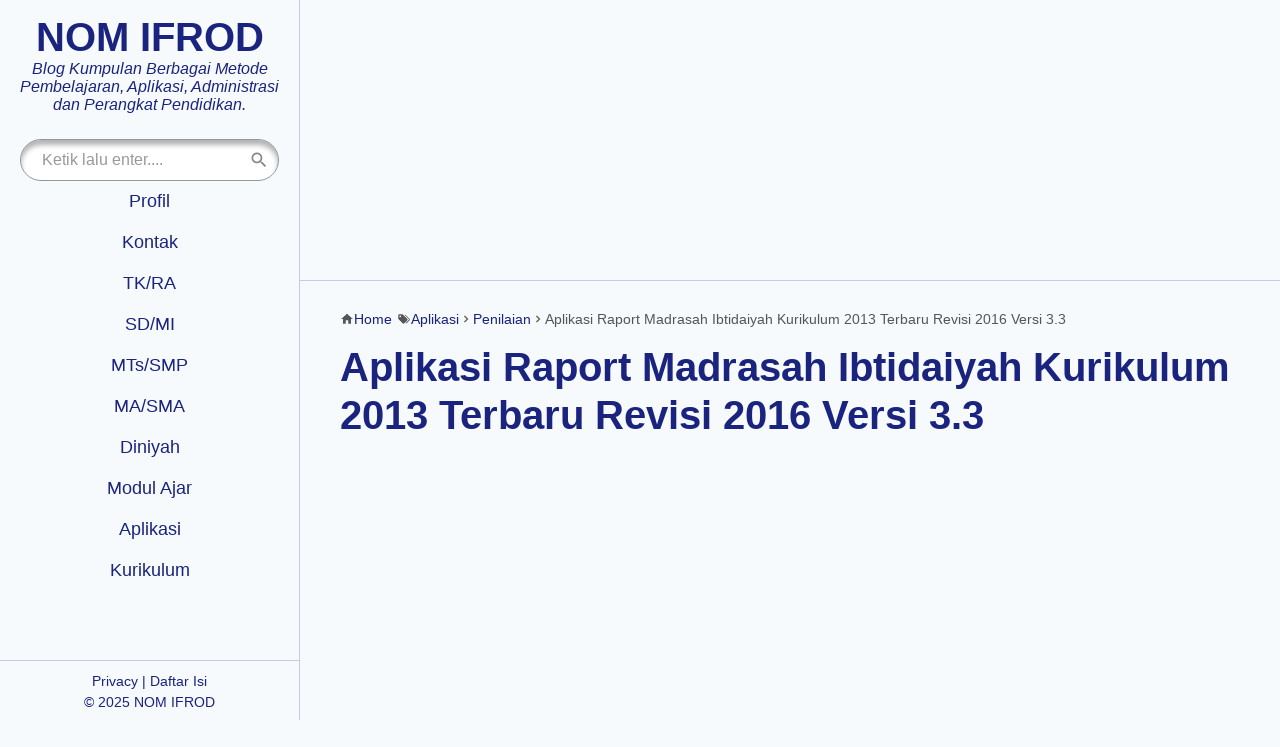

--- FILE ---
content_type: text/html; charset=UTF-8
request_url: https://www.nomifrod.com/2017/07/aplikasi-raport-madrasah-ibtidaiyah.html
body_size: 19686
content:
<!DOCTYPE html>
<HTML class='no-js post_page' dir='ltr' lang='id'>

<head>
<meta charset='utf-8'/>
<meta content='width=device-width,minimum-scale=1,initial-scale=1' name='viewport'/>
<link crossorigin='' href='https://www.blogger.com' rel='preconnect dns-prefetch'/>
<link crossorigin='' href='https://1.bp.blogspot.com' rel='preconnect dns-prefetch'/>
<link crossorigin='' href='https://2.bp.blogspot.com' rel='preconnect dns-prefetch'/>
<link crossorigin='' href='https://3.bp.blogspot.com' rel='preconnect dns-prefetch'/>
<link crossorigin='' href='https://4.bp.blogspot.com' rel='preconnect dns-prefetch'/>
<link crossorigin='' href='https://cdn.statically.io' rel='preconnect dns-prefetch'/>
<title>Aplikasi Raport Madrasah Ibtidaiyah Kurikulum 2013 Terbaru Revisi 2016 Versi 3.3</title><meta content='blogger' name='generator'/><meta content='#2B0C93' name='msapplication-TileColor'/><meta content='#2B0C93' name='theme-color'/><link href='/manifest.json' rel='manifest'/><link href='https://www.nomifrod.com/2017/07/aplikasi-raport-madrasah-ibtidaiyah.html' rel='canonical'/><link href='https://www.nomifrod.com/feeds/posts/default' rel='alternate' title='NOM IFROD- Atom' type='application/atom+xml'/><link href='https://www.nomifrod.com/feeds/posts/default?alt=rss' rel='alternate' title='NOM IFROD- RSS' type='application/rss+xml'/><link href='https://www.blogger.com/feeds/3025760016463066759/posts/default' rel='alternate' title='NOM IFROD- Atom' type='application/atom+xml'/><link href='https://www.nomifrod.com/2017/07/aplikasi-raport-madrasah-ibtidaiyah.html' hreflang='x-default' rel='alternate'/><meta content='Aplikasi Raport Madrasah Ibtidaiyah Kurikulum 2013 Terbaru Revisi 2016 Versi 3.3' property='og:title'/><meta content='Download Aplikasi Raport Madrasah Ibtidaiyah Kurikulum 2013 Terbaru Revisi 2016 Versi 3.3' name='description'/><meta content='Download Aplikasi Raport Madrasah Ibtidaiyah Kurikulum 2013 Terbaru Revisi 2016 Versi 3.3' property='og:description'/><meta content='Download Aplikasi Raport Madrasah Ibtidaiyah Kurikulum 2013 Terbaru Revisi 2016 Versi 3.3' name='twitter:description'/><meta content='https://www.nomifrod.com/2017/07/aplikasi-raport-madrasah-ibtidaiyah.html' property='og:url'/><meta content='article' property='og:type'/><meta content='NOM IFROD' property='og:site_name'/><meta content='https://blogger.googleusercontent.com/img/b/R29vZ2xl/AVvXsEjixobQfQrrvmwiFlgCb-oPyUJMdDOQmWvr1mAbvND0w4Y5girLH19dOK1583ESIanPed6_ffddSqdIVkBosi-lR88t6BMsr57ARZHQFu18h4FLLbUuK6UfOZfQyH6d2X5nPg_-ICNStCe9/w1280-h720-p-k-no-nu/raport-mi-k13-2017.jpg' property='og:image'/><meta content='1280' property='og:image:width'/><meta content='720' property='og:image:height'/><meta content='Aplikasi Raport Madrasah Ibtidaiyah Kurikulum 2013 Terbaru Revisi 2016 Versi 3.3' property='og:image:alt'/><meta content='CDsFUhP9Rx-4Q_g3zElH01Ix1_xzd_l0nzbcvhEMLZQ' name='google-site-verification'/><meta content='siP8uUkLNKTTT3eH5ZFglnQAfFw' name='alexaVerifyID'/><meta content='0F9329DD7C803A55D23BDB7CE7FC471C' name='msvalidate.01'/><meta content='c6206eb1d4551905' name='yandex-verification'/><meta content='334500123681046' property='fb:app_id'/><meta content='1561144974204826' property='fb:admins'/><meta content='1660646840856585' property='fb:profile_id'/><meta content='Ifrod' name='Author'/><meta content='https://www.facebook.com/NomIfrod' property='article:author'/><meta content='NOM IFROD' name='twitter:site'/><meta content='summary_large_image' name='twitter:card'/><meta content='@NomIfrod' name='twitter:creator'/><style>/*<![CDATA[*/#navbar-iframe{height:0;visibility:hidden}body{background:#f6fafc;font-family:Arial,Helvetica,sans-serif;margin:0}.menu-wrapper,.table-responsive,html,{scrollbar-width:thin}.menu-wrapper::-webkit-scrollbar,html::-webkit-scrollbar{width:8px;background-color:#fff;-webkit-box-shadow:inset 0 0 6px rgba(0,0,0,0.3)}.table-responsive::-webkit-scrollbar{width:8px;height:8px;background-color:#fff;-webkit-box-shadow:inset 0 0 6px rgba(0,0,0,0.3)}.menu-wrapper::-webkit-scrollbar-thumb,.table-responsive::-webkit-scrollbar-thumb,html::-webkit-scrollbar-thumb{background-color:#91979d;border-radius:4px}.skip-navigation{background-color:#fff;color:#000;display:block;height:0;left:0;line-height:50px;overflow:hidden;padding-top:0;position:fixed;text-align:center;top:0;width:100%;z-index:900}*{-moz-box-sizing:border-box;-webkit-box-sizing:border-box;box-sizing:border-box}:focus,:active{outline:0}.current-pageleft,.current-pageright,a{text-decoration:none;color:#1A237E}a:hover{color:#0091EA}::selection{background:#1A237E;color:#fff}.outer-wrapper{width:100%;max-width:1440px;padding:0;margin:0 auto;box-shadow:0 0 40px 0 rgba(0,0,0,.1)}#left-wrapper{top:0}#right-wrapper{top:20px}#left-wrapper,#right-wrapper{margin:0;padding:0;height:100vh;position:relative;position:-webkit-sticky;position:sticky}#left-wrapper{float:left;width:300px;padding-bottom:60px;border-right:1px solid #C5CAE9}#right-wrapper,#right-wrapper2{float:right;width:380px;height:100%;overflow:hidden}#main-wrapper{width:calc(100% - 680px);float:left;margin:0;padding:0;position:relative;word-wrap:break-word;overflow:hidden;border-right:1px solid #C5CAE9}#top_wrapper{width:calc(100% - 300px);float:left;margin:0;padding:0;border-bottom:1px solid #C5CAE9}#top_wrapper,#FeaturedPost~.slot-header-home{display:block}.slot-header-home{border-bottom:1px solid #C5CAE9}.menu-wrapper{overflow-y:auto;overflow-x:hidden;position:absolute;width:100%;bottom:61px;top:130px;padding-bottom:20px}.home_page #main-wrapper,.static_page #main-wrapper,.archive_page #main-wrapper{width:calc(100% - 300px);border-right:none}.home_page #main{border-top:1px solid #C5CAE9}.credit,.menu-blog,.more-menu{width:100%;text-align:center;font-weight:400}.credit .google-auto-placed,.halaman .google-auto-placed,.home_page #right-wrapper,.home_page #right-wrapper2,.post-body pre .google-auto-placed,.static_page #right-wrapper,.static_page #right-wrapper2,.archive_page #right-wrapper,.archive_page #right-wrapper2,.toggle-header,.toggle-header.closemenu{display:none}.post-outer{padding:0 40px}.post_page .post-outer{padding-top:30px;padding-bottom:50px}#header{margin:15px 0;padding:0}#header h1,#header p{font-size:40px;font-weight:700;margin:0;padding:0;text-align:center}#header .description{font-size:16px;font-weight:400;font-style:italic;margin:0;padding:0 20px;color:#1A237E;text-align:center}.menu-blog,.more-menu{padding:0;list-style:none;margin:0;font-size:18px}.menu-blog a,.menu-blog span,.more-menu a{color:#1A237E;padding:10px 0;display:block;cursor:pointer;transition:background-color .1s ease}.current-pageleft,.current-pageright,.home_page .home-box,.home_page .lasthome-box,.archive_page .home-box,.archive_page .lasthome-box{cursor:not-allowed}.menu-blog a:hover,.menu-blog span:hover,.more-menu a:hover{background-color:#C5CAE9}.credit{background:#f6fafc;position:absolute;bottom:0;left:0;padding:10px;border-top:1px solid #C5CAE9;font-size:14px;color:#1A237E;line-height:1.5;height:60px;width:100%}.home_page .post-outer,.archive_page .post-outer{padding:0}.home_page .post-outer .post,.archive_page .post-outer .post{height:132px;margin:0;padding:16px 132px 16px 16px;position:relative;border-bottom:1px solid #C5CAE9}.home_page .post-outer .post .posts-thumb,.archive_page .post-outer .post .posts-thumb{position:absolute;top:16px;right:16px;bottom:auto;left:auto;z-index:1;width:100px;height:100px;overflow:hidden;border-radius:8px}.home_page .post-outer .post h3.post-title,.archive_page .post-outer .post h3.post-title{margin:0;padding:0;font-size:22px;font-weight:400;line-height:1.2}.home_page .post-outer .post h3.post-title a,.archive_page .post-outer .post h3.post-title a{display:block}.home_page .post-outer .post h3.post-title a:before,.archive_page .post-outer .post h3.post-title:before{content:"";position:absolute;top:0;bottom:0;left:0;right:0;z-index:2}.post h1.post-title,.static_page .post h3.post-title{font-size:40px;font-weight:700;line-height:1.2;margin:15px 0;padding:0}.post-thumb{margin:0 -40px 10px}.post-body{font-size:20px;line-height:1.6;font-weight:400;text-align:justify}.post-body h2,.post-body h3,.post-body h4,.post-body h5,.post-body h6{line-height:1.1;margin:30px 0 10px;text-align:left}.post-body h3,.post-body h4,.post-body h5,.post-body h6{background:-moz-linear-gradient(left,rgba(26,35,126,1) 0%,rgba(41,137,216,0.8) 50%,rgba(125,185,232,0.6) 100%);background:-webkit-linear-gradient(left,rgba(26,35,126,1) 0%,rgba(41,137,216,0.8) 50%,rgba(125,185,232,0.6) 100%);background:linear-gradient(to right,rgba(26,35,126,1) 0%,rgba(41,137,216,0.8) 50%,rgba(125,185,232,0.6) 100%);filter:progid:DXImageTransform.Microsoft.gradient(startColorstr='#1a237e',endColorstr='#997db9e8',GradientType=1);padding:10px;color:#fff}.post-body h2+img,.post-body h3+img,.post-body h4+img,.post-body h5+img,.post-body h6+img,.post-body h2+.img-center,.post-body h3+.img-center,.post-body h4+.img-center,.post-body h5+.img-center,.post-body h6+.img-center,.mt25{margin-top:25px}.mb25{margin-bottom:25px}.post-body h2{font-size:24px}.post-body h3{font-size:22px}.post-body h4{font-size:20px}.post-body h5,.post-body h6{font-size:18px}.post-body a{font-weight:700}.post-body pre,.tg-left{text-align:left}.halaman-kanan,.tg-right{text-align:right}.breadcrumbs,.btn{white-space:nowrap}.post-body code,.post-body pre,.post-body pre code{font-family:SFMono-Regular,Consolas,"Liberation Mono",Menlo,Courier,monospace;white-space:initial;word-spacing:normal;word-break:normal}.post-body pre,.post-body pre code{font-size:16px;font-weight:400;line-height:1.3;color:#000;position:relative;display:block}.post-body code{z-index:2;font-size:18px;font-weight:400;background:#d8dbef}.post-body pre code{background:0 0}.post-body pre{border-left:3px solid #1A237E;background:#C5CAE9;padding:8px 10px;overflow:auto;margin:0}.post-body ul li pre{margin:10px 0}.post-body pre:before,.disclaimer_box:before{content:"";position:absolute;top:0;left:0;right:0;height:100%;z-index:1}.center,.tg-center{text-align:center}.resp-sharing{margin:20px 0 0-8px}.resp-sharing h3{margin:0 0 5px 8px;font-size:20px;font-weight:700}.home_page .blog-posts,.archive_page .blog-posts{padding-bottom:59px;position:relative}.home_page .home-box,.home_page .lasthome-box,.home_page a.blog-pager-newer-link,.home_page a.blog-pager-older-link,.home_page a.home-link,.archive_page .home-box,.archive_page .lasthome-box,.archive_page a.blog-pager-newer-link,.archive_page a.blog-pager-older-link,.archive_page a.home-link{padding:0;line-height:45px;position:absolute;width:43px;height:43px;text-align:center}.home_page #blog-pager-newer-link,.archive_page #blog-pager-newer-link{float:left}.home_page #blog-pager-older-link,.archive_page #blog-pager-older-link{float:right}.home_page #blog-pager-newer-link a,.home_page #blog-pager-older-link a,.home_page a.home-link,.archive_page #blog-pager-newer-link a,.archive_page #blog-pager-older-link a,.archive_page a.home-link{transition:all .4s ease-in-out}.home_page .blog-pager svg,.archive_page .blog-pager svg{width:24px;height:24px;vertical-align:-5px}.home_page #blog-pager,.home_page .blog-pager,.archive_page #blog-pager,.archive_page .blog-pager{clear:both;text-align:center;position:absolute;width:150px;height:45px;line-height:45px;bottom:17px;left:0;margin:0;overflow:visible}.breadcrumbs,.reactions-iframe{overflow:hidden}.home_page #blog-pager-home-link a.home-link,.home_page a.blog-pager-newer-link,.home_page a.blog-pager-older-link,.archive_page #blog-pager-home-link a.home-link,.archive_page a.blog-pager-newer-link,.archive_page a.blog-pager-older-link{border:1px solid #C5CAE9;border-top:0;transition:all .4s ease-in-out;bottom:0}.home_page a.blog-pager-older-link,.archive_page a.blog-pager-older-link{border-radius:0 0 6px 6px;right:0;z-index:2}.home_page a.blog-pager-newer-link,.archive_page a.blog-pager-newer-link{border-radius:0 0 6px 0;left:0;border-left:0;z-index:2}.home_page #blog-pager-home-link a.home-link,.archive_page #blog-pager-home-link a.home-link{border-radius:0 0 6px 6px;left:50%;margin-left:-22.5px}.home-box,.lasthome-box{border:1px solid #C5CAE9;border-top:0;border-radius:0 0 6px 6px;bottom:0;z-index:1}.home-box{left:0;border-left:0;border-radius:0 0 6px 0}.lasthome-box{right:0}.home-box svg path,.lasthome-box svg path{opacity:.4}.clear{clear:both;display:block}.breadcrumbs{line-height:1.2em;width:auto;margin:0;padding:0;font-size:90%;color:#555;text-overflow:ellipsis;-webkit-text-overflow:ellipsis}.breadcrumbs svg{width:14px;height:14px;vertical-align:-2px}.breadcrumbs svg.label-bread{margin-left:5px}.btn,kbd{vertical-align:middle}.breadcrumbs svg path{fill:#555}hr{height:0;border:0;border-top:1px solid #ddd}kbd{-moz-box-shadow:0 1px 0 rgba(0,0,0,.2),0 0 0 2px #fff inset;-webkit-box-shadow:0 1px 0 rgba(0,0,0,.2),0 0 0 2px #fff inset;background-color:#f7f7f7;border:1px solid #ccc;box-shadow:0 1px 0 rgba(0,0,0,.2),0 0 0 2px #fff inset;font-size:14px;font-weight:600;font-style:normal;line-height:1.4;margin:0 .1em;padding:.1em .6em;text-shadow:0 1px 0 #fff}.btn,.btn-lg{font-size:16px}.post-body img{width:100%;max-width:100%;height:auto}.post-body a.btn[href^="http://"],.post-body a.btn[href^="https://"],a.btn-primary,a.btn:hover{color:#fff}.btn,.btn:active{background-image:none}.btn{padding:6px 12px;margin-bottom:5px;line-height:1.42857143;text-align:center;-ms-touch-action:manipulation;touch-action:manipulation;cursor:pointer;-webkit-user-select:none;-moz-user-select:none;-ms-user-select:none;user-select:none;border-radius:4px;border:1px solid transparent;display:inline-block}.btn:focus,.btn:hover{color:#333;text-decoration:none}.btn:active{-webkit-box-shadow:inset 0 3px 5px rgba(0,0,0,.125);box-shadow:inset 0 3px 5px rgba(0,0,0,.125)}.btn-primary{color:#fff;background-color:#2B0C93;border-color:#230a77}.btn-primary:active,.btn-primary:focus,.btn-primary:hover{color:#fff;background-color:#230a77;border-color:#1e0966}.btn-link{color:#337ab7;border-radius:0}.btn-link,.btn-link:active{background-color:transparent;-webkit-box-shadow:none;box-shadow:none}.btn-link,.btn-link:active,.btn-link:focus,.btn-link:hover{border-color:transparent}.btn-link:focus,.btn-link:hover{color:#23527c;text-decoration:underline;background-color:transparent}.btn-lg{padding:10px 16px;line-height:1.3333333;border-radius:6px;font-weight:700}.btn-sm,.btn-xs{font-size:12px;font-weight:700;line-height:1.5;border-radius:3px}.btn-sm{padding:5px 10px}.btn-xs{padding:1px 5px}.btn-block{display:block;width:100%;white-space:unset}.btn-block+.btn-block{margin-top:5px}.btn-play{color:#fff;background-color:#D32F2F;border-color:#C62828;padding:10px 16px 10px 40px;position:relative;font:500 18px Roboto,sans-serif}.btn-play:active,.btn-play:focus,.btn-play:hover{color:#fff;background-color:#C62828;border-color:#B71C1C}.btn-play:before{content:"";color:#fff;background-image:url(https://blogger.googleusercontent.com/img/b/R29vZ2xl/AVvXsEhZTZWdxdsVz-XYGtPiqXP3dmOf9BbwGxZ-upgnC25pzy_Q3EPvV0U2zBWPL66G9nb7BdN_n5UlIMrvPkCGv91_S79tk_PV-kmeC-8ZikLgXtodLYynWyBGK_r6iGpmzd1kmsptgD6gIPuN/s1600/play.png);background-size:cover;background-repeat:no-repeat;width:30px;height:40px;position:absolute;left:0;top:50%;margin-top:-20px}.spoiler-amp amp-accordion h4{width:62px;background:#26272a;margin:0;padding:5px 0 5px 22px;color:#efefef;font-size:12px;line-height:1}.spoiler-amp section:not([expanded]) h4:before,.spoiler-amp section[expanded] h4:before{height:0;width:0;border-style:solid;position:absolute;left:8px;content:""}.spoiler-amp .spoiler_title{display:inline;margin:0 10px 0 0;padding:4px 0;font-size:16px;line-height:1}.spoiler-amp section:not([expanded]) h4:before{border-width:4px 4px 4px 7px;border-color:transparent transparent transparent #fff;top:7px}.spoiler-amp section[expanded] h4:before{border-width:7px 4px 4px;border-color:#fff transparent transparent;top:8px}.spoiler-amp amp-accordion div{width:100%;border:1px solid #ddd;background:#efefef;height:auto;padding:6px 10px;margin:8px 0 0;overflow:hidden}.spoiler-amp amp-accordion div p img{margin:4px 0}.spoiler-amp amp-accordion section:not([expanded]):after{content:"";display:block;background:#efefef;padding:6px;border:1px solid #ddd;margin:8px 0 0}.positionrelative,.status-msg-bg,.status-msg-wrap,span.post-author{position:relative}.status-msg-wrap{font-size:16px;width:100%;height:auto;color:#666;margin:0}.status-msg-border{display:none}.status-msg-bg{background-color:#ccc;opacity:.8;width:100%;z-index:1}.status-msg-body{color:#1A237E;text-align:left;padding:16px;width:100%;word-wrap:break-word;z-index:4;border-bottom:1px solid #C5CAE9;line-height:1.3}.halaman,.post-icons{z-index:2;position:absolute}.status-msg-hidden{visibility:hidden;padding:.3em 0}.status-msg-wrap a{font-size:14px;color:#fff;background:#1A237E;margin:0 10px 0 -7px;padding:8px 10px;line-height:1.3;display:inline-block}.status-msg-body b{color:#1A237E;display:block;margin-bottom:6px;font-size:20px;font-weight:700}.status-msg-body:after{content:"";display:block;clear:both}.status-msg-body a:last-child{margin-right:0}.post-body img.emojika,.va-12{vertical-align:-12%}.ikonp,.va-5{vertical-align:-5px}.va-9{vertical-align:-9px}.va-12{vertical-align:-12px}.bgtoc{background:#d1d6f5;padding:0 10px;border-left:3px solid #1A237E;color:#000;font-size:16px}#btn_toc{font-weight:700;cursor:pointer}#btn_toc:focus,#toc li:focus,.back_toc:focus{outline:none}#toc li,.back_toc{cursor:pointer}.back_toc{color:red;font-size:16px;font-weight:600}#toc{display:grid}#toc ol,#toc ul{margin:10px 0;padding:0 0 0 20px}:target::before{content:"";display:block;height:40px;margin-top:-40px;visibility:hidden}#btn_toc svg,.label-link-btn svg,.va-3{vertical-align:-3px}.halaman{bottom:0;left:0;width:100%;height:60px;line-height:60px;border-top:1px solid #C5CAE9}.panahkanan,.panahkiri{width:24px;height:24px;position:absolute;top:50%;margin-top:-12px}.panahkanan{right:20px}.panahkiri{left:20px}.halaman-kanan,.halaman-kiri{position:absolute;top:0;width:50%}.halaman-kiri{left:0;padding-left:55px}.halaman-kanan{right:0;padding-right:55px}.blog-pager-newer-link,.blog-pager-older-link,.current-pageleft,.current-pageright{display:block;height:60px;line-height:60px;font-size:18px}.disclaimer_box{margin:0 0 20px;font-size:18px;line-height:1.6;background-color:#fccbe5;padding:10px 15px;border:2px dashed #2b0c93;border-radius:6px;position:relative}.disclaimer_box .content h3{margin:0;font-size:20px;display:inline}.donate.disclaimer_box{border-radius:6px;margin:0 0 5px}.disclaimer_box .content{position:relative;z-index:2}.banner300sidebar h2{color:#fff;background:#1a237e;margin:0;padding:5px 10px;border-radius:20px;}.PopularPosts .widget-content ul li a:hover,#recent-posts a:hover{color:#20c1ea;}.PopularPosts .widget-content ul,#recent-posts{width:auto;padding:0 5px;margin:0 auto;}.PopularPosts .widget-content ul,#recent-posts ul,#recent-posts li{margin-top:-1px;list-style:none}.PopularPosts .widget-content ul li a{text-decoration:none}.PopularPosts .widget-content ul li,#recent-posts li{border-top:1px solid #1a237e;padding:6px 0}.PopularPosts .widget-content li:first-child,#recent-posts li:first-child{border-top:none}.PopularPosts .widget-content li:last-child,#recent-posts li:last-child{border-bottom:1px solid #1a237e}.slideInUp{-webkit-animation-name:slideInUp;animation-name:slideInUp;-webkit-animation-duration:1s;animation-duration:1s;-webkit-animation-fill-mode:both;animation-fill-mode:both}@-webkit-keyframes slideInUp{0%{-webkit-transform:translateY(100%);transform:translateY(100%);visibility:visible}100%{-webkit-transform:translateY(0);transform:translateY(0)}}@keyframes slideInUp{0%{-webkit-transform:translateY(100%);transform:translateY(100%);visibility:visible}100%{-webkit-transform:translateY(0);transform:translateY(0)}}#video-top2::before,#video-top3::before,#video-top4::before,#video-top5::before,#video-top::before,:target::before{content:"";display:block;height:20px;margin-top:-20px;visibility:hidden}.tombol-link{text-align:center}.banner300sidebar img,.tombol-link{display:block}.banner300sidebar{width:100%;max-width:300px;height:auto;position:relative;margin:0 auto 20px}.banner300sidebar.lastbanner{margin:20px auto 0}.link-btn{position:relative;padding-top:15px}.label-link-btn{font-size:11px;color:#333;position:absolute;top:0;left:0}.label-link-btn svg{width:15px;height:15px}.label-link-btn svg path{fill:#00aecd}.tombol-link{width:100%;height:41px;display:-moz-box;display:-ms-flexbox;display:-webkit-flex;display:flex;line-height:41px;box-shadow:0 1px 1px rgba(255,255,255,.35) inset,0 1px 1px rgba(0,0,0,.3);align-items:center;justify-content:center;background-color:#2B0C93;border:1px solid #fff;border-radius:30px;white-space:nowrap;overflow:hidden;text-overflow:ellipsis;text-decoration:none;color:#fff;font-size:16px;margin:5px auto;cursor:pointer}.tombol-link:hover{color:#2B0C93;background-color:#fff}.widget-wrapper{width:300px;margin:0 auto;padding:0}#right-wrapper2 .widget-wrapper{padding:30px 0 0}.search_box{width:100%;padding:0 20px}.search_box h2{display:none}.BlogSearch .gsc-search-box{width:100%;position:relative;height:42px;margin-top:9px;float:left}.BlogSearch input.gsc-input{width:100%;position:absolute;top:0;left:0;height:42px;padding:0 42px 0 21px;font:400 16px -apple-system,BlinkMacSystemFont,Roboto,"Segoe UI",Oxygen-Sans,Ubuntu,Cantarell,"Helvetica Neue",sans-serif;line-height:1;background-color:#fff;background-image:none;border:0;border-radius:21px;-webkit-box-shadow:inset 0 5px 5px rgba(0,0,0,.3);box-shadow:inset 0 5px 5px rgba(0,0,0,.3);-webkit-transition:box-shadow ease-in-out .15s;transition:box-shadow ease-in-out .15s;z-index:1;border:1px solid #91979d;}.BlogSearch input.gsc-input:focus{outline:0;-webkit-box-shadow:inset 0 1px 1px rgba(0,0,0,.075),0 5px 5px rgba(0,0,0,.3);box-shadow:inset 0 1px 1px rgba(0,0,0,.075),0 5px 5px rgba(0,0,0,.3)}.BlogSearch input.gsc-input::placeholder{color:#999;opacity:1}.BlogSearch input.gsc-input:-ms-input-placeholder{color:#999}.BlogSearch input.gsc-input::-ms-input-placeholder{color:#999}.BlogSearch button.gsc-search-button{background-color:transparent;border:0;display:block;border-radius:21px;height:42px;position:absolute;top:0;right:0;padding:0 10px;text-align:center;background-image:none;cursor:pointer;-webkit-appearance:none;-moz-appearance:none;appearance:none;z-index:2}.mobile-up{display:none}.BlogSearch button.gsc-search-button svg{width:20px;height:20px;vertical-align:-7px}.BlogSearch button.gsc-search-button svg path{fill:#333;opacity:.6}.BlogSearch button.gsc-search-button:hover svg path{opacity:1}.contact-box{margin-top:10px}.contact-box svg{vertical-align:-5px;margin-right:5px}.img-center{text-align:center;margin:0 auto}.img-left,.img-right{margin-bottom:1em;text-align:center}.img-left{clear:left;margin-right:1em;float:left}.img-right{clear:right;margin-left:1em;float:right}.img-width-100,.img-width-200,.img-width-300,.img-width-400,.img-width-500,.img-width-600,.img-width-700,.img-width-800{width:100%;text-align:center;clear:both}.img-width-100{max-width:100px}.img-width-200{max-width:200px}.img-width-300{max-width:300px}.img-width-400{max-width:400px}.img-width-500{max-width:500px}.img-width-600{max-width:600px}.img-width-700{max-width:700px}.img-width-800{max-width:800px}span.caption{background:#1a237e;color:#fff;display:block;font-style:italic;font-size:18px}.toc .post-body #toc ol{margin:0;padding:0 0 0 20px}.post-toc{margin-bottom:20px}amp-sticky-ad{max-width:736px;margin-left:-408px;left:50%;z-index:9999}span.label-count{position:absolute;top:0;right:20px}.menu-blog span.label-size{position:relative;text-align:left;padding:0 0 0 20px;max-width:300px;margin:0 auto}.menu-blog span svg.va-5{margin-right:-25px}.amp-sticky-ad-close-button{background-position:center;border-radius:12px 12px 0 0}#FeaturedPost1 .post-summary p{display:none}#FeaturedPost1{position:relative}#FeaturedPost1 h2{position:absolute;top:10px;left:10px;background:#fff;border:none;border-radius:3px;font-size:20px;margin:0;padding:5px 8px;line-height:1;display:inline;color:#333;z-index:2}#FeaturedPost1 h2 svg{vertical-align:-3px;width:20px;height:20px}#FeaturedPost1 .image{height:300px;overflow:hidden}#FeaturedPost1 .post-summary{position:relative}#FeaturedPost1 h3{position:absolute;bottom:0;left:0;right:0;text-align:left;margin:0;z-index:3;font-size:30px;font-weight:400}#FeaturedPost1 h3 a{padding:16px;color:#fff;display:block}#FeaturedPost1 .post-summary .image:before{content:"";position:absolute;top:0;bottom:0;left:0;right:0;background:-moz-linear-gradient(top,rgba(26,35,126,0) 0,rgba(26,35,126,.85) 100%);background:-webkit-linear-gradient(top,rgba(26,35,126,0) 0,rgba(26,35,126,.85) 100%);background:linear-gradient(to bottom,rgba(26,35,126,0) 0,rgba(26,35,126,.85) 100%);z-index:2}.mtb25{margin:25px 0}.post-body blockquote ul,.post-body blockquote ol{margin:5px;padding-left:20px}.post-body blockquote::before{content:"\201C";font-family:Georgia,serif;font-size:100px;font-weight:500;color:#1a237e;position:absolute;left:10px;top:-37px;text-shadow:2px 2px 0 #ccc}.post-body blockquote{font-size:18px;display:block;position:relative;border:3px dashed #1a237e;margin:15px;padding:10px;line-height:1.2;background:#fccbe5;border-radius:10px}.table{width:100%;border-collapse:collapse;border-spacing:0;font-size:16px;}.table ul,.table ol{padding-left:15px;margin:0;}.table th,.tg-bf{font-weight:700}.table-responsive{min-height:.01%;overflow-x:auto;font-size:16px;width:100%;margin-bottom:15px;overflow-y:hidden;-ms-overflow-style:-ms-autohiding-scrollbar}.table td,.table th{background-color:#F3F5EF;border:1px solid #bbb;color:#333;font-size:100%;padding:5px 10px;vertical-align:top}.table tr:nth-child(even) td{background-color:#eceeff}.table th{background-color:#9ea7ff;color:#333;font-size:110%}.table tr.even:hover td,.table tr:hover td{color:#222;background-color:#FFFBEF}.tg-it{font-style:italic}.table-responsive>.table{margin-bottom:0}.table-responsive>.table>tbody>tr>td,.table-responsive>.table>tbody>tr>th,.table-responsive>.table>tfoot>tr>td,.table-responsive>.table>tfoot>tr>th,.table-responsive>.table>thead>tr>td,.table-responsive>.table>thead>tr>th{white-space:nowrap}amp-addthis>div[placeholder]{visibility:hidden;opacity:0}.home-page #post-outer{width:calc(100% - 380px);float:left;border-right:1px solid #C5CAE9}.home-page #post-right{width:380px;float:left;padding:40px;text-align:center}.home_page.home-page .blog-posts:after,.archive_page.home-page .blog-posts:after{content:"";width:100%;height:0;border-bottom:1px solid #C5CAE9;position:absolute;right:0;bottom:59px}.homepage.post_page #FeaturedPost,.homepage.static_page #FeaturedPost{display:none}h2.post-date,.post-date{font-size:16px;font-weight:400;margin:0 0 15px;color:#555}abbr[title]{text-decoration:none}h2.post-date svg{vertical-align:-4px;width:20px;height:20px}.home_page .post-outer .post .post-date svg,.archive_page .post-outer .post .post-date svg{vertical-align:-2px;width:14px;height:14px}h2.post-date .bag-dalam{display:inline-block;margin-bottom:10px;margin-right:10px}.home_page .post-outer .post .post-date,.archive_page .post-outer .post .post-date{position:relative;color:#1A237E;z-index:3;margin:10px 0 0;display:inline-block;opacity:.7;font-size:14px}.home_page .post-outer .post .post-date a,.archive_page .post-outer .post .post-date a{color:#1A237E;margin-right:10px}.home_page .post-outer .post .post-date a:hover,.archive_page .post-outer .post .post-date a:hover,#FeaturedPost1 .post-summary:hover h3 a{color:#0091EA}#cookieChoiceInfo{background-color:#222;padding:10px;bottom:0;top:unset;font-family:"Helvetica Neue Light",HelveticaNeue-Light,"Helvetica Neue",Calibri,Helvetica,Arial}#cookieChoiceInfo .cookie-choices-text{margin:0 auto;font-size:16px;color:#fff;text-align:left}#cookieChoiceInfo .cookie-choices-button{color:#000;background-color:#adbcc5;border-radius:5px;padding:8px 18px;text-transform:none;transition:all .2s linear;font-weight:400}#cookieChoiceInfo .cookie-choices-button:nth-child(2){background-color:#f1d600}#cookieChoiceInfo .cookie-choices-button:hover,#cookieChoiceInfo .cookie-choices-button:nth-child(2):hover{background-color:#e9eef0}.referensi{font-size:80%;line-height:1em}i.klik-url{color:#230a77;-webkit-user-select:all;-moz-user-select:all;-ms-user-select:all;user-select:all}.halaman-profil .name{z-index:7;position:relative;text-align:center;font-size:28px;font-weight:700;color:#000}.halaman-profil .description p{font-size:20px;line-height:1.3;padding:0;font-weight:400;color:#000;bottom:-200px;left:50%;text-align:center}.halaman-profil .name:after,.name:before{content:"";height:3px;bottom:-5px;margin-left:-100px;left:50%}.halaman-profil .name:before{width:200px;background:#999;position:absolute;z-index:1}.halaman-profil .name:after{width:40px;background:#ff5722;position:absolute;z-index:2}.halaman-profil .logo{display:block;width:300px;height:300px;position:relative;left:50%;margin-left:-150px;text-align:center;border:12px solid #f9f9f9;border-radius:50%;z-index:8;overflow:hidden}.halaman-profil .story{font-size:22px;font-weight:700;color:#000;margin:30px 0 20px;padding:25px 0 0;border-left:none;border-top:1px solid #ddd;position:relative;text-align:center;background:none}.halaman-profil .story:after,.story:before{content:"";height:3px;position:absolute;bottom:-5px;left:50%;margin-left:-90px}.halaman-profil .story:before{width:180px;background:#999;z-index:1}.halaman-profil .story:after{width:40px;background:#ff5722;z-index:2}.halaman-profil .columns{word-break:break-word;overflow-wrap:break-word;padding:0 16px;text-align:justify}.halaman-profil .columns p{padding:10px 0;margin:0;font-size:18px;font-weight:400;line-height:1.6;color:#000}.halaman-profil .columns p a{color:#ff5722;font-weight:700}.contact-box{margin:0 50px}.contact-box svg{width:24px;height:24px;vertical-align:-6px;margin-right:5px}.contact-me{display:block}.contact-me a:hover{color:#11589D}.contact-me a{font-weight:500}.gmail a{color:#e43b3b}.whatsapp a{color:#098c04}.gmail svg path{fill:#e43b3b}.whatsapp svg path{fill:#098c04}#unduh h4,.baca:before{background:#1a237e;color:#fff;font-size:18px;font-weight:600;display:block;margin:-5px -10px;padding:0 10px;border-left:0}#unduh,.baca{font-size:16px;border:1px solid #1a237e;padding:5px 10px;text-align:left}#unduh ul,.baca ul{margin:10px 0;padding:0 15px}#unduh h4{line-height:1.5}.baca:before{content:"Menarik Juga:"}#inline_wrapper{display:block;padding:0;margin:0 auto}.related_inline_wrapper{width:100%;display:block;overflow:hidden}.related-post-by-title{width:100%;margin:15px auto;display:block;float:left;position:relative}.related-post-by-title ul{padding:10px 30px;border:1px solid #1a237e;margin:0}.related-post-by-title h4{display:inline-block;background:#1a237e;padding:0 15px;margin:0;position:absolute;top:-12px;left:40px;font-size:15px;font-weight:700}.related-post-by-title ul li{line-height:1.2}.related-post-by-title li a{font-size:16px}.related-post h4{margin:0 10px 10px 4px !important;font-size:30px;font-weight:500;padding:0;color:#141924}.related-post{margin:0 0 0 -4px;padding:0;font-size:13px;text-align:left;box-sizing:border-box}.related-post,.related-post-style-3 .related-post-item{-moz-box-sizing:border-box;-webkit-box-sizing:border-box}.related-post-style-3,.related-post-style-3 li{margin:0!important;padding:0!important;list-style:none;word-wrap:break-word;overflow:hidden}.related-post-style-3 .related-post-item{display:block;float:left;width:25%;height:155px;padding-left:4px!important;margin:0 0 4px!important;box-sizing:border-box}.related-post-style-3 .related-post-item-thumbnail{display:block;margin:0 0 10px;width:100%;height:90px;max-width:none;max-height:none;background-color:transparent;padding:0}.related-post-style-3 .related-post-item-tooltip{padding:0 7px;overflow:hidden;text-overflow:ellipsis;display:block;display:-webkit-box;-webkit-line-clamp:2;-webkit-box-orient:vertical}.related-post-style-3 .related-post-item-tooltip a.related-post-item-title{font-size:13px;font-weight:700;color:#666!important}.related-post-style-3 .related-post-item-tooltip a.related-post-item-title:hover{text-decoration:underline}@media screen and (max-width:1024px){.related-post{margin:0 0 0 -2px}.related-post-style-3 .related-post-item{height:123px;padding-left:2px!important;margin:0 0 2px!important}.related-post-style-3 .related-post-item-thumbnail{height:67px}.related-post-style-3 .related-post-item-tooltip a.related-post-item-title{font-size:12px}}@media screen and (max-width:880px){.related-post-style-3 .related-post-item{float:none;width:100%;height:103px;margin:0 0 12px!important}.related-post-style-3 .related-post-item>a.related-post-item-title{display:inline!important;float:left;width:50%}.related-post-style-3 .related-post-item-thumbnail{height:103px}.related-post-style-3 .related-post-item-tooltip{padding:0 7px;overflow:hidden;width:50%;float:left;display:inline;display:-webkit-box;-webkit-line-clamp:2;-webkit-box-orient:vertical;box-sizing:border-box;-moz-box-sizing:border-box;-webkit-box-sizing:border-box}.related-post-style-3 .related-post-item-tooltip a.related-post-item-title{font-size:14px;font-weight:700;color:#666!important}}@media screen and (max-width:800px){.related-post-style-3 .related-post-item{display:block;float:left;width:25%;height:160px;padding-left:4px!important;margin:0 0 4px!important;box-sizing:border-box}.related-post-style-3 .related-post-item>a.related-post-item-title{display:block!important;float:none;width:100%}.related-post-style-3 .related-post-item-thumbnail{height:93px}.related-post-style-3 .related-post-item-tooltip{padding:0 7px;overflow:hidden;text-overflow:ellipsis;width:100%;float:none;display:block;display:-webkit-box;-webkit-line-clamp:2;-webkit-box-orient:vertical}.related-post-style-3 .related-post-item-tooltip a.related-post-item-title{font-size:13px}}@media screen and (max-width:603px){.related-post{margin:0 0 0 -2px}.related-post-style-3 .related-post-item{height:123px;padding-left:2px!important;margin:0 0 2px!important}.related-post-style-3 .related-post-item-thumbnail{height:67px}.related-post-style-3 .related-post-item-tooltip a.related-post-item-title{font-size:12px}}@media screen and (max-width:533px){.related-post-style-3 .related-post-item{float:none;width:100%;height:108px;margin:0 0 12px!important}.related-post-style-3 .related-post-item>a.related-post-item-title{display:inline!important;float:left;width:50%}.related-post-style-3 .related-post-item-thumbnail{height:108px}.related-post-style-3 .related-post-item-tooltip{padding:0 7px;overflow:hidden;width:50%;float:left;display:inline;display:-webkit-box;-webkit-line-clamp:2;-webkit-box-orient:vertical;box-sizing:border-box;-moz-box-sizing:border-box;-webkit-box-sizing:border-box}.related-post-style-3 .related-post-item-tooltip a.related-post-item-title{font-size:14px;font-weight:700;color:#666!important}}@media screen and (max-width:414px){.related-post-style-3 .related-post-item,.related-post-style-3 .related-post-item-thumbnail{height:87px}}@media screen and (max-width:375px){.related-post-style-3 .related-post-item,.related-post-style-3 .related-post-item-thumbnail{height:77px}.related-post-style-3 .related-post-item-tooltip{-webkit-line-clamp:3}}@media screen and (max-width:320px){.related-post-style-3 .related-post-item,.related-post-style-3 .related-post-item-thumbnail{height:63px}.related-post h4{font-size:24px}}@media screen and (max-width:1360px){.outer-wrapper{box-shadow:none}}@media screen and (max-width:1280px){#main-wrapper,#right-wrapper,#right-wrapper2{width:calc(100% - 300px)}#main-wrapper{border-right:none}#right-wrapper,#right-wrapper2{height:auto;border-left:1px solid #C5CAE9;border-top:1px solid #C5CAE9;float:right;position:relative}#right-wrapper{border-top:none}amp-sticky-ad{margin-left:-368px}}@media screen and (max-width:1024px){.home-page #post-outer{width:calc(100% - 200px)}.home-page #post-right{width:200px;padding:20px}.home_page.home-page .blog-posts:after,.archive_page.home-page .blog-posts:after{width:200px}}@media screen and (max-width:800px){.post-body blockquote{margin:10px}#cookieChoiceInfo .cookie-choices-text{margin:0 0 20px}#cookieChoiceInfo .cookie-choices-buttons{margin:0 0 10px}#header,.toggle-header{line-height:50px;height:50px}#header{margin:0;width:100%;position:absolute;top:0;left:0;z-index:1}#header h1,#header p{text-align:left;padding-left:20px;padding-top:1px}.toggle-header,.toggle-header.closemenu{display:block;width:50px;text-align:center;position:absolute;top:0;right:12px;z-index:2}.toggle-header-icon svg{vertical-align:-13px}#left-wrapper,#main-wrapper,#right-wrapper,#right-wrapper2,#top_wrapper{width:100%;float:none;position:relative}#right-wrapper,#right-wrapper2{border-left:0;border-top:1px solid #C5CAE9;height:auto}#right-wrapper{border-top:0}#left-wrapper,input[type=checkbox]#check-header:checked~#left-wrapper #header{height:51px;position:fixed;top:0;left:0;background:#f6fafc;z-index:9998;border-right:0;border-bottom:1px solid #C5CAE9;overflow:hidden}#left-wrapper{overflow:hidden;padding-bottom:0}#top_wrapper{padding-top:50px;border-left:none}#main-wrapper{padding-top:50px;border-left:none;border-right:none}.post_page #main-wrapper{padding-top:0;padding-bottom:30px;border-left:none;border-right:none}#header .description,#left-wrapper .google-auto-placed,.credit,.desktop-up,.menu-blog,.toggle-header.closemenu,input[type=checkbox]#check-header~#left-wrapper .search_box,.menu-wrapper,#left-wrapper .aads-box{display:none}.mobile-up,input[type=checkbox]#check-header:checked~#left-wrapper .menu-blog,input[type=checkbox]#check-header:checked~#left-wrapper .search_box,input[type=checkbox]#check-header:checked~#left-wrapper .toggle-header.closemenu,#check-header:checked~#left-wrapper .menu-wrapper,#check-header:checked~#left-wrapper .aads-box{display:block}input[type=checkbox]#check-header:checked~#left-wrapper{height:100%;border:0;overflow:auto;position:fixed}input[type=checkbox]#check-header:checked~#credit,input[type=checkbox]#check-header:checked~#left-wrapper .openmenu,input[type=checkbox]#check-header:checked~#main-wrapper,input[type=checkbox]#check-header:checked~#right-wrapper,#check-header:checked~#right-wrapper2,input[type=checkbox]#check-header:checked~#top_wrapper{display:none}.toggle-header.closemenu{position:fixed;z-index:9999}.credit,.halaman,.menu-wrapper{position:relative;bottom:unset}.credit,.halaman{left:unset}ul.menu-blog{margin:60px 0 0}.credit{margin-top:0;height:auto;line-height:1.7}.post-outer{padding:0 20px}.post-thumb{margin:0 -20px 10px}.menu-blog a,.menu-blog span,.more-menu a{padding:14px 0}.credit a{padding:15px 0}.home_page #blog-pager,.home_page .blog-pager,.archive_page #blog-pager,.archive_page .blog-pager{left:50%;margin-left:-75px}.home_page a.blog-pager-newer-link,.home-box,.archive_page a.blog-pager-newer-link{border-radius:0 0 6px 6px;border-left:1px solid #C5CAE9}.halaman{width:auto;margin:20px -20px -30px}#video-top2::before,#video-top3::before,#video-top4::before,#video-top5::before,#video-top::before,:target::before{content:"";display:block;height:70px;margin-top:-70px;visibility:hidden}.link-btn{padding-top:40px}.label-link-btn{padding:15px 0}.img-width-500.img-left,.img-width-500.img-right,.img-width-600.img-left,.img-width-600.img-right,.img-width-700.img-left,.img-width-700.img-right{clear:both;float:none;margin:1em auto;text-align:center}.home_page #main-wrapper,.static_page #main-wrapper,.archive_page #main-wrapper{width:100%}.menu-wrapper{overflow:unset;width:100%;top:unset;margin-top:70px}.status-msg-body{padding:10px 10px 15px 20px}amp-sticky-ad{margin-left:0;left:0;max-width:100%}.amp-sticky-ad-close-button{background-position:9px;border-radius:12px 0 0 0}#FeaturedPost1 h3 a{padding:16px}.home-page #post-outer,.home-page #post-right{width:100%;float:none}.home_page.home-page .blog-posts:after,.archive_page.home-page .blog-posts:after{display:none}.home-page #post-outer{border-right:none}.home-page #post-right{padding:20px;text-align:center;border-bottom:1px solid #C5CAE9}.post_page .post-outer{padding-top:20px}.post-body pre,.post-body pre code{font-size:18px}.home_page .credit,.archive_page .credit{border-top:none}}@media screen and (max-width:425px){.post h1.post-title,.static_page .post h3.post-title{font-size:35px}.home_page .post-outer .post h3.post-title,.archive_page .post-outer .post h3.post-title{font-size:20px}.img-width-100.img-left,.img-width-100.img-right,.img-width-200.img-left,.img-width-200.img-right,.img-width-300.img-left,.img-width-300.img-right,.img-width-400.img-left,.img-width-400.img-right{clear:both;float:none;margin:1em auto;text-align:center}.menu-blog span.label-size{max-width:100%}#FeaturedPost1 .image{width:100%;height:auto}#FeaturedPost1 h3{font-size:22px}.home_page .post-outer .post .post-date,.archive_page .post-outer .post .post-date{display:none}}@media screen and (max-width:375px){#header h1,#header p{font-size:30px}.panahkiri{left:5px}.panahkanan{right:5px}.halaman-kiri{padding-left:35px}.halaman-kanan{padding-right:35px}}/*]]>*/</style>
<script type='text/javascript'> 
//<![CDATA[ 
var relatedTitles=new Array();var relatedTitlesNum=0;var relatedUrls=new Array();function related_results_labels(json){for(var i=0;i<json.feed.entry.length;i++){var entry=json.feed.entry[i];relatedTitles[relatedTitlesNum]=entry.title.$t;for(var k=0;k<entry.link.length;k++){if(entry.link[k].rel=='alternate'){relatedUrls[relatedTitlesNum]=entry.link[k].href;relatedTitlesNum++;break;}}}} 
function removeRelatedDuplicates(){var tmp=new Array(0);var tmp2=new Array(0);for(var i=0;i<relatedUrls.length;i++){if(!contains(tmp,relatedUrls[i])){tmp.length+=1;tmp[tmp.length-1]=relatedUrls[i];tmp2.length+=1;tmp2[tmp2.length-1]=relatedTitles[i];}} 
relatedTitles=tmp2;relatedUrls=tmp;} function contains(a,e){for(var j=0;j<a.length;j++)if(a[j]==e)return true;return false;} 
function printRelatedLabels(){var r=Math.floor((relatedTitles.length-1)*Math.random());var i=0;document.write('<ul>');while(i<relatedTitles.length&&i<3){document.write('<li><a href="'+relatedUrls[r]+'">'+relatedTitles[r]+'</a></li>');if(r<relatedTitles.length-1){r++;}else{r=0;} 
i++;} 
document.write('</ul>');document.write();}; 
function embedOffice(t) {
   document.write('<div style="text-align:center;margin:0 auto;width:100%;"><div style="position:relative;padding-bottom:56.25%;height:0;overflow:hidden;margin:0;"><iframe style="border:0;position:absolute;top:0;left:0;width:100%;height:100%;" data-src="https://drive.google.com/file/d/');
   document.write(t);
   document.write('/preview" allowfullscreen></iframe></div></div>');
}
function init() {
var vidDefer = document.getElementsByTagName('iframe');
for (var i=0; i<vidDefer.length; i++) {
if(vidDefer[i].getAttribute('data-src')) {
vidDefer[i].setAttribute('src',vidDefer[i].getAttribute('data-src'));
} } }
window.onload = init;
//]]> 
</script>
<script async='async' crossorigin='anonymous' src='https://pagead2.googlesyndication.com/pagead/js/adsbygoogle.js?client=ca-pub-8225431089554077'></script>
<!--<head>
<link href='https://www.blogger.com/static/v1/widgets/55013136-widget_css_bundle.css' rel='stylesheet' type='text/css'/>
<link href='https://www.blogger.com/dyn-css/authorization.css?targetBlogID=3025760016463066759&amp;zx=763b9834-2f68-4ffa-9493-4a64461711a5' media='none' onload='if(media!=&#39;all&#39;)media=&#39;all&#39;' rel='stylesheet'/><noscript><link href='https://www.blogger.com/dyn-css/authorization.css?targetBlogID=3025760016463066759&amp;zx=763b9834-2f68-4ffa-9493-4a64461711a5' rel='stylesheet'/></noscript>
<meta name='google-adsense-platform-account' content='ca-host-pub-1556223355139109'/>
<meta name='google-adsense-platform-domain' content='blogspot.com'/>

<!-- data-ad-client=ca-pub-6614136457400511 -->

</head><!-- --></head>
<body>
<a aria-label='Skip' class='skip-navigation' href='#main' role='button' tabindex='0' title='Skip to main content'>Skip to main content</a><div id='totop'></div><div class='outer-wrapper'><input class='check-header' hidden='' id='check-header' name='checkheader' type='checkbox'/><div id='left-wrapper'><header><div class='header section' id='header'><div class='widget Header' data-version='1' id='Header1'><div id='header-inner'><div class='titlewrapper'><p class='title'><a href='https://www.nomifrod.com/' title='NOM IFROD'><span class='notranslate'>NOM IFROD</span></a></p><div class='descriptionwrapper'><p class='description'><span>Blog Kumpulan Berbagai Metode Pembelajaran, Aplikasi, Administrasi dan Perangkat Pendidikan.</span></p></div></div></div></div></div></header>
<label aria-label='toggle-header' class='toggle-header openmenu' for='check-header' tabindex='0'><span class='toggle-header-icon'><svg height='35' viewBox='0 0 24 24' width='35'><path d='M3,6H21V8H3V6M3,11H21V13H3V11M3,16H21V18H3V16Z' fill='#1A237E'></path></svg></span></label>
<label aria-label='toggle-header' class='toggle-header closemenu' for='check-header' tabindex='0'><span class='toggle-header-icon'><svg height='35' viewBox='0 0 24 24' width='35'><path d='M19,6.41L17.59,5L12,10.59L6.41,5L5,6.41L10.59,12L5,17.59L6.41,19L12,13.41L17.59,19L19,17.59L13.41,12L19,6.41Z' fill='#1A237E'></path></svg></span></label>
<nav class='menu-wrapper'><div class='menu-blog'>
<div class='search_box section' id='search_box'><div class='widget BlogSearch' data-version='1' id='BlogSearch1'>
<h2 class='title'>Search This Blog</h2>
<div class='widget-content'>
<div id='BlogSearch1_form'>
<form action='https://www.nomifrod.com/search' class='gsc-search-box' target='_top'>
<input autocomplete='off' class='gsc-input' name='q' placeholder='Ketik lalu enter....' size='10' title='search' type='text' value=''/>
<input name='max-results' type='hidden' value='10'/>
<button class='gsc-search-button' title='search' type='submit'><svg height='24' viewBox='0 0 24 24' width='24'><path d='M9.5,3A6.5,6.5 0 0,1 16,9.5C16,11.11 15.41,12.59 14.44,13.73L14.71,14H15.5L20.5,19L19,20.5L14,15.5V14.71L13.73,14.44C12.59,15.41 11.11,16 9.5,16A6.5,6.5 0 0,1 3,9.5A6.5,6.5 0 0,1 9.5,3M9.5,5C7,5 5,7 5,9.5C5,12 7,14 9.5,14C12,14 14,12 14,9.5C14,7 12,5 9.5,5Z' fill='#333'></path></svg></button>
</form>
</div>
</div>
</div></div><div class='clear'></div>
<div id='btnmore'><a href='https://www.nomifrod.com/p/about-me.html' target='_blank' title='Profil'>Profil</a><a href='https://www.nomifrod.com/p/kontak-kami.html' target='_blank' title='Kontak'>Kontak</a><a href='https://www.nomifrod.com/p/paud.html' target='_blank' title='PAUD/TK/RA'>TK/RA</a><a href='https://www.nomifrod.com/p/madrasah-ibtidaiyah.html' target='_blank' title='SD/MI'>SD/MI</a><a href='https://www.nomifrod.com/p/madrasah-tsanawiyah.html' target='_blank' title='MTs/SMP'>MTs/SMP</a><a href='https://www.nomifrod.com/p/madrasah-aliyah.html' target='_blank' title='MA/SMA'>MA/SMA</a><a href='https://www.nomifrod.com/p/diniyah.html' target='_blank' title='Diniyah'>Diniyah</a><a href='https://www.nomifrod.com/p/modul-ajar.html' target='_blank' title='Modul Ajar'>Modul Ajar</a><a href='https://www.nomifrod.com/p/aplikasi-nom-ifrod.html' target='_blank' title='Aplikasi'>Aplikasi</a><a href='https://www.nomifrod.com/p/kurikulum-pendidikan.html' target='_blank' title='Kurikulum'>Kurikulum</a></div></div>
</nav>
<div class='clear'></div>
<div class='credit'><a href='https://www.nomifrod.com/p/privacy-policy.html' target='_blank' title='Privacy Policy'>Privacy</a> | <a href='https://www.nomifrod.com/p/daftar-isi.html' target='_blank' title='Daftar Isi'>Daftar Isi</a><div class='clear'></div>&#169; 2025 <a href='https://www.nomifrod.com/' title='NOM IFROD'><span class='notranslate'>NOM IFROD</span></a></div><div class='clear'></div></div><div id='top_wrapper'><ins class='adsbygoogle' data-ad-client='ca-pub-8225431089554077' data-ad-format='auto' data-ad-slot='3750526728' data-full-width-responsive='true' style='display:block'></ins>
<script>(adsbygoogle = window.adsbygoogle || []).push({});</script></div><div id='main-wrapper'>
<div class='main section' id='main'><div class='widget Blog' data-version='1' id='Blog1'><div class='blog-posts hfeed' id='blog-posts'>
<div id='post-outer'><div class='post-outer'>
<article class='post hentry'>
<script type='application/ld+json'>{"@context":"https://schema.org","@type":"BlogPosting","mainEntityOfPage":{"@type":"WebPage","@id":"https://www.nomifrod.com/2017/07/aplikasi-raport-madrasah-ibtidaiyah.html"},"headline":"Aplikasi Raport Madrasah Ibtidaiyah Kurikulum 2013 Terbaru Revisi 2016 Versi 3.3","description":"Download Aplikasi Raport Madrasah Ibtidaiyah Kurikulum 2013 Terbaru Revisi 2016 Versi 3.3","datePublished":"2017-07-19T06:19:00+07:00","dateModified":"2021-11-29T02:53:50Z","image":{"@type":"ImageObject","url":"https://blogger.googleusercontent.com/img/b/R29vZ2xl/AVvXsEjixobQfQrrvmwiFlgCb-oPyUJMdDOQmWvr1mAbvND0w4Y5girLH19dOK1583ESIanPed6_ffddSqdIVkBosi-lR88t6BMsr57ARZHQFu18h4FLLbUuK6UfOZfQyH6d2X5nPg_-ICNStCe9/w1280-h720-p-k-no-nu/raport-mi-k13-2017.jpg","height":720,"width":1280},"publisher":{"@type":"Organization","name":"NOM IFROD","logo":{"@type":"ImageObject","url":"https://4.bp.blogspot.com/-Ln8p2DksVuo/XkQiH8RfzvI/AAAAAAAAJdo/WGHoo9eeVZoLWOxzhZajpQGfSTsaSpDtACLcBGAsYHQ/s600/header2.png","width":600,"height":60}},"author":{"@type":"Person","name":"Ifrod Maksum","url":"https://www.blogger.com/profile/05685289329401422803"}}</script>
<div class='breadcrumbs fontweight400 p0 displayblock fontroboto' itemscope='itemscope' itemtype='https://schema.org/BreadcrumbList'><svg viewBox='0 0 24 24'><path d='M10,20V14H14V20H19V12H22L12,3L2,12H5V20H10Z' fill='#000000'></path></svg><span itemprop='itemListElement' itemscope='itemscope' itemtype='https://schema.org/ListItem'><a class='fontweight400' href='https://www.nomifrod.com/' itemprop='item' title='Home'><span itemprop='name'>Home</span></a><meta content='1' itemprop='position'/></span><svg class='label-bread' viewBox='0 0 24 24'><path d='M5.5,9A1.5,1.5 0 0,0 7,7.5A1.5,1.5 0 0,0 5.5,6A1.5,1.5 0 0,0 4,7.5A1.5,1.5 0 0,0 5.5,9M17.41,11.58C17.77,11.94 18,12.44 18,13C18,13.55 17.78,14.05 17.41,14.41L12.41,19.41C12.05,19.77 11.55,20 11,20C10.45,20 9.95,19.78 9.58,19.41L2.59,12.42C2.22,12.05 2,11.55 2,11V6C2,4.89 2.89,4 4,4H9C9.55,4 10.05,4.22 10.41,4.58L17.41,11.58M13.54,5.71L14.54,4.71L21.41,11.58C21.78,11.94 22,12.45 22,13C22,13.55 21.78,14.05 21.42,14.41L16.04,19.79L15.04,18.79L20.75,13L13.54,5.71Z' fill='#000000'></path></svg><span itemprop='itemListElement' itemscope='itemscope' itemtype='https://schema.org/ListItem'><a class='fontweight400' href='https://www.nomifrod.com/search/label/Aplikasi?&max-results=10' itemprop='item' title='Aplikasi'><span itemprop='name'>Aplikasi</span></a><meta content='2' itemprop='position'/></span><svg viewBox='0 0 24 24'><path d='M8.59,16.58L13.17,12L8.59,7.41L10,6L16,12L10,18L8.59,16.58Z' fill='#000000'></path></svg><span itemprop='itemListElement' itemscope='itemscope' itemtype='https://schema.org/ListItem'><a class='fontweight400' href='https://www.nomifrod.com/search/label/Penilaian?&max-results=10' itemprop='item' title='Penilaian'><span itemprop='name'>Penilaian</span></a><meta content='3' itemprop='position'/></span><svg viewBox='0 0 24 24'><path d='M8.59,16.58L13.17,12L8.59,7.41L10,6L16,12L10,18L8.59,16.58Z' fill='#000000'></path></svg><span>Aplikasi Raport Madrasah Ibtidaiyah Kurikulum 2013 Terbaru Revisi 2016 Versi 3.3</span></div>
<h1 class='post-title entry-title'><a href='https://www.nomifrod.com/2017/07/aplikasi-raport-madrasah-ibtidaiyah.html' title='Aplikasi Raport Madrasah Ibtidaiyah Kurikulum 2013 Terbaru Revisi 2016 Versi 3.3'>Aplikasi Raport Madrasah Ibtidaiyah Kurikulum 2013 Terbaru Revisi 2016 Versi 3.3</a></h1>

<div class='postbody '><div class='iklan-ataspost center'><ins class='adsbygoogle' data-ad-client='ca-pub-8225431089554077' data-ad-format='auto' data-ad-slot='3750526728' data-full-width-responsive='true' style='display:block'></ins><script>(adsbygoogle = window.adsbygoogle || []).push({});</script></div><div class='clear'></div><div class='post-body entry-content' id='post-body-5627254125479876940'>
<div class='post-thumb'>
<img alt='Aplikasi Raport Madrasah Ibtidaiyah Kurikulum 2013 Terbaru Revisi 2016 Versi 3.3' height='9' layout='responsive' noloading='' src='https://blogger.googleusercontent.com/img/b/R29vZ2xl/AVvXsEjixobQfQrrvmwiFlgCb-oPyUJMdDOQmWvr1mAbvND0w4Y5girLH19dOK1583ESIanPed6_ffddSqdIVkBosi-lR88t6BMsr57ARZHQFu18h4FLLbUuK6UfOZfQyH6d2X5nPg_-ICNStCe9/w751-h422-p-k-no-nu/raport-mi-k13-2017.jpg' srcset='https://blogger.googleusercontent.com/img/b/R29vZ2xl/AVvXsEjixobQfQrrvmwiFlgCb-oPyUJMdDOQmWvr1mAbvND0w4Y5girLH19dOK1583ESIanPed6_ffddSqdIVkBosi-lR88t6BMsr57ARZHQFu18h4FLLbUuK6UfOZfQyH6d2X5nPg_-ICNStCe9/w425-h239-p-k-no-nu/raport-mi-k13-2017.jpg 425w, https://blogger.googleusercontent.com/img/b/R29vZ2xl/AVvXsEjixobQfQrrvmwiFlgCb-oPyUJMdDOQmWvr1mAbvND0w4Y5girLH19dOK1583ESIanPed6_ffddSqdIVkBosi-lR88t6BMsr57ARZHQFu18h4FLLbUuK6UfOZfQyH6d2X5nPg_-ICNStCe9/w751-h422-p-k-no-nu/raport-mi-k13-2017.jpg 1024w' title='Aplikasi Raport Madrasah Ibtidaiyah Kurikulum 2013 Terbaru Revisi 2016 Versi 3.3' width='16'/>
</div>
<h2 class='post-date'><div class='bag-dalam'><svg height='24px' viewBox='0 0 24 24' width='24'><path d='M12,10C14,10 15,12.42 13.59,13.84C12.17,15.26 9.75,14.25 9.75,12.25C9.75,11 10.75,10 12,10M16.5,19H7.5V17.88C7.5,16.63 9.5,15.63 12,15.63C14.5,15.63 16.5,16.63 16.5,17.88M19,20H5V9H19M16,2V4H8V2H6V4H5A2,2 0 0,0 3,6V20A2,2 0 0,0 5,22H19A2,2 0 0,0 21,20V6A2,2 0 0,0 19,4H18V2H16Z' fill='#555'></path></svg> Ditulis oleh: <span class='author'><a class='g-profile' href='https://www.blogger.com/profile/05685289329401422803' rel='nofollow noopener' target='_blank' title='Author Profile'>Ifrod Maksum</a></span></div><div class='bag-dalam'><svg height='24px' viewBox='0 0 24 24' width='24'><path d='M9,10V12H7V10H9M13,10V12H11V10H13M17,10V12H15V10H17M19,3A2,2 0 0,1 21,5V19A2,2 0 0,1 19,21H5C3.89,21 3,20.1 3,19V5A2,2 0 0,1 5,3H6V1H8V3H16V1H18V3H19M19,19V8H5V19H19M9,14V16H7V14H9M13,14V16H11V14H13M17,14V16H15V14H17Z' fill='#555'></path></svg> Ditulis pada: <abbr title='2017-07-19T06:19:00+07:00'>7/19/2017</abbr></div></h2><div class='clear'></div>
<div class='widget-middle' id='widget-middle' itemprop='articleBody'><noscript>
<img alt="Aplikasi Raport Madrasah Ibtidaiyah Kurikulum 2013 Terbaru Revisi 2016 Versi 3.3" height="350" src="https://blogger.googleusercontent.com/img/b/R29vZ2xl/AVvXsEjixobQfQrrvmwiFlgCb-oPyUJMdDOQmWvr1mAbvND0w4Y5girLH19dOK1583ESIanPed6_ffddSqdIVkBosi-lR88t6BMsr57ARZHQFu18h4FLLbUuK6UfOZfQyH6d2X5nPg_-ICNStCe9/s1600/raport-mi-k13-2017.jpg" title="Aplikasi Raport Madrasah Ibtidaiyah Kurikulum 2013 Terbaru Revisi 2016 Versi 3.3" width="600" /></noscript>
<br />
Masih ingat artikel saya sebelumnya tentang <a href="http://www.nomifrod.com/2017/01/download-aplikasi-raport-mi-kurikulum-2013.html" target="_blank" title="Download Aplikasi Raport MI Kurikulum 2013 Terbaru Revisi 2016 Kelas 1 2 3 4 5 6">aplikasi raport MI k13</a>, dimana ada beberapa keluhan karena pada aplikasi tersebut masih meminta kode aktifasi alias tidak full menurut saya, maklum namanya bukan buatan sendiri alias hasil oleh-oleh rapat pak kepala madrasah atasan saya. Oleh karena itu, kini saya bagikan aplikasi yang sama untuk raport madrasah ibtidaiyah (MI) yang sudah menggunakan kurikulum 2013 dan sudah melalui revisi tahun 2016 Versi 3.3 serta menyesuaikan dengan permendikbud 2016.<br />
<br />
Meski sama aplikasi raport untuk MI, tapi yang namanya sudah revisi pastinya akan ada perubahan dari sebelumnya.<br />
<br />
Berikut ini beberapa perubahan pada aplikasi raport MI ini:<br />
Berdasarkan PERMEN No 53/2015 dinyatakan tidak BERLAKU dan dirubah mnjdi PERMEN No 23/2016 tentang PENILAIAN revisi Kurikulum 13<br />
<br />
<ul>
<li>Istilah UH berubah istilah dengan PH ( Penilaian Harian ).</li>
<li>Istilah UTS berubah istilah dgn PTS ( Penilaian Tengah Semester )</li>
<li>Istilah UAS berubah istilah dgn PAS ( Penilaian Akhir Semester ) Gasal</li>
<li>Istilah UKK berubah PAT ( Penilaian Akhir Tahun ) Genap</li>
<li>dan masih banyak lagi, untuk lebih jelasnya silahkan <a href="https://drive.google.com/uc?export=download&amp;id=0B2T-vvF42c1BWGlXTHZUMjlYYlk" rel="noopener" target="_blank" title="cek disini">cek disini</a></li>
</ul>
<br />
<br />
Beberapa fitur yang ada pada aplikasi raport MI ini sebagai berikut:<br />
<br />
<ul>
<li>mengatur profil madrasah</li>
<li>mengatur kurikulum</li>
<li>mengatur kompetensi dasar</li>
<li>mengatur data siswa</li>
<li>input nilai KI-1 dan KI-2 ganjil dan genap</li>
<li>input nilai ulangan tengah semester ganjil dan genap</li>
<li>input kegiatan ekstrakurikuler ganjil dan genap</li>
<li>input nilai KI-3 dan KI-4 ganjil dan genap</li>
<li>input nilai ulangan akhir semester ganjil dan genap</li>
<li>input nilai pengembangan diri dan prestasi</li>
<li>cetak raport UTS dan UAS</li>
<li>cetak mutasi siswa</li>
<li>buku induk setahun</li>
<li>cetak legger siswa UTS dan UAS</li>
<li>cetak nilai KD</li>
</ul>
<br />
Selengkapnya <a href="http://www.nomifrod.com/" target="_blank" title="Blog Referensi, Aplikasi, Metode Belajar, dan Perangkat Pendidikan">Nom Ifrod</a> bagikan pada link unduhan di bawah ini:<br />
<br />
<a href="https://drive.google.com/uc?export=download&amp;id=0B2T-vvF42c1BZ2pFU0hHMC1tZ3M" rel="noopener" target="_blank" title="Aplikasi Raport Madrasah Ibtidaiyah Kurikulum 2013 Revisi 2016 Versi 3.3">Aplikasi Raport Madrasah Ibtidaiyah Kurikulum 2013 Revisi 2016 Versi 3.3</a><br />
<br />
Demikian dari kami semoga bisa memberikan manfaat untuk kita semua. Amin...</div>
<div class='clear'></div>
</div>
<div class='inline_wrapper' id='inline_wrapper'>
<div class='related_inline_wrapper' id='related_inline_wrapper'>
<div class='related-post-by-title' id='related-post-by-title'>
<h4>Baca juga:</h4>
<script src='/feeds/posts/default/-/Aplikasi?alt=json-in-script&callback=related_results_labels&max-results=3' type='text/javascript'></script>
<script src='/feeds/posts/default/-/Penilaian?alt=json-in-script&callback=related_results_labels&max-results=3' type='text/javascript'></script>
<script type='text/javascript'> removeRelatedDuplicates(); printRelatedLabels(); </script>
</div>
</div>
</div>
<script type='text/javascript'> 
function insertAfter(addition,target) {var parent = target.parentNode;if (parent.lastChild == target) {parent.appendChild(addition); } else {parent.insertBefore(addition,target.nextSibling);}} 
var middleads = document.getElementById("inline_wrapper");var target = document.getElementById("widget-middle"); 
var opsi1 = target.getElementsByTagName("p");if (opsi1.length > 0){insertAfter(middleads,opsi1[3]);} 
var opsi2 = target.getElementsByTagName("br");if (opsi2.length > 0){insertAfter(middleads,opsi2[0]);} 
var opsi3 = target.getElementsByTagName("blockquote");if (opsi3.length > 0){insertAfter(middleads,opsi3[0]);} 
</script>

</div>
</article>
<div class='iklan-bawahpost center mt25'>
<ins class='adsbygoogle' data-ad-client='ca-pub-8225431089554077' data-ad-slot='3750526728' style='display:inline-block'></ins><script>(adsbygoogle = window.adsbygoogle || []).push({});</script>
</div><div class='clear'></div>
<div class='disclaimer_box' id='disclaimer'><div class='content'><h3>Catatan:</h3> File yang kami bagikan kami simpan di google drive, jika file format word dan excel dialihkan ke aplikasi google doc maka <b>unduh / save as</b> dulu ya. Namun jika kesulitan, silahkan baca <a class='btn btn-primary btn-xs mb0' href='https://www.nomifrod.com/p/cara-download.html' title='cara download file di google drive'>cara downloadnya</a></div></div>
<div class='clear'></div>
<div class='related-post'>
<h4>Mungkin Anda Suka:</h4>
</div>
<div>
<ins class='adsbygoogle' data-ad-client='ca-pub-8225431089554077' data-ad-format='autorelaxed' data-ad-slot='9920657719' style='display:block'></ins><script>(adsbygoogle = window.adsbygoogle || []).push({});</script>
</div>
<div class='clear'></div>
<div class='related-post' id='related-post'></div>
<script type='text/javascript'>
var labelArray = ["Aplikasi","Penilaian"];var relatedPostConfig={homePage:"https://www.nomifrod.com/",widgetTitle:"",numPosts:8,summaryLength:0,titleLength:"auto",thumbnailSize:172,noImage:"[data-uri]",containerId:"related-post",newTabLink:false,moreText:"Read More",widgetStyle:3,callBack:function(){}}
</script>
<div class='clear'></div>
<div class='clear'></div>
<div class='halaman' id='halaman'><div class='blog-pager' id='blog-pager'><div class='halaman-kiri'><div class='isihalaman-kiri'><span id='blog-pager-newer-link'><a class='blog-pager-newer-link' href='https://www.nomifrod.com/2017/07/silabus-pai-dan-bahasa-arab-untuk-mi.html' id='Blog1_blog-pager-newer-link' title='Next Post'>Next Post</a></span></div><svg class='panahkiri' viewBox='0 0 24 24'><path d='M15.41,16.58L10.83,12L15.41,7.41L14,6L8,12L14,18L15.41,16.58Z' fill='#1A237E'></path></svg></div><div class='halaman-kanan'><div class='isihalaman-kanan'><span id='blog-pager-older-link'><a class='blog-pager-older-link' href='https://www.nomifrod.com/2017/07/aplikasi-raport-madrasah-tsanawiyah.html' id='Blog1_blog-pager-older-link' title='Previous Post'>Previous Post</a></span></div><svg class='panahkanan' viewBox='0 0 24 24'><path d='M8.59,16.58L13.17,12L8.59,7.41L10,6L16,12L10,18L8.59,16.58Z' fill='#1A237E'></path></svg></div></div><div class='clear'></div></div>
</div></div>
<div class='clear'></div>
</div><div class='clear'></div></div></div>
<div class='clear'></div>
</div>
<div id='right-wrapper2'>
<div class='sidebar no-items section' id='sidebar2'></div>
<div class='widget-wrapper desktop-up'>
<div class='banner300sidebar'>
<a aria-label='Aplikasi kas umum BOS' href='https://www.nomifrod.com/2016/08/aplikasi-buku-keuangan-bendahara-kas-umum-sekolah.html' title='Aplikasi kas umum BOS'><img alt='Aplikasi kas umum BOS' height='250' layout='responsive' src='https://blogger.googleusercontent.com/img/a/AVvXsEjWmpPaJaohVw07aBwCDsYr-U0gIal_8gn0lyy8xaXxKGKttlVcGT0X2YZ8thfPEqKP8ESsT-D-q5SAlBsyl598HXGbNK5ZKXFl6la6g6oXjNOFYal-B3SXhCbo_lPdEn7FVW3A96RG9DpTQFiVlDdIqhYi_oVdqWlpmSaR_zfYx7WbOwJwlo0sKpgs=s300' title='Aplikasi kas umum BOS' width='300'/></a>
</div>
</div>
</div>
<div id='right-wrapper'>
<div class='banner300sidebar'>
<div class='sidebar section' id='sidebar'><div class='widget HTML' data-version='1' id='HTML1'>
<h2 class='title'>Artikel Pilihan</h2>
<div class='widget-content'>
<script>
//<![CDATA[
function showlatestposts(json){document.write('<ul id="recent-posts">');for(var i=0;i<8;i++){var entry=json.feed.entry[i];var posttitle=entry.title.$t;var postsurl;if(i==json.feed.entry.length)break;for(var k=0;k<entry.link.length;k++){if(entry.link[k].rel=='alternate'){postsurl=entry.link[k].href;break;}}
document.write('<li class="recent-posts">');document.write('<a href="'+ postsurl+'" target ="_top" title="'+ posttitle+'">'+ posttitle+'</a>');document.write('</li>');}
document.write('</ul>');};
document.write("<scr" + "ipt type=\"text/javascript\" src=\"/feeds/posts/default?orderby=published&amp;alt=json-in-script&amp;callback=showlatestposts\"></scr" + "ipt>");
//]]>
</script>
</div>
</div><div class='widget PopularPosts' data-version='1' id='PopularPosts1'>
<div class='widget-content popular-posts'>
<ul>
<li>
<a href='https://www.nomifrod.com/2025/05/download-tugas-mandiri-dan-refleksi-pedagogik.html' itemprop='url' title='Download Tugas Mandiri dan Refleksi Modul Pedagogik PPG 2025 '>Download Tugas Mandiri dan Refleksi Modul Pedagogik PPG 2025 </a>
</li>
<li>
<a href='https://www.nomifrod.com/2022/11/contoh-format-sk-pemberhentian-guru-dan.html' itemprop='url' title='Contoh Format SK Pemberhentian Guru dan Kepala'>Contoh Format SK Pemberhentian Guru dan Kepala</a>
</li>
<li>
<a href='https://www.nomifrod.com/2025/03/contoh-tugas-mandiri-dan-refleksi-guru-kelas-mi.html' itemprop='url' title='Contoh Tugas Mandiri dan Tugas Refleksi Mapel Guru Kelas MI PPG'>Contoh Tugas Mandiri dan Tugas Refleksi Mapel Guru Kelas MI PPG</a>
</li>
<li>
<a href='https://www.nomifrod.com/2024/12/contoh-modul-ajar-tk-ra-kelompok-b-5-6.html' itemprop='url' title='Contoh Modul Ajar TK RA Kelompok B (5-6 Tahun) 2024/2025 Semester 2'>Contoh Modul Ajar TK RA Kelompok B (5-6 Tahun) 2024/2025 Semester 2</a>
</li>
<li>
<a href='https://www.nomifrod.com/2025/07/modul-rpp-ra-tk-kelas-dan-b-kurikulum.html' itemprop='url' title='Modul RPP RA TK Kelas A dan B Kurikulum Merdeka TP 2025/2026'>Modul RPP RA TK Kelas A dan B Kurikulum Merdeka TP 2025/2026</a>
</li>
<li>
<a href='https://www.nomifrod.com/2025/03/contoh-tugas-mandiri-dan-refleksi-mapel-akidah.html' itemprop='url' title='Contoh Tugas Mandiri dan Tugas Refleksi Mapel Akidah Akhlak PPG'>Contoh Tugas Mandiri dan Tugas Refleksi Mapel Akidah Akhlak PPG</a>
</li>
<li>
<a href='https://www.nomifrod.com/2024/12/contoh-modul-ajar-tk-ra-kelompok-4-5.html' itemprop='url' title='Contoh Modul Ajar TK RA Kelompok A (4-5 Tahun) 2024/2025 Semester 2'>Contoh Modul Ajar TK RA Kelompok A (4-5 Tahun) 2024/2025 Semester 2</a>
</li>
<li>
<a href='https://www.nomifrod.com/2025/05/download-tugas-mandiri-dan-refleksi-pembelajaran.html' itemprop='url' title='Download Tugas Mandiri dan Refleksi Modul Perangkat Pembelajaran PPG 2025'>Download Tugas Mandiri dan Refleksi Modul Perangkat Pembelajaran PPG 2025</a>
</li>
</ul>
</div>
</div></div>
</div>
<div class='widget-wrapper'>
<div class='link-btn'>
<div class='notranslate'>
<a class='tombol-link fontroboto fontweight400 notranslate' href='https://www.nomifrod.com/2017/04/update-aplikasi-tabungan-siswa-v200.html' title='Aplikasi Tabungan Siswa'>Aplikasi Tabungan Siswa</a>
<a class='tombol-link fontroboto fontweight400 notranslate' href='https://www.nomifrod.com/2019/01/update-aplikasi-tabungan-versi-3-dengan.html' title='Aplikasi Tabungan Qurban'>Aplikasi Tabungan Qurban</a>
<a class='tombol-link fontroboto fontweight400 notranslate' href='https://www.nomifrod.com/2016/08/aplikasi-buku-keuangan-bendahara-kas-umum-sekolah.html' title='Aplikasi Kas Umum BOS'>Aplikasi Buku Kas Umum BOS</a>
<a class='tombol-link fontroboto fontweight400 notranslate' href='https://www.nomifrod.com/2017/06/aplikasi-keuangan-buku-kas-umum-bop-ra.html' title='Aplikasi Kas Umum BOP'>Aplikasi Buku Kas Umum BOP</a>
</div>
<a class='label-link-btn' href='https://www.nomifrod.com/' title='Iklan oleh NomIfrod'>
<svg class='notranslate' height='15' width='15'><path class='notranslate' d='M7.5,1.5a6,6,0,1,0,0,12a6,6,0,1,0,0,-12m0,1a5,5,0,1,1,0,10a5,5,0,1,1,0,-10ZM6.625,11l1.75,0l0,-4.5l-1.75,0ZM7.5,3.75a1,1,0,1,0,0,2a1,1,0,1,0,0,-2Z'></path></svg> Iklan oleh <span class='notranslate'>NomIfrod</span></a>
<div class='clear'></div>
</div>
<br/>
</div>
</div>
<div class='credit mobile-up' id='credit'>
<a href='https://www.nomifrod.com/p/privacy-policy.html' title='Privacy Policy'>Privacy</a> | <a href='https://www.nomifrod.com/p/daftar-isi.html' title='Daftar Isi'>Daftar Isi</a>
<div class='clear'></div>
&#169; 2025 <a href='https://www.nomifrod.com/' title='NOM IFROD'><span class='notranslate'>NOM IFROD</span></a>
</div>
<div class='clear'></div>
</div>
<script type='text/javascript'>
//<![CDATA[
cookieOptions = {
    msg: "This site uses cookies to help deliver services. By using this site, you agree to the use of cookies.",
    link: "https://www.blogger.com/go/blogspot-cookies",
    close: "Got it!",
    learn: "Learn More" };
var randomRelatedIndex,showRelatedPost;(function(n,m,k){var d={widgetTitle:"<h4>Artikel Terkait:</h4>",widgetStyle:1,homePage:"http://www.dte.web.id",numPosts:7,summaryLength:370,titleLength:"auto",thumbnailSize:200,noImage:"[data-uri]",containerId:"related-post",newTabLink:false,moreText:"Baca Selengkapnya",callBack:function(){}};for(var f in relatedPostConfig){d[f]=(relatedPostConfig[f]=="undefined")?d[f]:relatedPostConfig[f]}var j=function(a){var b=m.createElement("script");b.type="text/javascript";b.src=a;k.appendChild(b)},o=function(b,a){return Math.floor(Math.random()*(a-b+1))+b},l=function(a){var p=a.length,c,b;if(p===0){return false}while(--p){c=Math.floor(Math.random()*(p+1));b=a[p];a[p]=a[c];a[c]=b}return a},e=(typeof labelArray=="object"&&labelArray.length>0)?"/-/"+l(labelArray)[0]:"",h=function(b){var c=b.feed.openSearch$totalResults.$t-d.numPosts,a=o(1,(c>0?c:1));j(d.homePage.replace(/\/$/,"")+"/feeds/posts/summary"+e+"?alt=json-in-script&orderby=updated&start-index="+a+"&max-results="+d.numPosts+"&callback=showRelatedPost")},g=function(z){var s=document.getElementById(d.containerId),x=l(z.feed.entry),A=d.widgetStyle,c=d.widgetTitle+'<ul class="related-post-style-'+A+'">',b=d.newTabLink?' target="_blank"':"",y='<span style="display:block;clear:both;"></span>',v,t,w,r,u;if(!s){return}for(var q=0;q<d.numPosts;q++){if(q==x.length){break}t=x[q].title.$t;w=(d.titleLength!=="auto"&&d.titleLength<t.length)?t.substring(0,d.titleLength)+"&hellip;":t;r=("media$thumbnail"in x[q]&&d.thumbnailSize!==false)?x[q].media$thumbnail.url.replace(/.*?:\/\//g , "//").replace(/\/s[0-9]+(\-c)?/, "/s"+d.thumbnailSize):d.noImage;u=("summary"in x[q]&&d.summaryLength>0)?x[q].summary.$t.replace(/<br ?\/?>/g," ").replace(/<.*?>/g,"").replace(/[<>]/g,"").substring(0,d.summaryLength)+"&hellip;":"";for(var p=0,a=x[q].link.length;p<a;p++){v=(x[q].link[p].rel=="alternate")?x[q].link[p].href:"#"}if(A==2){c+='<li><img alt="" class="related-post-item-thumbnail" src="'+r+'" width="'+d.thumbnailSize+'" height="'+d.thumbnailSize+'"><a class="related-post-item-title" title="'+t+'" href="'+v+'"'+b+">"+w+'</a><span class="related-post-item-summary"><span class="related-post-item-summary-text">'+u+'</span> <a href="'+v+'" class="related-post-item-more"'+b+">"+d.moreText+"</a></span>"+y+"</li>"}else{if(A==3||A==4){c+='<li class="related-post-item" tabindex="0"><a class="related-post-item-title" href="'+v+'"'+b+'><img alt="" class="related-post-item-thumbnail" src="'+r+'" width="'+d.thumbnailSize+'" height="'+d.thumbnailSize+'"></a><div class="related-post-item-tooltip"><a class="related-post-item-title" title="'+t+'" href="'+v+'"'+b+">"+w+"</a></div>"+y+"</li>"}else{if(A==5){c+='<li class="related-post-item" tabindex="0"><a class="related-post-item-wrapper" href="'+v+'" title="'+t+'"'+b+'><img alt="" class="related-post-item-thumbnail" src="'+r+'" width="'+d.thumbnailSize+'" height="'+d.thumbnailSize+'"><span class="related-post-item-tooltip">'+w+"</span></a>"+y+"</li>"}else{if(A==6){c+='<li><a class="related-post-item-title" title="'+t+'" href="'+v+'"'+b+">"+w+'</a><div class="related-post-item-tooltip"><img alt="" class="related-post-item-thumbnail" src="'+r+'" width="'+d.thumbnailSize+'" height="'+d.thumbnailSize+'"><span class="related-post-item-summary"><span class="related-post-item-summary-text">'+u+"</span></span>"+y+"</div></li>"}else{c+='<li><a title="'+t+'" href="'+v+'"'+b+">"+w+"</a></li>"}}}}}s.innerHTML=c+="</ul>"+y;d.callBack()};randomRelatedIndex=h;showRelatedPost=g;j(d.homePage.replace(/\/$/,"")+"/feeds/posts/summary"+e+"?alt=json-in-script&orderby=updated&max-results=0&callback=randomRelatedIndex")})(window,document,document.getElementsByTagName("head")[0]);
//]]>
</script>
<script>
//<![CDATA[
function downloadJSAtOnload(){var d=document.createElement("script");d.src="https://www.googletagmanager.com/gtag/js?id=UA-69660876-1",document.body.appendChild(d)}window.addEventListener?window.addEventListener("load",downloadJSAtOnload,!1):window.attachEvent?window.attachEvent("onload",downloadJSAtOnload):window.onload=downloadJSAtOnload;
  window.dataLayer = window.dataLayer || [];
  function gtag(){dataLayer.push(arguments);}
  gtag('js', new Date());
  gtag('config', 'UA-69660876-1');
//]]>
</script>
<script async='async' crossorigin='anonymous' src='https://pagead2.googlesyndication.com/pagead/js/adsbygoogle.js?client=ca-pub-8225431089554077'></script>

<script type="text/javascript" src="https://www.blogger.com/static/v1/widgets/382300504-widgets.js"></script>
<script type='text/javascript'>
window['__wavt'] = 'AOuZoY4Yf07BWMf_bZbzyz-bTkeQ4NXJ2w:1766238020278';_WidgetManager._Init('//www.blogger.com/rearrange?blogID\x3d3025760016463066759','//www.nomifrod.com/2017/07/aplikasi-raport-madrasah-ibtidaiyah.html','3025760016463066759');
_WidgetManager._SetDataContext([{'name': 'blog', 'data': {'blogId': '3025760016463066759', 'title': 'NOM IFROD', 'url': 'https://www.nomifrod.com/2017/07/aplikasi-raport-madrasah-ibtidaiyah.html', 'canonicalUrl': 'https://www.nomifrod.com/2017/07/aplikasi-raport-madrasah-ibtidaiyah.html', 'homepageUrl': 'https://www.nomifrod.com/', 'searchUrl': 'https://www.nomifrod.com/search', 'canonicalHomepageUrl': 'https://www.nomifrod.com/', 'blogspotFaviconUrl': 'https://www.nomifrod.com/favicon.ico', 'bloggerUrl': 'https://www.blogger.com', 'hasCustomDomain': true, 'httpsEnabled': true, 'enabledCommentProfileImages': true, 'gPlusViewType': 'FILTERED_POSTMOD', 'adultContent': false, 'analyticsAccountNumber': 'UA-69660876-1', 'encoding': 'UTF-8', 'locale': 'id', 'localeUnderscoreDelimited': 'id', 'languageDirection': 'ltr', 'isPrivate': false, 'isMobile': false, 'isMobileRequest': false, 'mobileClass': '', 'isPrivateBlog': false, 'isDynamicViewsAvailable': true, 'feedLinks': '\x3clink rel\x3d\x22alternate\x22 type\x3d\x22application/atom+xml\x22 title\x3d\x22NOM IFROD - Atom\x22 href\x3d\x22https://www.nomifrod.com/feeds/posts/default\x22 /\x3e\n\x3clink rel\x3d\x22alternate\x22 type\x3d\x22application/rss+xml\x22 title\x3d\x22NOM IFROD - RSS\x22 href\x3d\x22https://www.nomifrod.com/feeds/posts/default?alt\x3drss\x22 /\x3e\n\x3clink rel\x3d\x22service.post\x22 type\x3d\x22application/atom+xml\x22 title\x3d\x22NOM IFROD - Atom\x22 href\x3d\x22https://www.blogger.com/feeds/3025760016463066759/posts/default\x22 /\x3e\n\n\x3clink rel\x3d\x22alternate\x22 type\x3d\x22application/atom+xml\x22 title\x3d\x22NOM IFROD - Atom\x22 href\x3d\x22https://www.nomifrod.com/feeds/5627254125479876940/comments/default\x22 /\x3e\n', 'meTag': '', 'adsenseClientId': 'ca-pub-6614136457400511', 'adsenseHostId': 'ca-host-pub-1556223355139109', 'adsenseHasAds': false, 'adsenseAutoAds': false, 'boqCommentIframeForm': true, 'loginRedirectParam': '', 'view': '', 'dynamicViewsCommentsSrc': '//www.blogblog.com/dynamicviews/4224c15c4e7c9321/js/comments.js', 'dynamicViewsScriptSrc': '//www.blogblog.com/dynamicviews/daef15016aa26cab', 'plusOneApiSrc': 'https://apis.google.com/js/platform.js', 'disableGComments': true, 'interstitialAccepted': false, 'sharing': {'platforms': [{'name': 'Dapatkan link', 'key': 'link', 'shareMessage': 'Dapatkan link', 'target': ''}, {'name': 'Facebook', 'key': 'facebook', 'shareMessage': 'Bagikan ke Facebook', 'target': 'facebook'}, {'name': 'BlogThis!', 'key': 'blogThis', 'shareMessage': 'BlogThis!', 'target': 'blog'}, {'name': 'X', 'key': 'twitter', 'shareMessage': 'Bagikan ke X', 'target': 'twitter'}, {'name': 'Pinterest', 'key': 'pinterest', 'shareMessage': 'Bagikan ke Pinterest', 'target': 'pinterest'}, {'name': 'Email', 'key': 'email', 'shareMessage': 'Email', 'target': 'email'}], 'disableGooglePlus': true, 'googlePlusShareButtonWidth': 0, 'googlePlusBootstrap': '\x3cscript type\x3d\x22text/javascript\x22\x3ewindow.___gcfg \x3d {\x27lang\x27: \x27id\x27};\x3c/script\x3e'}, 'hasCustomJumpLinkMessage': true, 'jumpLinkMessage': 'Read more \xbb', 'pageType': 'item', 'postId': '5627254125479876940', 'postImageThumbnailUrl': 'https://blogger.googleusercontent.com/img/b/R29vZ2xl/AVvXsEjixobQfQrrvmwiFlgCb-oPyUJMdDOQmWvr1mAbvND0w4Y5girLH19dOK1583ESIanPed6_ffddSqdIVkBosi-lR88t6BMsr57ARZHQFu18h4FLLbUuK6UfOZfQyH6d2X5nPg_-ICNStCe9/s72-c/raport-mi-k13-2017.jpg', 'postImageUrl': 'https://blogger.googleusercontent.com/img/b/R29vZ2xl/AVvXsEjixobQfQrrvmwiFlgCb-oPyUJMdDOQmWvr1mAbvND0w4Y5girLH19dOK1583ESIanPed6_ffddSqdIVkBosi-lR88t6BMsr57ARZHQFu18h4FLLbUuK6UfOZfQyH6d2X5nPg_-ICNStCe9/s1600/raport-mi-k13-2017.jpg', 'pageName': 'Aplikasi Raport Madrasah Ibtidaiyah Kurikulum 2013 Terbaru Revisi 2016 Versi 3.3', 'pageTitle': 'NOM IFROD: Aplikasi Raport Madrasah Ibtidaiyah Kurikulum 2013 Terbaru Revisi 2016 Versi 3.3', 'metaDescription': 'Download Aplikasi Raport Madrasah Ibtidaiyah Kurikulum 2013 Terbaru Revisi 2016 Versi 3.3'}}, {'name': 'features', 'data': {}}, {'name': 'messages', 'data': {'edit': 'Edit', 'linkCopiedToClipboard': 'Tautan disalin ke papan klip!', 'ok': 'Oke', 'postLink': 'Tautan Pos'}}, {'name': 'template', 'data': {'name': 'custom', 'localizedName': 'Khusus', 'isResponsive': false, 'isAlternateRendering': false, 'isCustom': true}}, {'name': 'view', 'data': {'classic': {'name': 'classic', 'url': '?view\x3dclassic'}, 'flipcard': {'name': 'flipcard', 'url': '?view\x3dflipcard'}, 'magazine': {'name': 'magazine', 'url': '?view\x3dmagazine'}, 'mosaic': {'name': 'mosaic', 'url': '?view\x3dmosaic'}, 'sidebar': {'name': 'sidebar', 'url': '?view\x3dsidebar'}, 'snapshot': {'name': 'snapshot', 'url': '?view\x3dsnapshot'}, 'timeslide': {'name': 'timeslide', 'url': '?view\x3dtimeslide'}, 'isMobile': false, 'title': 'Aplikasi Raport Madrasah Ibtidaiyah Kurikulum 2013 Terbaru Revisi 2016 Versi 3.3', 'description': 'Download Aplikasi Raport Madrasah Ibtidaiyah Kurikulum 2013 Terbaru Revisi 2016 Versi 3.3', 'featuredImage': 'https://blogger.googleusercontent.com/img/b/R29vZ2xl/AVvXsEjixobQfQrrvmwiFlgCb-oPyUJMdDOQmWvr1mAbvND0w4Y5girLH19dOK1583ESIanPed6_ffddSqdIVkBosi-lR88t6BMsr57ARZHQFu18h4FLLbUuK6UfOZfQyH6d2X5nPg_-ICNStCe9/s1600/raport-mi-k13-2017.jpg', 'url': 'https://www.nomifrod.com/2017/07/aplikasi-raport-madrasah-ibtidaiyah.html', 'type': 'item', 'isSingleItem': true, 'isMultipleItems': false, 'isError': false, 'isPage': false, 'isPost': true, 'isHomepage': false, 'isArchive': false, 'isLabelSearch': false, 'postId': 5627254125479876940}}]);
_WidgetManager._RegisterWidget('_HeaderView', new _WidgetInfo('Header1', 'header', document.getElementById('Header1'), {}, 'displayModeFull'));
_WidgetManager._RegisterWidget('_BlogSearchView', new _WidgetInfo('BlogSearch1', 'search_box', document.getElementById('BlogSearch1'), {}, 'displayModeFull'));
_WidgetManager._RegisterWidget('_FeaturedPostView', new _WidgetInfo('FeaturedPost1', 'FeaturedPost', document.getElementById('FeaturedPost1'), {}, 'displayModeFull'));
_WidgetManager._RegisterWidget('_BlogView', new _WidgetInfo('Blog1', 'main', document.getElementById('Blog1'), {'cmtInteractionsEnabled': false, 'lightboxEnabled': true, 'lightboxModuleUrl': 'https://www.blogger.com/static/v1/jsbin/2485970545-lbx.js', 'lightboxCssUrl': 'https://www.blogger.com/static/v1/v-css/828616780-lightbox_bundle.css'}, 'displayModeFull'));
_WidgetManager._RegisterWidget('_HTMLView', new _WidgetInfo('HTML1', 'sidebar', document.getElementById('HTML1'), {}, 'displayModeFull'));
_WidgetManager._RegisterWidget('_PopularPostsView', new _WidgetInfo('PopularPosts1', 'sidebar', document.getElementById('PopularPosts1'), {}, 'displayModeFull'));
</script>
</body>
</HTML>

--- FILE ---
content_type: text/html; charset=utf-8
request_url: https://www.google.com/recaptcha/api2/aframe
body_size: 270
content:
<!DOCTYPE HTML><html><head><meta http-equiv="content-type" content="text/html; charset=UTF-8"></head><body><script nonce="Z8XbzWOYVWzR19C77uqfbQ">/** Anti-fraud and anti-abuse applications only. See google.com/recaptcha */ try{var clients={'sodar':'https://pagead2.googlesyndication.com/pagead/sodar?'};window.addEventListener("message",function(a){try{if(a.source===window.parent){var b=JSON.parse(a.data);var c=clients[b['id']];if(c){var d=document.createElement('img');d.src=c+b['params']+'&rc='+(localStorage.getItem("rc::a")?sessionStorage.getItem("rc::b"):"");window.document.body.appendChild(d);sessionStorage.setItem("rc::e",parseInt(sessionStorage.getItem("rc::e")||0)+1);localStorage.setItem("rc::h",'1766238023217');}}}catch(b){}});window.parent.postMessage("_grecaptcha_ready", "*");}catch(b){}</script></body></html>

--- FILE ---
content_type: text/javascript; charset=UTF-8
request_url: https://www.nomifrod.com/feeds/posts/summary/-/Penilaian?alt=json-in-script&orderby=updated&max-results=0&callback=randomRelatedIndex
body_size: 735
content:
// API callback
randomRelatedIndex({"version":"1.0","encoding":"UTF-8","feed":{"xmlns":"http://www.w3.org/2005/Atom","xmlns$openSearch":"http://a9.com/-/spec/opensearchrss/1.0/","xmlns$blogger":"http://schemas.google.com/blogger/2008","xmlns$georss":"http://www.georss.org/georss","xmlns$gd":"http://schemas.google.com/g/2005","xmlns$thr":"http://purl.org/syndication/thread/1.0","id":{"$t":"tag:blogger.com,1999:blog-3025760016463066759"},"updated":{"$t":"2025-12-02T22:44:57.796+07:00"},"category":[{"term":"Pembelajaran"},{"term":"RA-TK"},{"term":"Administrasi"},{"term":"Referensi"},{"term":"Kurikulum"},{"term":"MA-SMA"},{"term":"MI-SD"},{"term":"MTs-SMP"},{"term":"Kajian"},{"term":"Penilaian"},{"term":"Fiqih"},{"term":"Juknis"},{"term":"Guru"},{"term":"Tips"},{"term":"Silabus"},{"term":"Metode"},{"term":"Aplikasi"},{"term":"Buku"},{"term":"Blogger"},{"term":"RPP-Modul"},{"term":"RPP"},{"term":"Simpatika"},{"term":"Modul-Ajar"},{"term":"Skripsi"},{"term":"Akreditasi"},{"term":"BOS"},{"term":"Diniyah"},{"term":"BOP"},{"term":"Soal"},{"term":"Review"},{"term":"Emis"},{"term":"Catatan"},{"term":"Premium"},{"term":"Informasi"}],"title":{"type":"text","$t":"NOM IFROD"},"subtitle":{"type":"html","$t":"Blog Kumpulan Berbagai Metode Pembelajaran, Aplikasi, Administrasi dan Perangkat Pendidikan."},"link":[{"rel":"http://schemas.google.com/g/2005#feed","type":"application/atom+xml","href":"https:\/\/www.nomifrod.com\/feeds\/posts\/summary"},{"rel":"self","type":"application/atom+xml","href":"https:\/\/www.blogger.com\/feeds\/3025760016463066759\/posts\/summary\/-\/Penilaian?alt=json-in-script\u0026max-results=0\u0026orderby=updated"},{"rel":"alternate","type":"text/html","href":"https:\/\/www.nomifrod.com\/search\/label\/Penilaian"},{"rel":"hub","href":"http://pubsubhubbub.appspot.com/"}],"author":[{"name":{"$t":"Ifrod Maksum"},"uri":{"$t":"http:\/\/www.blogger.com\/profile\/05685289329401422803"},"email":{"$t":"noreply@blogger.com"},"gd$image":{"rel":"http://schemas.google.com/g/2005#thumbnail","width":"23","height":"32","src":"\/\/blogger.googleusercontent.com\/img\/b\/R29vZ2xl\/AVvXsEjrcktuNXVLaqOg7E6ikwPXttuLZcr5GoP_WVfJVY8YhvvC28WoN-D6lagNjgE-QcZmDhNyTjzOKRXGhu3w_FssFSIJoQEldZzJJIuLpFtvNJF2b6lVyKDn3cuoE_5eHQ\/s113\/IMG20200524171659.jpg"}}],"generator":{"version":"7.00","uri":"http://www.blogger.com","$t":"Blogger"},"openSearch$totalResults":{"$t":"174"},"openSearch$startIndex":{"$t":"1"},"openSearch$itemsPerPage":{"$t":"0"}}});

--- FILE ---
content_type: text/javascript; charset=UTF-8
request_url: https://www.nomifrod.com/feeds/posts/default/-/Penilaian?alt=json-in-script&callback=related_results_labels&max-results=3
body_size: 2479
content:
// API callback
related_results_labels({"version":"1.0","encoding":"UTF-8","feed":{"xmlns":"http://www.w3.org/2005/Atom","xmlns$openSearch":"http://a9.com/-/spec/opensearchrss/1.0/","xmlns$blogger":"http://schemas.google.com/blogger/2008","xmlns$georss":"http://www.georss.org/georss","xmlns$gd":"http://schemas.google.com/g/2005","xmlns$thr":"http://purl.org/syndication/thread/1.0","id":{"$t":"tag:blogger.com,1999:blog-3025760016463066759"},"updated":{"$t":"2025-12-02T22:44:57.796+07:00"},"category":[{"term":"Pembelajaran"},{"term":"RA-TK"},{"term":"Administrasi"},{"term":"Referensi"},{"term":"Kurikulum"},{"term":"MA-SMA"},{"term":"MI-SD"},{"term":"MTs-SMP"},{"term":"Kajian"},{"term":"Penilaian"},{"term":"Fiqih"},{"term":"Juknis"},{"term":"Guru"},{"term":"Tips"},{"term":"Silabus"},{"term":"Metode"},{"term":"Aplikasi"},{"term":"Buku"},{"term":"Blogger"},{"term":"RPP-Modul"},{"term":"RPP"},{"term":"Simpatika"},{"term":"Modul-Ajar"},{"term":"Skripsi"},{"term":"Akreditasi"},{"term":"BOS"},{"term":"Diniyah"},{"term":"BOP"},{"term":"Soal"},{"term":"Review"},{"term":"Emis"},{"term":"Catatan"},{"term":"Premium"},{"term":"Informasi"}],"title":{"type":"text","$t":"NOM IFROD"},"subtitle":{"type":"html","$t":"Blog Kumpulan Berbagai Metode Pembelajaran, Aplikasi, Administrasi dan Perangkat Pendidikan."},"link":[{"rel":"http://schemas.google.com/g/2005#feed","type":"application/atom+xml","href":"https:\/\/www.nomifrod.com\/feeds\/posts\/default"},{"rel":"self","type":"application/atom+xml","href":"https:\/\/www.blogger.com\/feeds\/3025760016463066759\/posts\/default\/-\/Penilaian?alt=json-in-script\u0026max-results=3"},{"rel":"alternate","type":"text/html","href":"https:\/\/www.nomifrod.com\/search\/label\/Penilaian"},{"rel":"hub","href":"http://pubsubhubbub.appspot.com/"},{"rel":"next","type":"application/atom+xml","href":"https:\/\/www.blogger.com\/feeds\/3025760016463066759\/posts\/default\/-\/Penilaian\/-\/Penilaian?alt=json-in-script\u0026start-index=4\u0026max-results=3"}],"author":[{"name":{"$t":"Ifrod Maksum"},"uri":{"$t":"http:\/\/www.blogger.com\/profile\/05685289329401422803"},"email":{"$t":"noreply@blogger.com"},"gd$image":{"rel":"http://schemas.google.com/g/2005#thumbnail","width":"23","height":"32","src":"\/\/blogger.googleusercontent.com\/img\/b\/R29vZ2xl\/AVvXsEjrcktuNXVLaqOg7E6ikwPXttuLZcr5GoP_WVfJVY8YhvvC28WoN-D6lagNjgE-QcZmDhNyTjzOKRXGhu3w_FssFSIJoQEldZzJJIuLpFtvNJF2b6lVyKDn3cuoE_5eHQ\/s113\/IMG20200524171659.jpg"}}],"generator":{"version":"7.00","uri":"http://www.blogger.com","$t":"Blogger"},"openSearch$totalResults":{"$t":"174"},"openSearch$startIndex":{"$t":"1"},"openSearch$itemsPerPage":{"$t":"3"},"entry":[{"id":{"$t":"tag:blogger.com,1999:blog-3025760016463066759.post-3429339722043100063"},"published":{"$t":"2024-11-07T07:42:00.001+07:00"},"updated":{"$t":"2024-11-07T07:42:22.394+07:00"},"category":[{"scheme":"http://www.blogger.com/atom/ns#","term":"Aplikasi"},{"scheme":"http://www.blogger.com/atom/ns#","term":"MI-SD"},{"scheme":"http://www.blogger.com/atom/ns#","term":"Penilaian"}],"title":{"type":"text","$t":"Aplikasi Rekap Nilai Sumatif \/ Nilai Harian SD MI Kurikulum Merdeka"},"summary":{"type":"text","$t":"\nAssalamu alaikum wr wb... Senang bisa menyapa anda kembali semoga sehat dan semangat ya. Sekarang admin NomIfrod.com akan membagikan aplikasi excel sederhana untuk merekap nilai sumatif \/ nilai harian versi kurikulum merdeka.\nAplikasi ini saya buat sendiri karena kebutuhan lembaga saya sebagai operator. Berawal dari permintaan guru untuk dibuatkan rekap nilai supaya seragam di semua kelas, lalu "},"link":[{"rel":"edit","type":"application/atom+xml","href":"https:\/\/www.blogger.com\/feeds\/3025760016463066759\/posts\/default\/3429339722043100063"},{"rel":"self","type":"application/atom+xml","href":"https:\/\/www.blogger.com\/feeds\/3025760016463066759\/posts\/default\/3429339722043100063"},{"rel":"alternate","type":"text/html","href":"https:\/\/www.nomifrod.com\/2024\/11\/aplikasi-rekap-nilai-sumatif-nilai.html","title":"Aplikasi Rekap Nilai Sumatif \/ Nilai Harian SD MI Kurikulum Merdeka"}],"author":[{"name":{"$t":"Ifrod Maksum"},"uri":{"$t":"http:\/\/www.blogger.com\/profile\/05685289329401422803"},"email":{"$t":"noreply@blogger.com"},"gd$image":{"rel":"http://schemas.google.com/g/2005#thumbnail","width":"23","height":"32","src":"\/\/blogger.googleusercontent.com\/img\/b\/R29vZ2xl\/AVvXsEjrcktuNXVLaqOg7E6ikwPXttuLZcr5GoP_WVfJVY8YhvvC28WoN-D6lagNjgE-QcZmDhNyTjzOKRXGhu3w_FssFSIJoQEldZzJJIuLpFtvNJF2b6lVyKDn3cuoE_5eHQ\/s113\/IMG20200524171659.jpg"}}],"media$thumbnail":{"xmlns$media":"http://search.yahoo.com/mrss/","url":"https:\/\/blogger.googleusercontent.com\/img\/b\/R29vZ2xl\/AVvXsEiqycvSvXmjgoPDfEF45BPr7LZvxDxs60iSobhr711PMAH2iKB4SFYgqxJAv_6rh0s07ZmuoAPZmT00OPAhVaIUtQf9KO0c-QN2bcieVY0hnscEZHHymY6Whaf31_zGejHPRlQ3DeAs4-W3oD0b7lQgoFnonkOr2EdJn5agGAolJ4b5cWgDWAuaMicI4Uo\/s72-c\/sumatif1.png","height":"72","width":"72"}},{"id":{"$t":"tag:blogger.com,1999:blog-3025760016463066759.post-1504258240907466544"},"published":{"$t":"2024-10-03T09:31:00.000+07:00"},"updated":{"$t":"2024-10-03T09:31:06.455+07:00"},"category":[{"scheme":"http://www.blogger.com/atom/ns#","term":"Administrasi"},{"scheme":"http://www.blogger.com/atom/ns#","term":"Penilaian"}],"title":{"type":"text","$t":"Inilah Contoh Administrasi Ujian SD MI SMP MTs MA SMA 2024"},"summary":{"type":"text","$t":"\nAssalamu alaikum wr wb... Senang bisa menyapa anda kembali semoga sehat dan semangat ya. Sekarang admin NomIfrod.com akan membagikan contoh administrasi ujian \/ penilaian untuk semua jenjang pendidikan format MS word format terbaru 2024.\nUjian atau sekarang dikenal dengan bahasa Penilaian; adalah bagian dari proses pembelajaran dalam dunia pendidikan untuk mengukur capaian pembelajaran peserta "},"link":[{"rel":"edit","type":"application/atom+xml","href":"https:\/\/www.blogger.com\/feeds\/3025760016463066759\/posts\/default\/1504258240907466544"},{"rel":"self","type":"application/atom+xml","href":"https:\/\/www.blogger.com\/feeds\/3025760016463066759\/posts\/default\/1504258240907466544"},{"rel":"alternate","type":"text/html","href":"https:\/\/www.nomifrod.com\/2024\/10\/inilah-contoh-administrasi-ujian-sd-mi.html","title":"Inilah Contoh Administrasi Ujian SD MI SMP MTs MA SMA 2024"}],"author":[{"name":{"$t":"Ifrod Maksum"},"uri":{"$t":"http:\/\/www.blogger.com\/profile\/05685289329401422803"},"email":{"$t":"noreply@blogger.com"},"gd$image":{"rel":"http://schemas.google.com/g/2005#thumbnail","width":"23","height":"32","src":"\/\/blogger.googleusercontent.com\/img\/b\/R29vZ2xl\/AVvXsEjrcktuNXVLaqOg7E6ikwPXttuLZcr5GoP_WVfJVY8YhvvC28WoN-D6lagNjgE-QcZmDhNyTjzOKRXGhu3w_FssFSIJoQEldZzJJIuLpFtvNJF2b6lVyKDn3cuoE_5eHQ\/s113\/IMG20200524171659.jpg"}}],"media$thumbnail":{"xmlns$media":"http://search.yahoo.com/mrss/","url":"https:\/\/blogger.googleusercontent.com\/img\/b\/R29vZ2xl\/AVvXsEjWf44bBPBZz1QbhNwpNFU1vqSDhudbqBuJc845vtcYcbjimKWynMYS3ltl-wwUSUiDjrSMtxkr_wmQ2NKvD9S3aYaPWRL1wKfSiDaPqQBwzdBBk4YGfC_-QtRUTI23CUsQ6CbZsnPq-UXgJcPLWFA5mLSXQR9JOb0VWrzht1TKzGmXp-PhM5f_E7oi46g\/s72-c\/adminujian.jpg","height":"72","width":"72"}},{"id":{"$t":"tag:blogger.com,1999:blog-3025760016463066759.post-4230408467289282194"},"published":{"$t":"2024-01-01T20:32:00.001+07:00"},"updated":{"$t":"2024-01-15T16:37:36.413+07:00"},"category":[{"scheme":"http://www.blogger.com/atom/ns#","term":"Pembelajaran"},{"scheme":"http://www.blogger.com/atom/ns#","term":"Penilaian"},{"scheme":"http://www.blogger.com/atom/ns#","term":"RA-TK"}],"title":{"type":"text","$t":"Contoh Format Penilaian Hasil Karya RA TK PAUD KB"},"summary":{"type":"text","$t":"\nPenilaian hasil karya adalah penilaian terhadap buah pikir anak yang dituangkan dalam bentuk karya nyata dapat berupa pekerjaan ta ngan, karya seni atau tampilan anak, misalnya: gambar, lukisan, lipatan, hasil kolase, hasil guntingan, tulisan\/coretan coretan, hasil roncean, ba ngunan balok, seni tari, dan hasil pra karya.Tuliskan nama dan tanggal hasil karya tersebut dibuat. Data ini diperlukan "},"link":[{"rel":"edit","type":"application/atom+xml","href":"https:\/\/www.blogger.com\/feeds\/3025760016463066759\/posts\/default\/4230408467289282194"},{"rel":"self","type":"application/atom+xml","href":"https:\/\/www.blogger.com\/feeds\/3025760016463066759\/posts\/default\/4230408467289282194"},{"rel":"alternate","type":"text/html","href":"https:\/\/www.nomifrod.com\/2024\/01\/contoh-format-penilaian-hasil-karya-ra.html","title":"Contoh Format Penilaian Hasil Karya RA TK PAUD KB"}],"author":[{"name":{"$t":"Ifrod Maksum"},"uri":{"$t":"http:\/\/www.blogger.com\/profile\/05685289329401422803"},"email":{"$t":"noreply@blogger.com"},"gd$image":{"rel":"http://schemas.google.com/g/2005#thumbnail","width":"23","height":"32","src":"\/\/blogger.googleusercontent.com\/img\/b\/R29vZ2xl\/AVvXsEjrcktuNXVLaqOg7E6ikwPXttuLZcr5GoP_WVfJVY8YhvvC28WoN-D6lagNjgE-QcZmDhNyTjzOKRXGhu3w_FssFSIJoQEldZzJJIuLpFtvNJF2b6lVyKDn3cuoE_5eHQ\/s113\/IMG20200524171659.jpg"}}],"media$thumbnail":{"xmlns$media":"http://search.yahoo.com/mrss/","url":"https:\/\/blogger.googleusercontent.com\/img\/b\/R29vZ2xl\/AVvXsEgJv7Raxzm6cddAc4y2emcOAFYvL_mVspmN4nWSC29eQIBPTCstGB48AFcrb1PVAmlWs1mMgFs5oqAbRJJtYDL7sV2HmQx4xNq6rQsPvOqvJAlmrckOuogMPbDSfB5qDtX_8FNalfzaArBOSchPFQmqSKVsy6pgelhzNgIH3ugzfkHYshBAZ4EZU-aPPfM\/s72-c\/anekdot.jpg","height":"72","width":"72"}}]}});

--- FILE ---
content_type: text/javascript; charset=UTF-8
request_url: https://www.nomifrod.com/feeds/posts/summary/-/Penilaian?alt=json-in-script&orderby=updated&start-index=75&max-results=8&callback=showRelatedPost
body_size: 4506
content:
// API callback
showRelatedPost({"version":"1.0","encoding":"UTF-8","feed":{"xmlns":"http://www.w3.org/2005/Atom","xmlns$openSearch":"http://a9.com/-/spec/opensearchrss/1.0/","xmlns$blogger":"http://schemas.google.com/blogger/2008","xmlns$georss":"http://www.georss.org/georss","xmlns$gd":"http://schemas.google.com/g/2005","xmlns$thr":"http://purl.org/syndication/thread/1.0","id":{"$t":"tag:blogger.com,1999:blog-3025760016463066759"},"updated":{"$t":"2025-12-02T22:44:57.796+07:00"},"category":[{"term":"Pembelajaran"},{"term":"RA-TK"},{"term":"Administrasi"},{"term":"Referensi"},{"term":"Kurikulum"},{"term":"MA-SMA"},{"term":"MI-SD"},{"term":"MTs-SMP"},{"term":"Kajian"},{"term":"Penilaian"},{"term":"Fiqih"},{"term":"Juknis"},{"term":"Guru"},{"term":"Tips"},{"term":"Silabus"},{"term":"Metode"},{"term":"Aplikasi"},{"term":"Buku"},{"term":"Blogger"},{"term":"RPP-Modul"},{"term":"RPP"},{"term":"Simpatika"},{"term":"Modul-Ajar"},{"term":"Skripsi"},{"term":"Akreditasi"},{"term":"BOS"},{"term":"Diniyah"},{"term":"BOP"},{"term":"Soal"},{"term":"Review"},{"term":"Emis"},{"term":"Catatan"},{"term":"Premium"},{"term":"Informasi"}],"title":{"type":"text","$t":"NOM IFROD"},"subtitle":{"type":"html","$t":"Blog Kumpulan Berbagai Metode Pembelajaran, Aplikasi, Administrasi dan Perangkat Pendidikan."},"link":[{"rel":"http://schemas.google.com/g/2005#feed","type":"application/atom+xml","href":"https:\/\/www.nomifrod.com\/feeds\/posts\/summary"},{"rel":"self","type":"application/atom+xml","href":"https:\/\/www.blogger.com\/feeds\/3025760016463066759\/posts\/summary\/-\/Penilaian?alt=json-in-script\u0026start-index=75\u0026max-results=8\u0026orderby=updated"},{"rel":"alternate","type":"text/html","href":"https:\/\/www.nomifrod.com\/search\/label\/Penilaian"},{"rel":"hub","href":"http://pubsubhubbub.appspot.com/"},{"rel":"previous","type":"application/atom+xml","href":"https:\/\/www.blogger.com\/feeds\/3025760016463066759\/posts\/summary\/-\/Penilaian\/-\/Penilaian?alt=json-in-script\u0026start-index=67\u0026max-results=8\u0026orderby=updated"},{"rel":"next","type":"application/atom+xml","href":"https:\/\/www.blogger.com\/feeds\/3025760016463066759\/posts\/summary\/-\/Penilaian\/-\/Penilaian?alt=json-in-script\u0026start-index=83\u0026max-results=8\u0026orderby=updated"}],"author":[{"name":{"$t":"Ifrod Maksum"},"uri":{"$t":"http:\/\/www.blogger.com\/profile\/05685289329401422803"},"email":{"$t":"noreply@blogger.com"},"gd$image":{"rel":"http://schemas.google.com/g/2005#thumbnail","width":"23","height":"32","src":"\/\/blogger.googleusercontent.com\/img\/b\/R29vZ2xl\/AVvXsEjrcktuNXVLaqOg7E6ikwPXttuLZcr5GoP_WVfJVY8YhvvC28WoN-D6lagNjgE-QcZmDhNyTjzOKRXGhu3w_FssFSIJoQEldZzJJIuLpFtvNJF2b6lVyKDn3cuoE_5eHQ\/s113\/IMG20200524171659.jpg"}}],"generator":{"version":"7.00","uri":"http://www.blogger.com","$t":"Blogger"},"openSearch$totalResults":{"$t":"174"},"openSearch$startIndex":{"$t":"75"},"openSearch$itemsPerPage":{"$t":"8"},"entry":[{"id":{"$t":"tag:blogger.com,1999:blog-3025760016463066759.post-6025660510447924177"},"published":{"$t":"2022-03-20T23:39:00.002+07:00"},"updated":{"$t":"2022-03-20T23:46:42.113+07:00"},"category":[{"scheme":"http://www.blogger.com/atom/ns#","term":"Juknis"},{"scheme":"http://www.blogger.com/atom/ns#","term":"MA-SMA"},{"scheme":"http://www.blogger.com/atom/ns#","term":"MI-SD"},{"scheme":"http://www.blogger.com/atom/ns#","term":"MTs-SMP"},{"scheme":"http://www.blogger.com/atom/ns#","term":"Penilaian"}],"title":{"type":"text","$t":"Petunjuk Teknis Ujian Sekolah PAI Pada SD SMP SMA SMK Tahun 2022"},"summary":{"type":"text","$t":"\nUjian yang diselenggarakan satuan pendidikan dinamakan Ujian Sekolah (US) merupakan penilaian hasil belajar oleh satuan pendidikan yang bertujuan untuk menilai pencapaian standar kompetensi lulusan untuk semua pelajaran sesuai dengan kurikulum yang berlaku dan diikuti oleh peserta didik pada akhir jenjang.A. Tujuan Petunjuk TeknisKementerian Agama menyiapkan petunjuk teknis pembuatan soal ujian "},"link":[{"rel":"edit","type":"application/atom+xml","href":"https:\/\/www.blogger.com\/feeds\/3025760016463066759\/posts\/default\/6025660510447924177"},{"rel":"self","type":"application/atom+xml","href":"https:\/\/www.blogger.com\/feeds\/3025760016463066759\/posts\/default\/6025660510447924177"},{"rel":"alternate","type":"text/html","href":"https:\/\/www.nomifrod.com\/2022\/03\/petunjuk-teknis-ujian-sekolah-pai-pada.html","title":"Petunjuk Teknis Ujian Sekolah PAI Pada SD SMP SMA SMK Tahun 2022"}],"author":[{"name":{"$t":"Ifrod Maksum"},"uri":{"$t":"http:\/\/www.blogger.com\/profile\/05685289329401422803"},"email":{"$t":"noreply@blogger.com"},"gd$image":{"rel":"http://schemas.google.com/g/2005#thumbnail","width":"23","height":"32","src":"\/\/blogger.googleusercontent.com\/img\/b\/R29vZ2xl\/AVvXsEjrcktuNXVLaqOg7E6ikwPXttuLZcr5GoP_WVfJVY8YhvvC28WoN-D6lagNjgE-QcZmDhNyTjzOKRXGhu3w_FssFSIJoQEldZzJJIuLpFtvNJF2b6lVyKDn3cuoE_5eHQ\/s113\/IMG20200524171659.jpg"}}],"media$thumbnail":{"xmlns$media":"http://search.yahoo.com/mrss/","url":"https:\/\/blogger.googleusercontent.com\/img\/b\/R29vZ2xl\/AVvXsEjBx48CzdK2aDQ8RmdHsp5pvQyxYXZN4SPiL99IyZIvAm8NNHt24KNWhQ_GJ-VFEVnBi_G6gSW3AHCGe9FOyo1NNvjh9KciC3U6418IvmiTS-7NrlMnzAI7yHI8eIOjYFzEV7vujpF1Tm7RvudZ-YxLeRhqzI4sJhQR8xX5nXCvXh08T2Sdnbmefjh5\/s72-c\/ujian-sekolah-2022.jpg","height":"72","width":"72"}},{"id":{"$t":"tag:blogger.com,1999:blog-3025760016463066759.post-8608740797723230042"},"published":{"$t":"2016-02-25T21:47:00.001+07:00"},"updated":{"$t":"2021-12-26T14:35:21.487+07:00"},"category":[{"scheme":"http://www.blogger.com/atom/ns#","term":"Kurikulum"},{"scheme":"http://www.blogger.com/atom/ns#","term":"Penilaian"}],"title":{"type":"text","$t":"Contoh Raport Kurikulum 2013 SD SMP SMA SMK"},"summary":{"type":"text","$t":"\n\nContoh Raport Kurikulum 2013 SD SMP SMA SMK. Sebelumnya saya sudah membagikan Juknis penulisan raport.\n\nSehingga penulisan raport dapat sesuai dengan ketentuan yang berlaku, baik dari Kemenag ataupun Diknas.\n\nmodel raport K13\n\nKali ini saya bagikan Model raport kurikulum 2013 untuk sd smp sma smk. Ini hanya contoh saja, selebihnya silahkan sesuaikan dengan kondisi di sekolah masing-masing. Dan "},"link":[{"rel":"edit","type":"application/atom+xml","href":"https:\/\/www.blogger.com\/feeds\/3025760016463066759\/posts\/default\/8608740797723230042"},{"rel":"self","type":"application/atom+xml","href":"https:\/\/www.blogger.com\/feeds\/3025760016463066759\/posts\/default\/8608740797723230042"},{"rel":"alternate","type":"text/html","href":"https:\/\/www.nomifrod.com\/2016\/02\/download-contoh-raport-kurikulum-2013.html","title":"Contoh Raport Kurikulum 2013 SD SMP SMA SMK"}],"author":[{"name":{"$t":"Ifrod Maksum"},"uri":{"$t":"http:\/\/www.blogger.com\/profile\/05685289329401422803"},"email":{"$t":"noreply@blogger.com"},"gd$image":{"rel":"http://schemas.google.com/g/2005#thumbnail","width":"23","height":"32","src":"\/\/blogger.googleusercontent.com\/img\/b\/R29vZ2xl\/AVvXsEjrcktuNXVLaqOg7E6ikwPXttuLZcr5GoP_WVfJVY8YhvvC28WoN-D6lagNjgE-QcZmDhNyTjzOKRXGhu3w_FssFSIJoQEldZzJJIuLpFtvNJF2b6lVyKDn3cuoE_5eHQ\/s113\/IMG20200524171659.jpg"}}],"media$thumbnail":{"xmlns$media":"http://search.yahoo.com/mrss/","url":"https:\/\/blogger.googleusercontent.com\/img\/b\/R29vZ2xl\/AVvXsEiqCrFdMJuO7V39TQgQUuNsFzqFppSo8pEa-r_c6t6kya4qiAuFBGv9irTSK_jZeQIpk8__LWtrNNuLm3eF-goRxrnvZWdXY52V6Xd65Wjxgg-uKLs7o17l1SU3gdfp6sAa-nKBybNQiLbB\/s72-c\/raport-k13-sd-smp-sma-smk.jpg","height":"72","width":"72"}},{"id":{"$t":"tag:blogger.com,1999:blog-3025760016463066759.post-4590728366759743619"},"published":{"$t":"2020-03-08T23:06:00.001+07:00"},"updated":{"$t":"2021-11-29T19:32:32.690+07:00"},"category":[{"scheme":"http://www.blogger.com/atom/ns#","term":"Metode"},{"scheme":"http://www.blogger.com/atom/ns#","term":"MI-SD"},{"scheme":"http://www.blogger.com/atom/ns#","term":"Penilaian"}],"title":{"type":"text","$t":"Model Penilaian Formatif Abad 21 SD MI Terbaru"},"summary":{"type":"text","$t":"\n\nTerdapat beberapa definisi tentang penilaian formatif. Higgins dkk. (2010), misalnya mendefinisikan penilaian formatif sebagai tugas yang dikerjakan oleh peserta didik selama proses pembelajaran agar peserta didik memperoleh umpan balik dari pendidik untuk memperbaiki capaian belajarnya, terlepas apakah pekerjaan peserta didik tersebut dinilai atau tidak.\n\nPenilaian formatif yang biasa disebut "},"link":[{"rel":"edit","type":"application/atom+xml","href":"https:\/\/www.blogger.com\/feeds\/3025760016463066759\/posts\/default\/4590728366759743619"},{"rel":"self","type":"application/atom+xml","href":"https:\/\/www.blogger.com\/feeds\/3025760016463066759\/posts\/default\/4590728366759743619"},{"rel":"alternate","type":"text/html","href":"https:\/\/www.nomifrod.com\/2020\/03\/model-penilaian-formatif-abad-21-sd-mi.html","title":"Model Penilaian Formatif Abad 21 SD MI Terbaru"}],"author":[{"name":{"$t":"Ifrod Maksum"},"uri":{"$t":"http:\/\/www.blogger.com\/profile\/05685289329401422803"},"email":{"$t":"noreply@blogger.com"},"gd$image":{"rel":"http://schemas.google.com/g/2005#thumbnail","width":"23","height":"32","src":"\/\/blogger.googleusercontent.com\/img\/b\/R29vZ2xl\/AVvXsEjrcktuNXVLaqOg7E6ikwPXttuLZcr5GoP_WVfJVY8YhvvC28WoN-D6lagNjgE-QcZmDhNyTjzOKRXGhu3w_FssFSIJoQEldZzJJIuLpFtvNJF2b6lVyKDn3cuoE_5eHQ\/s113\/IMG20200524171659.jpg"}}],"media$thumbnail":{"xmlns$media":"http://search.yahoo.com/mrss/","url":"https:\/\/blogger.googleusercontent.com\/img\/b\/R29vZ2xl\/AVvXsEjPT1Z-ct0X5wbm1xFHQgdy3X_2RGflBOJmy44fv5BvYIFzbgzZJZ0qNF-uRiyIM-JJoakRJZkrroopeAWCA-du4_QKgPC_NlDNB2NY9nepcE8pZG9UdIewJvVsi_K2jSgx8sS_tNezTKOo\/s72-c\/formatif.jpg","height":"72","width":"72"}},{"id":{"$t":"tag:blogger.com,1999:blog-3025760016463066759.post-8646528834399817510"},"published":{"$t":"2019-02-18T15:55:00.000+07:00"},"updated":{"$t":"2021-11-29T19:24:18.892+07:00"},"category":[{"scheme":"http://www.blogger.com/atom/ns#","term":"Penilaian"}],"title":{"type":"text","$t":"Siap-Siap !!! UAMBD MI Berbasis Komputer "},"summary":{"type":"text","$t":"\n\nUjian akhir madrasah berstandar daerah (UAMBD) madrasah ibtidaiyah meliputi mata pelajaran agama islam: al-Qur'an Hadits, Akidah Akhlak, Fikih, Sejarah Kebudayaan Islam (SKI), dan Bahasa Arab akan dilaksanakan dengan menggunakan komputer tidak lagi berupa kertas seperti biasanya. Meski hal ini belum diberlakukan secara nasional, namun kedepan sudah bisa dipastikan bahwa UAMBD MI ini bisa jadi "},"link":[{"rel":"edit","type":"application/atom+xml","href":"https:\/\/www.blogger.com\/feeds\/3025760016463066759\/posts\/default\/8646528834399817510"},{"rel":"self","type":"application/atom+xml","href":"https:\/\/www.blogger.com\/feeds\/3025760016463066759\/posts\/default\/8646528834399817510"},{"rel":"alternate","type":"text/html","href":"https:\/\/www.nomifrod.com\/2019\/02\/siap-siap-uambd-mi-berbasis-komputer.html","title":"Siap-Siap !!! UAMBD MI Berbasis Komputer "}],"author":[{"name":{"$t":"Ifrod Maksum"},"uri":{"$t":"http:\/\/www.blogger.com\/profile\/05685289329401422803"},"email":{"$t":"noreply@blogger.com"},"gd$image":{"rel":"http://schemas.google.com/g/2005#thumbnail","width":"23","height":"32","src":"\/\/blogger.googleusercontent.com\/img\/b\/R29vZ2xl\/AVvXsEjrcktuNXVLaqOg7E6ikwPXttuLZcr5GoP_WVfJVY8YhvvC28WoN-D6lagNjgE-QcZmDhNyTjzOKRXGhu3w_FssFSIJoQEldZzJJIuLpFtvNJF2b6lVyKDn3cuoE_5eHQ\/s113\/IMG20200524171659.jpg"}}],"media$thumbnail":{"xmlns$media":"http://search.yahoo.com/mrss/","url":"https:\/\/blogger.googleusercontent.com\/img\/b\/R29vZ2xl\/AVvXsEggpE2HHNoyAfqAYX4e7vdf8LWBloq970bvCouREUzzw9khn5mh89dwrOu7Q4pSHeYoO2t0rpGR-tmA_GewZTuvCOeoq8iWxhrRM_-vAkvJ6CxSxB9PEh1FdSJIuT4h0pgOt3dT0Gai3_mt\/s72-c\/uambd-bk.jpg","height":"72","width":"72"}},{"id":{"$t":"tag:blogger.com,1999:blog-3025760016463066759.post-5082605500341062970"},"published":{"$t":"2019-02-14T22:24:00.004+07:00"},"updated":{"$t":"2021-11-29T19:24:18.891+07:00"},"category":[{"scheme":"http://www.blogger.com/atom/ns#","term":"Penilaian"}],"title":{"type":"text","$t":"Kementerian Agama Sesuaikan Format Penyelenggaraan UAMBN"},"summary":{"type":"text","$t":"\n\nDitjen Pendidikan Islam Kementerian Agama melakukan penyesuaian format penyelenggaraan ujian akhir di madrasah. Mata pelajaran ciri khas madrasah tidak semuanya diujikan dalam Ujian Akhir Madrasah Berstandar Nasional (UAMBN). Ada dua mata pelajaran yang hanya diujikan dalam Ujian Sekolah Berstandar Nasional (USBN).\n\nAda lima mata pelajaran yang menjadi ciri khas madrasah, yaitu: Qur'an Hadits, "},"link":[{"rel":"edit","type":"application/atom+xml","href":"https:\/\/www.blogger.com\/feeds\/3025760016463066759\/posts\/default\/5082605500341062970"},{"rel":"self","type":"application/atom+xml","href":"https:\/\/www.blogger.com\/feeds\/3025760016463066759\/posts\/default\/5082605500341062970"},{"rel":"alternate","type":"text/html","href":"https:\/\/www.nomifrod.com\/2019\/02\/kementerian-agama-sesuaikan-format.html","title":"Kementerian Agama Sesuaikan Format Penyelenggaraan UAMBN"}],"author":[{"name":{"$t":"Ifrod Maksum"},"uri":{"$t":"http:\/\/www.blogger.com\/profile\/05685289329401422803"},"email":{"$t":"noreply@blogger.com"},"gd$image":{"rel":"http://schemas.google.com/g/2005#thumbnail","width":"23","height":"32","src":"\/\/blogger.googleusercontent.com\/img\/b\/R29vZ2xl\/AVvXsEjrcktuNXVLaqOg7E6ikwPXttuLZcr5GoP_WVfJVY8YhvvC28WoN-D6lagNjgE-QcZmDhNyTjzOKRXGhu3w_FssFSIJoQEldZzJJIuLpFtvNJF2b6lVyKDn3cuoE_5eHQ\/s113\/IMG20200524171659.jpg"}}],"media$thumbnail":{"xmlns$media":"http://search.yahoo.com/mrss/","url":"https:\/\/blogger.googleusercontent.com\/img\/b\/R29vZ2xl\/AVvXsEga1zbYOZw1eCtD4y0dwOOmNvwJJ0f8iQENAtCbKcgr0Z5vwJO6aOoB_6iQRjaB72iCb3AFsIt9lVIIxu0f21Pn-XsbToFl-5eunveT91usdqJ7FGKiY-J9PRPJhjYYWw6lUXSjSgdS6xr5\/s72-c\/format-baru-uambn.jpg","height":"72","width":"72"}},{"id":{"$t":"tag:blogger.com,1999:blog-3025760016463066759.post-100612003420986859"},"published":{"$t":"2021-02-05T23:23:00.005+07:00"},"updated":{"$t":"2021-11-29T19:24:18.888+07:00"},"category":[{"scheme":"http://www.blogger.com/atom/ns#","term":"Penilaian"}],"title":{"type":"text","$t":"Ulasan tentang Ujian Nasional Dihapus"},"summary":{"type":"text","$t":"\nUlasan tentang Ujian Nasional Dihapus - Menteri Pendidikan dan Kebudayaan (Mendikbud) Nadiem Makarim akan menghapus Ujian Nasional (UN) secara permanen mulai tahun ajaran baru dan menggantikannya dengan Asesmen Kompetensi Minimum dan Survei Karakter.Kebijakan tindak lanjut dari arahan untuk meningkatkan kualitas sumber daya manusia (SDM). Artinya, Ujian Nasional akan diterapkan untuk terakhir "},"link":[{"rel":"edit","type":"application/atom+xml","href":"https:\/\/www.blogger.com\/feeds\/3025760016463066759\/posts\/default\/100612003420986859"},{"rel":"self","type":"application/atom+xml","href":"https:\/\/www.blogger.com\/feeds\/3025760016463066759\/posts\/default\/100612003420986859"},{"rel":"alternate","type":"text/html","href":"https:\/\/www.nomifrod.com\/2021\/02\/ulasan-tentang-ujian-nasional-dihapus.html","title":"Ulasan tentang Ujian Nasional Dihapus"}],"author":[{"name":{"$t":"Ifrod Maksum"},"uri":{"$t":"http:\/\/www.blogger.com\/profile\/05685289329401422803"},"email":{"$t":"noreply@blogger.com"},"gd$image":{"rel":"http://schemas.google.com/g/2005#thumbnail","width":"23","height":"32","src":"\/\/blogger.googleusercontent.com\/img\/b\/R29vZ2xl\/AVvXsEjrcktuNXVLaqOg7E6ikwPXttuLZcr5GoP_WVfJVY8YhvvC28WoN-D6lagNjgE-QcZmDhNyTjzOKRXGhu3w_FssFSIJoQEldZzJJIuLpFtvNJF2b6lVyKDn3cuoE_5eHQ\/s113\/IMG20200524171659.jpg"}}],"media$thumbnail":{"xmlns$media":"http://search.yahoo.com/mrss/","url":"https:\/\/blogger.googleusercontent.com\/img\/b\/R29vZ2xl\/AVvXsEjYmV6ybWmhFIkQFP0dUKShgjbR8Nl3FVjIUpAaAzPcO15MPNYPj4nsyRurAmY83xmcFBI9Ws35aMtAb_rd2bgET0NtI7_j7AhgWlla6jUm8MPldZLN45KEyci5NxMg0aMwB7ITW4HiMN8_\/s72-c\/ujian-nasional.jpg","height":"72","width":"72"}},{"id":{"$t":"tag:blogger.com,1999:blog-3025760016463066759.post-7844798845236962959"},"published":{"$t":"2018-01-26T18:57:00.001+07:00"},"updated":{"$t":"2021-11-29T09:59:13.307+07:00"},"category":[{"scheme":"http://www.blogger.com/atom/ns#","term":"MA-SMA"},{"scheme":"http://www.blogger.com/atom/ns#","term":"MTs-SMP"},{"scheme":"http://www.blogger.com/atom/ns#","term":"Penilaian"}],"title":{"type":"text","$t":"Hasil Sosialisasi Terkait UN US UM USBN MI MTs MA Terbaru 2018"},"summary":{"type":"text","$t":"\n\nUU Sisdiknas, pasal 57 ayat (2) dinyatakan bahwa mutu pendidikan didasarkan pada evaluasi dilakukan terhadap peserta didik, lembaga, dan program pendidikan pada jalur formal dan nonformal untuk semua jenjang, satuan, dan jenis pendidikan. Pasal 1 ayat (21) mengatakan bahwa Evaluasi pendidikan adalah kegiatan pengendalian, penjaminan, dan penetapan mutu pendidikan terhadap berbagai komponen "},"link":[{"rel":"edit","type":"application/atom+xml","href":"https:\/\/www.blogger.com\/feeds\/3025760016463066759\/posts\/default\/7844798845236962959"},{"rel":"self","type":"application/atom+xml","href":"https:\/\/www.blogger.com\/feeds\/3025760016463066759\/posts\/default\/7844798845236962959"},{"rel":"alternate","type":"text/html","href":"https:\/\/www.nomifrod.com\/2018\/01\/hasil-sosialisasi-terkait-un-us-um-usbn.html","title":"Hasil Sosialisasi Terkait UN US UM USBN MI MTs MA Terbaru 2018"}],"author":[{"name":{"$t":"Ifrod Maksum"},"uri":{"$t":"http:\/\/www.blogger.com\/profile\/05685289329401422803"},"email":{"$t":"noreply@blogger.com"},"gd$image":{"rel":"http://schemas.google.com/g/2005#thumbnail","width":"23","height":"32","src":"\/\/blogger.googleusercontent.com\/img\/b\/R29vZ2xl\/AVvXsEjrcktuNXVLaqOg7E6ikwPXttuLZcr5GoP_WVfJVY8YhvvC28WoN-D6lagNjgE-QcZmDhNyTjzOKRXGhu3w_FssFSIJoQEldZzJJIuLpFtvNJF2b6lVyKDn3cuoE_5eHQ\/s113\/IMG20200524171659.jpg"}}],"media$thumbnail":{"xmlns$media":"http://search.yahoo.com/mrss/","url":"https:\/\/blogger.googleusercontent.com\/img\/b\/R29vZ2xl\/AVvXsEhpCHtZEUNSEhxGQl_hLwBzA9b-8IQb9dMD8RI4_31wQ1mfzroVarVnN9pj18hUGDKT1Y5qskHK327Xv6tXBVxYiCQbaXp1DYBXEq4P7RlwJMccJxYSml4dag9wSMKJsTZxZJyecnLqGhIi\/s72-c\/sosialisasi-un-mi-mts-ma.jpg","height":"72","width":"72"}},{"id":{"$t":"tag:blogger.com,1999:blog-3025760016463066759.post-7314541517706754673"},"published":{"$t":"2018-04-03T15:16:00.002+07:00"},"updated":{"$t":"2021-11-29T09:59:13.305+07:00"},"category":[{"scheme":"http://www.blogger.com/atom/ns#","term":"MA-SMA"},{"scheme":"http://www.blogger.com/atom/ns#","term":"MTs-SMP"},{"scheme":"http://www.blogger.com/atom/ns#","term":"Penilaian"},{"scheme":"http://www.blogger.com/atom/ns#","term":"Referensi"}],"title":{"type":"text","$t":"Kumpulan Istilah \/ Singkatan Pada Pelaksanaan UJian Nasional"},"summary":{"type":"text","$t":"\n\nAssalamu alaikum para pembaca yang budiman, kembali lagi dengan saya admin NomIfrod.com yang selalu memberikan informasi pendidikan berupa dokumen administrasi dan perangkat pembelajaran. Kali ini kita akan mengulas tentang berbagai istilah \/ singkatan pada pelaksanaan ujian nasional supaya lebih mudah mengucapkan istilah tersebut dimaksud.\n\nSingkatan merupakan bentuk pemendekan kata atau "},"link":[{"rel":"edit","type":"application/atom+xml","href":"https:\/\/www.blogger.com\/feeds\/3025760016463066759\/posts\/default\/7314541517706754673"},{"rel":"self","type":"application/atom+xml","href":"https:\/\/www.blogger.com\/feeds\/3025760016463066759\/posts\/default\/7314541517706754673"},{"rel":"alternate","type":"text/html","href":"https:\/\/www.nomifrod.com\/2018\/04\/kumpulan-istilah-singkatan-pada.html","title":"Kumpulan Istilah \/ Singkatan Pada Pelaksanaan UJian Nasional"}],"author":[{"name":{"$t":"Ifrod Maksum"},"uri":{"$t":"http:\/\/www.blogger.com\/profile\/05685289329401422803"},"email":{"$t":"noreply@blogger.com"},"gd$image":{"rel":"http://schemas.google.com/g/2005#thumbnail","width":"23","height":"32","src":"\/\/blogger.googleusercontent.com\/img\/b\/R29vZ2xl\/AVvXsEjrcktuNXVLaqOg7E6ikwPXttuLZcr5GoP_WVfJVY8YhvvC28WoN-D6lagNjgE-QcZmDhNyTjzOKRXGhu3w_FssFSIJoQEldZzJJIuLpFtvNJF2b6lVyKDn3cuoE_5eHQ\/s113\/IMG20200524171659.jpg"}}],"media$thumbnail":{"xmlns$media":"http://search.yahoo.com/mrss/","url":"https:\/\/blogger.googleusercontent.com\/img\/b\/R29vZ2xl\/AVvXsEj-XUTvc5D6bl6r-CDktJzDnI_Sy0dLaAjiUjJ55h75vbvplAgqrnQ_63KxY3pg266I7tRMYX8N1KlkoQnOq1ZBkN2aS3K63LpYGcZROKSg7AAbNBYEVbwCrnx4EcnJ6DCxNfHxugJQ0Btg\/s72-c\/ujian-nasional.jpg","height":"72","width":"72"}}]}});

--- FILE ---
content_type: text/javascript; charset=UTF-8
request_url: https://www.nomifrod.com/feeds/posts/default/-/Aplikasi?alt=json-in-script&callback=related_results_labels&max-results=3
body_size: 2273
content:
// API callback
related_results_labels({"version":"1.0","encoding":"UTF-8","feed":{"xmlns":"http://www.w3.org/2005/Atom","xmlns$openSearch":"http://a9.com/-/spec/opensearchrss/1.0/","xmlns$blogger":"http://schemas.google.com/blogger/2008","xmlns$georss":"http://www.georss.org/georss","xmlns$gd":"http://schemas.google.com/g/2005","xmlns$thr":"http://purl.org/syndication/thread/1.0","id":{"$t":"tag:blogger.com,1999:blog-3025760016463066759"},"updated":{"$t":"2025-12-02T22:44:57.796+07:00"},"category":[{"term":"Pembelajaran"},{"term":"RA-TK"},{"term":"Administrasi"},{"term":"Referensi"},{"term":"Kurikulum"},{"term":"MA-SMA"},{"term":"MI-SD"},{"term":"MTs-SMP"},{"term":"Kajian"},{"term":"Penilaian"},{"term":"Fiqih"},{"term":"Juknis"},{"term":"Guru"},{"term":"Tips"},{"term":"Silabus"},{"term":"Metode"},{"term":"Aplikasi"},{"term":"Buku"},{"term":"Blogger"},{"term":"RPP-Modul"},{"term":"RPP"},{"term":"Simpatika"},{"term":"Modul-Ajar"},{"term":"Skripsi"},{"term":"Akreditasi"},{"term":"BOS"},{"term":"Diniyah"},{"term":"BOP"},{"term":"Soal"},{"term":"Review"},{"term":"Emis"},{"term":"Catatan"},{"term":"Premium"},{"term":"Informasi"}],"title":{"type":"text","$t":"NOM IFROD"},"subtitle":{"type":"html","$t":"Blog Kumpulan Berbagai Metode Pembelajaran, Aplikasi, Administrasi dan Perangkat Pendidikan."},"link":[{"rel":"http://schemas.google.com/g/2005#feed","type":"application/atom+xml","href":"https:\/\/www.nomifrod.com\/feeds\/posts\/default"},{"rel":"self","type":"application/atom+xml","href":"https:\/\/www.blogger.com\/feeds\/3025760016463066759\/posts\/default\/-\/Aplikasi?alt=json-in-script\u0026max-results=3"},{"rel":"alternate","type":"text/html","href":"https:\/\/www.nomifrod.com\/search\/label\/Aplikasi"},{"rel":"hub","href":"http://pubsubhubbub.appspot.com/"},{"rel":"next","type":"application/atom+xml","href":"https:\/\/www.blogger.com\/feeds\/3025760016463066759\/posts\/default\/-\/Aplikasi\/-\/Aplikasi?alt=json-in-script\u0026start-index=4\u0026max-results=3"}],"author":[{"name":{"$t":"Ifrod Maksum"},"uri":{"$t":"http:\/\/www.blogger.com\/profile\/05685289329401422803"},"email":{"$t":"noreply@blogger.com"},"gd$image":{"rel":"http://schemas.google.com/g/2005#thumbnail","width":"23","height":"32","src":"\/\/blogger.googleusercontent.com\/img\/b\/R29vZ2xl\/AVvXsEjrcktuNXVLaqOg7E6ikwPXttuLZcr5GoP_WVfJVY8YhvvC28WoN-D6lagNjgE-QcZmDhNyTjzOKRXGhu3w_FssFSIJoQEldZzJJIuLpFtvNJF2b6lVyKDn3cuoE_5eHQ\/s113\/IMG20200524171659.jpg"}}],"generator":{"version":"7.00","uri":"http://www.blogger.com","$t":"Blogger"},"openSearch$totalResults":{"$t":"80"},"openSearch$startIndex":{"$t":"1"},"openSearch$itemsPerPage":{"$t":"3"},"entry":[{"id":{"$t":"tag:blogger.com,1999:blog-3025760016463066759.post-769311689189080554"},"published":{"$t":"2025-08-29T12:33:00.000+07:00"},"updated":{"$t":"2025-08-29T12:33:06.778+07:00"},"category":[{"scheme":"http://www.blogger.com/atom/ns#","term":"Aplikasi"},{"scheme":"http://www.blogger.com/atom/ns#","term":"Premium"}],"title":{"type":"text","$t":"Aplikasi Cetak SK Guru Swasta Dari Yayasan Format Excel V2"},"summary":{"type":"text","$t":"\nAplikasi Cetak SK Guru Swasta Dari Yayasan Format Excel V2 - Dalam dunia pendidikan, Surat Keputusan (SK) memiliki peran yang sangat penting sebagai administrasi pengangkatan seorang Guru swasta dan tugasnya. Namun, proses pembuatan SK seringkali menyita banyak waktu, terutama jika dilakukan secara manual di MS Word.Untuk memenuhi kebutuhan tersebut sebelumnya saya sudah membuat aplikasi SK guru"},"link":[{"rel":"edit","type":"application/atom+xml","href":"https:\/\/www.blogger.com\/feeds\/3025760016463066759\/posts\/default\/769311689189080554"},{"rel":"self","type":"application/atom+xml","href":"https:\/\/www.blogger.com\/feeds\/3025760016463066759\/posts\/default\/769311689189080554"},{"rel":"alternate","type":"text/html","href":"https:\/\/www.nomifrod.com\/2025\/08\/aplikasi-cetak-sk-guru-swasta-dari.html","title":"Aplikasi Cetak SK Guru Swasta Dari Yayasan Format Excel V2"}],"author":[{"name":{"$t":"Ifrod Maksum"},"uri":{"$t":"http:\/\/www.blogger.com\/profile\/05685289329401422803"},"email":{"$t":"noreply@blogger.com"},"gd$image":{"rel":"http://schemas.google.com/g/2005#thumbnail","width":"23","height":"32","src":"\/\/blogger.googleusercontent.com\/img\/b\/R29vZ2xl\/AVvXsEjrcktuNXVLaqOg7E6ikwPXttuLZcr5GoP_WVfJVY8YhvvC28WoN-D6lagNjgE-QcZmDhNyTjzOKRXGhu3w_FssFSIJoQEldZzJJIuLpFtvNJF2b6lVyKDn3cuoE_5eHQ\/s113\/IMG20200524171659.jpg"}}],"media$thumbnail":{"xmlns$media":"http://search.yahoo.com/mrss/","url":"https:\/\/blogger.googleusercontent.com\/img\/b\/R29vZ2xl\/AVvXsEh78zBn542aSTO3qgo-_nwP3WHzycwvHO3TkfgIdDwW2tPwJcoF_A_63ZnV-13UCX2XNL3j66nppHxvv7ahuJcfevFmy3OFABrd40_lXXuIwIuQpdBIYrI0GrmXlJSTOV-l3p5Z6XVtY_UyXuZaBdqN9Jp4oahAJMGbNr5TPImlKdJjDfS6pVwnx8_xN0w\/s72-c\/aplikasi-sk-guru-v2.jpg","height":"72","width":"72"}},{"id":{"$t":"tag:blogger.com,1999:blog-3025760016463066759.post-3833813505818980848"},"published":{"$t":"2025-07-05T20:38:00.004+07:00"},"updated":{"$t":"2025-07-05T20:38:29.020+07:00"},"category":[{"scheme":"http://www.blogger.com/atom/ns#","term":"Aplikasi"},{"scheme":"http://www.blogger.com/atom/ns#","term":"MA-SMA"},{"scheme":"http://www.blogger.com/atom/ns#","term":"MI-SD"},{"scheme":"http://www.blogger.com/atom/ns#","term":"MTs-SMP"}],"title":{"type":"text","$t":"Download Aplikasi Ranking Kelas Format Excel"},"summary":{"type":"text","$t":"\nAssalamu alaikum wr wb... Senang bisa menyapa anda kembali semoga sehat dan semangat ya. Sekarang admin NomIfrod.com akan membagikan Aplikasi Ranking Kelas dengan rumus excel sederhana.\nBerawal dari kebutuhan lembaga sendiri untuk mengetahui ranking kelas, mengingat sekarang dirapor tidak tercantum ranking kelas. Dan di lembaga saya tiap tahun memberikan apresiasi untuk siswa berprestasi baik "},"link":[{"rel":"edit","type":"application/atom+xml","href":"https:\/\/www.blogger.com\/feeds\/3025760016463066759\/posts\/default\/3833813505818980848"},{"rel":"self","type":"application/atom+xml","href":"https:\/\/www.blogger.com\/feeds\/3025760016463066759\/posts\/default\/3833813505818980848"},{"rel":"alternate","type":"text/html","href":"https:\/\/www.nomifrod.com\/2025\/07\/download-aplikasi-ranking-kelas-format.html","title":"Download Aplikasi Ranking Kelas Format Excel"}],"author":[{"name":{"$t":"Ifrod Maksum"},"uri":{"$t":"http:\/\/www.blogger.com\/profile\/05685289329401422803"},"email":{"$t":"noreply@blogger.com"},"gd$image":{"rel":"http://schemas.google.com/g/2005#thumbnail","width":"23","height":"32","src":"\/\/blogger.googleusercontent.com\/img\/b\/R29vZ2xl\/AVvXsEjrcktuNXVLaqOg7E6ikwPXttuLZcr5GoP_WVfJVY8YhvvC28WoN-D6lagNjgE-QcZmDhNyTjzOKRXGhu3w_FssFSIJoQEldZzJJIuLpFtvNJF2b6lVyKDn3cuoE_5eHQ\/s113\/IMG20200524171659.jpg"}}],"media$thumbnail":{"xmlns$media":"http://search.yahoo.com/mrss/","url":"https:\/\/blogger.googleusercontent.com\/img\/b\/R29vZ2xl\/AVvXsEjowVYbIsjsvv2_5SkP3F6GdRn5E4C76A1Ib3wQ0i65GVYnOQuDBw_A0u5dn6sjc0VK7_veEGZb1rZZT3inW61d7YOqTOB44mG6gytdw_6oEtb4kh4DBcjD33MtCmLOV9NsQtNdat4hDfOpwUTpYrsh1D7i4vZABJm2ChW0CvCy7emZTRuhQcuo1E46mtU\/s72-c\/ranking-kelas.jpg","height":"72","width":"72"}},{"id":{"$t":"tag:blogger.com,1999:blog-3025760016463066759.post-3429339722043100063"},"published":{"$t":"2024-11-07T07:42:00.001+07:00"},"updated":{"$t":"2024-11-07T07:42:22.394+07:00"},"category":[{"scheme":"http://www.blogger.com/atom/ns#","term":"Aplikasi"},{"scheme":"http://www.blogger.com/atom/ns#","term":"MI-SD"},{"scheme":"http://www.blogger.com/atom/ns#","term":"Penilaian"}],"title":{"type":"text","$t":"Aplikasi Rekap Nilai Sumatif \/ Nilai Harian SD MI Kurikulum Merdeka"},"summary":{"type":"text","$t":"\nAssalamu alaikum wr wb... Senang bisa menyapa anda kembali semoga sehat dan semangat ya. Sekarang admin NomIfrod.com akan membagikan aplikasi excel sederhana untuk merekap nilai sumatif \/ nilai harian versi kurikulum merdeka.\nAplikasi ini saya buat sendiri karena kebutuhan lembaga saya sebagai operator. Berawal dari permintaan guru untuk dibuatkan rekap nilai supaya seragam di semua kelas, lalu "},"link":[{"rel":"edit","type":"application/atom+xml","href":"https:\/\/www.blogger.com\/feeds\/3025760016463066759\/posts\/default\/3429339722043100063"},{"rel":"self","type":"application/atom+xml","href":"https:\/\/www.blogger.com\/feeds\/3025760016463066759\/posts\/default\/3429339722043100063"},{"rel":"alternate","type":"text/html","href":"https:\/\/www.nomifrod.com\/2024\/11\/aplikasi-rekap-nilai-sumatif-nilai.html","title":"Aplikasi Rekap Nilai Sumatif \/ Nilai Harian SD MI Kurikulum Merdeka"}],"author":[{"name":{"$t":"Ifrod Maksum"},"uri":{"$t":"http:\/\/www.blogger.com\/profile\/05685289329401422803"},"email":{"$t":"noreply@blogger.com"},"gd$image":{"rel":"http://schemas.google.com/g/2005#thumbnail","width":"23","height":"32","src":"\/\/blogger.googleusercontent.com\/img\/b\/R29vZ2xl\/AVvXsEjrcktuNXVLaqOg7E6ikwPXttuLZcr5GoP_WVfJVY8YhvvC28WoN-D6lagNjgE-QcZmDhNyTjzOKRXGhu3w_FssFSIJoQEldZzJJIuLpFtvNJF2b6lVyKDn3cuoE_5eHQ\/s113\/IMG20200524171659.jpg"}}],"media$thumbnail":{"xmlns$media":"http://search.yahoo.com/mrss/","url":"https:\/\/blogger.googleusercontent.com\/img\/b\/R29vZ2xl\/AVvXsEiqycvSvXmjgoPDfEF45BPr7LZvxDxs60iSobhr711PMAH2iKB4SFYgqxJAv_6rh0s07ZmuoAPZmT00OPAhVaIUtQf9KO0c-QN2bcieVY0hnscEZHHymY6Whaf31_zGejHPRlQ3DeAs4-W3oD0b7lQgoFnonkOr2EdJn5agGAolJ4b5cWgDWAuaMicI4Uo\/s72-c\/sumatif1.png","height":"72","width":"72"}}]}});

--- FILE ---
content_type: text/javascript; charset=UTF-8
request_url: https://www.nomifrod.com/feeds/posts/default?orderby=published&alt=json-in-script&callback=showlatestposts
body_size: 10596
content:
// API callback
showlatestposts({"version":"1.0","encoding":"UTF-8","feed":{"xmlns":"http://www.w3.org/2005/Atom","xmlns$openSearch":"http://a9.com/-/spec/opensearchrss/1.0/","xmlns$blogger":"http://schemas.google.com/blogger/2008","xmlns$georss":"http://www.georss.org/georss","xmlns$gd":"http://schemas.google.com/g/2005","xmlns$thr":"http://purl.org/syndication/thread/1.0","id":{"$t":"tag:blogger.com,1999:blog-3025760016463066759"},"updated":{"$t":"2025-12-02T22:44:57.796+07:00"},"category":[{"term":"Pembelajaran"},{"term":"RA-TK"},{"term":"Administrasi"},{"term":"Referensi"},{"term":"Kurikulum"},{"term":"MA-SMA"},{"term":"MI-SD"},{"term":"MTs-SMP"},{"term":"Kajian"},{"term":"Penilaian"},{"term":"Fiqih"},{"term":"Juknis"},{"term":"Guru"},{"term":"Tips"},{"term":"Silabus"},{"term":"Metode"},{"term":"Aplikasi"},{"term":"Buku"},{"term":"Blogger"},{"term":"RPP-Modul"},{"term":"RPP"},{"term":"Simpatika"},{"term":"Modul-Ajar"},{"term":"Skripsi"},{"term":"Akreditasi"},{"term":"BOS"},{"term":"Diniyah"},{"term":"BOP"},{"term":"Soal"},{"term":"Review"},{"term":"Emis"},{"term":"Catatan"},{"term":"Premium"},{"term":"Informasi"}],"title":{"type":"text","$t":"NOM IFROD"},"subtitle":{"type":"html","$t":"Blog Kumpulan Berbagai Metode Pembelajaran, Aplikasi, Administrasi dan Perangkat Pendidikan."},"link":[{"rel":"http://schemas.google.com/g/2005#feed","type":"application/atom+xml","href":"https:\/\/www.nomifrod.com\/feeds\/posts\/default"},{"rel":"self","type":"application/atom+xml","href":"https:\/\/www.blogger.com\/feeds\/3025760016463066759\/posts\/default?alt=json-in-script\u0026orderby=published"},{"rel":"alternate","type":"text/html","href":"https:\/\/www.nomifrod.com\/"},{"rel":"hub","href":"http://pubsubhubbub.appspot.com/"},{"rel":"next","type":"application/atom+xml","href":"https:\/\/www.blogger.com\/feeds\/3025760016463066759\/posts\/default?alt=json-in-script\u0026start-index=26\u0026max-results=25\u0026orderby=published"}],"author":[{"name":{"$t":"Ifrod Maksum"},"uri":{"$t":"http:\/\/www.blogger.com\/profile\/05685289329401422803"},"email":{"$t":"noreply@blogger.com"},"gd$image":{"rel":"http://schemas.google.com/g/2005#thumbnail","width":"23","height":"32","src":"\/\/blogger.googleusercontent.com\/img\/b\/R29vZ2xl\/AVvXsEjrcktuNXVLaqOg7E6ikwPXttuLZcr5GoP_WVfJVY8YhvvC28WoN-D6lagNjgE-QcZmDhNyTjzOKRXGhu3w_FssFSIJoQEldZzJJIuLpFtvNJF2b6lVyKDn3cuoE_5eHQ\/s113\/IMG20200524171659.jpg"}}],"generator":{"version":"7.00","uri":"http://www.blogger.com","$t":"Blogger"},"openSearch$totalResults":{"$t":"1856"},"openSearch$startIndex":{"$t":"1"},"openSearch$itemsPerPage":{"$t":"25"},"entry":[{"id":{"$t":"tag:blogger.com,1999:blog-3025760016463066759.post-6083431767156050707"},"published":{"$t":"2025-11-05T22:09:00.004+07:00"},"updated":{"$t":"2025-11-05T22:09:41.486+07:00"},"category":[{"scheme":"http://www.blogger.com/atom/ns#","term":"Kurikulum"},{"scheme":"http://www.blogger.com/atom/ns#","term":"MA-SMA"},{"scheme":"http://www.blogger.com/atom/ns#","term":"MI-SD"},{"scheme":"http://www.blogger.com/atom/ns#","term":"MTs-SMP"},{"scheme":"http://www.blogger.com/atom/ns#","term":"RA-TK"}],"title":{"type":"text","$t":"Permendikdasmen Tentang Kurikulum Merdeka PAUD SD SMP SMA 2025"},"summary":{"type":"text","$t":"\nPermendikdasmen No 13 Tahun 2025 Tentang Kurikulum Merdeka PAUD SD SMP SMA - Dokumen kurikulum PAUD berfungsi sebagai pedoman bagi pengelola dan pendidik dalam merancang, melaksanakan, dan mengevaluasi program pembelajaran. Dengan adanya acuan yang jelas, penyelenggaraan PAUD di seluruh Indonesia diharapkan dapat mencapai standar minimal yang sama, meskipun dengan implementasi yang disesuaikan "},"link":[{"rel":"edit","type":"application/atom+xml","href":"https:\/\/www.blogger.com\/feeds\/3025760016463066759\/posts\/default\/6083431767156050707"},{"rel":"self","type":"application/atom+xml","href":"https:\/\/www.blogger.com\/feeds\/3025760016463066759\/posts\/default\/6083431767156050707"},{"rel":"alternate","type":"text/html","href":"https:\/\/www.nomifrod.com\/2025\/11\/permendikdasmen-tentang-kurikulum.html","title":"Permendikdasmen Tentang Kurikulum Merdeka PAUD SD SMP SMA 2025"}],"author":[{"name":{"$t":"Ifrod Maksum"},"uri":{"$t":"http:\/\/www.blogger.com\/profile\/05685289329401422803"},"email":{"$t":"noreply@blogger.com"},"gd$image":{"rel":"http://schemas.google.com/g/2005#thumbnail","width":"23","height":"32","src":"\/\/blogger.googleusercontent.com\/img\/b\/R29vZ2xl\/AVvXsEjrcktuNXVLaqOg7E6ikwPXttuLZcr5GoP_WVfJVY8YhvvC28WoN-D6lagNjgE-QcZmDhNyTjzOKRXGhu3w_FssFSIJoQEldZzJJIuLpFtvNJF2b6lVyKDn3cuoE_5eHQ\/s113\/IMG20200524171659.jpg"}}],"media$thumbnail":{"xmlns$media":"http://search.yahoo.com/mrss/","url":"https:\/\/blogger.googleusercontent.com\/img\/b\/R29vZ2xl\/AVvXsEjWCUTchDooWFAyO9XnIp08R0PyryzdPtLBs-aB3VQTze1Ns9PVOnyftPHu7i4MKvc8AX5WpzwCCUiVBmODGm0nkTRQT0AY5aDh2NHotzZCd215nif6wUTn9zWKhyiN9HllaOKabOdZ-vker_NpxPSpmuA-5ATYD0MyQvV-tQRGFfH41KQRWPIGWYzXz9Q\/s72-c\/kurmer2025.jpg","height":"72","width":"72"}},{"id":{"$t":"tag:blogger.com,1999:blog-3025760016463066759.post-769311689189080554"},"published":{"$t":"2025-08-29T12:33:00.000+07:00"},"updated":{"$t":"2025-08-29T12:33:06.778+07:00"},"category":[{"scheme":"http://www.blogger.com/atom/ns#","term":"Aplikasi"},{"scheme":"http://www.blogger.com/atom/ns#","term":"Premium"}],"title":{"type":"text","$t":"Aplikasi Cetak SK Guru Swasta Dari Yayasan Format Excel V2"},"summary":{"type":"text","$t":"\nAplikasi Cetak SK Guru Swasta Dari Yayasan Format Excel V2 - Dalam dunia pendidikan, Surat Keputusan (SK) memiliki peran yang sangat penting sebagai administrasi pengangkatan seorang Guru swasta dan tugasnya. Namun, proses pembuatan SK seringkali menyita banyak waktu, terutama jika dilakukan secara manual di MS Word.Untuk memenuhi kebutuhan tersebut sebelumnya saya sudah membuat aplikasi SK guru"},"link":[{"rel":"edit","type":"application/atom+xml","href":"https:\/\/www.blogger.com\/feeds\/3025760016463066759\/posts\/default\/769311689189080554"},{"rel":"self","type":"application/atom+xml","href":"https:\/\/www.blogger.com\/feeds\/3025760016463066759\/posts\/default\/769311689189080554"},{"rel":"alternate","type":"text/html","href":"https:\/\/www.nomifrod.com\/2025\/08\/aplikasi-cetak-sk-guru-swasta-dari.html","title":"Aplikasi Cetak SK Guru Swasta Dari Yayasan Format Excel V2"}],"author":[{"name":{"$t":"Ifrod Maksum"},"uri":{"$t":"http:\/\/www.blogger.com\/profile\/05685289329401422803"},"email":{"$t":"noreply@blogger.com"},"gd$image":{"rel":"http://schemas.google.com/g/2005#thumbnail","width":"23","height":"32","src":"\/\/blogger.googleusercontent.com\/img\/b\/R29vZ2xl\/AVvXsEjrcktuNXVLaqOg7E6ikwPXttuLZcr5GoP_WVfJVY8YhvvC28WoN-D6lagNjgE-QcZmDhNyTjzOKRXGhu3w_FssFSIJoQEldZzJJIuLpFtvNJF2b6lVyKDn3cuoE_5eHQ\/s113\/IMG20200524171659.jpg"}}],"media$thumbnail":{"xmlns$media":"http://search.yahoo.com/mrss/","url":"https:\/\/blogger.googleusercontent.com\/img\/b\/R29vZ2xl\/AVvXsEh78zBn542aSTO3qgo-_nwP3WHzycwvHO3TkfgIdDwW2tPwJcoF_A_63ZnV-13UCX2XNL3j66nppHxvv7ahuJcfevFmy3OFABrd40_lXXuIwIuQpdBIYrI0GrmXlJSTOV-l3p5Z6XVtY_UyXuZaBdqN9Jp4oahAJMGbNr5TPImlKdJjDfS6pVwnx8_xN0w\/s72-c\/aplikasi-sk-guru-v2.jpg","height":"72","width":"72"}},{"id":{"$t":"tag:blogger.com,1999:blog-3025760016463066759.post-2527231984290285063"},"published":{"$t":"2025-08-15T17:57:00.001+07:00"},"updated":{"$t":"2025-08-15T17:59:49.363+07:00"},"category":[{"scheme":"http://www.blogger.com/atom/ns#","term":"Pembelajaran"},{"scheme":"http://www.blogger.com/atom/ns#","term":"RA-TK"}],"title":{"type":"text","$t":"Alur Tujuan Pembelajaran (ATP) TK RA 4-6 Tahun Kurikulum Merdeka"},"summary":{"type":"text","$t":"\nATP TK dan RA dalam Kurikulum Merdeka dirancang dengan pendekatan yang fleksibel dan kontekstual. Pendidik diberikan keleluasaan untuk menyesuaikan kegiatan pembelajaran dengan kondisi dan karakteristik anak didik, serta memanfaatkan sumber daya yang tersedia di lingkungan sekitar.Tujuan pembelajaran adalah pengetahuan, keterampilan, dan sikap yang harus dimiliki peserta didik dalam satu (atau "},"link":[{"rel":"edit","type":"application/atom+xml","href":"https:\/\/www.blogger.com\/feeds\/3025760016463066759\/posts\/default\/2527231984290285063"},{"rel":"self","type":"application/atom+xml","href":"https:\/\/www.blogger.com\/feeds\/3025760016463066759\/posts\/default\/2527231984290285063"},{"rel":"alternate","type":"text/html","href":"https:\/\/www.nomifrod.com\/2025\/08\/alur-tujuan-pembelajaran-atp-tk-ra-4-6.html","title":"Alur Tujuan Pembelajaran (ATP) TK RA 4-6 Tahun Kurikulum Merdeka"}],"author":[{"name":{"$t":"Ifrod Maksum"},"uri":{"$t":"http:\/\/www.blogger.com\/profile\/05685289329401422803"},"email":{"$t":"noreply@blogger.com"},"gd$image":{"rel":"http://schemas.google.com/g/2005#thumbnail","width":"23","height":"32","src":"\/\/blogger.googleusercontent.com\/img\/b\/R29vZ2xl\/AVvXsEjrcktuNXVLaqOg7E6ikwPXttuLZcr5GoP_WVfJVY8YhvvC28WoN-D6lagNjgE-QcZmDhNyTjzOKRXGhu3w_FssFSIJoQEldZzJJIuLpFtvNJF2b6lVyKDn3cuoE_5eHQ\/s113\/IMG20200524171659.jpg"}}],"media$thumbnail":{"xmlns$media":"http://search.yahoo.com/mrss/","url":"https:\/\/blogger.googleusercontent.com\/img\/b\/R29vZ2xl\/AVvXsEjUKO1VqXcE-xZsBsPzPnPIeRxaKZRhHYcUc6quhWPVpoh-Qb7dcIziVmTittAfkWXo1SVquD9UftES7yyirfawGHEqHBK6BvIv0CVNUG6eWmIRE3wFIxZQPics_BykUgixJM79ThE-_s-Sa5W7E84-1uTNkSZ1Fsa31FRc1u5XTOqHNiYJ43RPc0elPmc\/s72-c\/atp%20ratk.jpg","height":"72","width":"72"}},{"id":{"$t":"tag:blogger.com,1999:blog-3025760016463066759.post-2887525099747520574"},"published":{"$t":"2025-08-09T00:20:00.000+07:00"},"updated":{"$t":"2025-08-09T00:20:02.023+07:00"},"category":[{"scheme":"http://www.blogger.com/atom/ns#","term":"MI-SD"},{"scheme":"http://www.blogger.com/atom/ns#","term":"Pembelajaran"}],"title":{"type":"text","$t":"Download Capaian Pembelajaran (CP) Untuk SD MI Update Terbaru 2025"},"summary":{"type":"text","$t":"\nCapaian Pembelajaran pada fase A disusun selaras dengan Capaian Pembelajaran pada fase fondasi untuk memastikan transisi pembelajaran yang berkesinambungan dari PAUD ke SD dengan memperhatikan 6 (enam) kemampuan fondasi sebagai berikut:mengenal nilai agama dan budi pekerti;kematangan emosi yang cukup untuk berkegiatan di lingkungan belajar;keterampilan sosial dan bahasa yang memadai untuk "},"link":[{"rel":"edit","type":"application/atom+xml","href":"https:\/\/www.blogger.com\/feeds\/3025760016463066759\/posts\/default\/2887525099747520574"},{"rel":"self","type":"application/atom+xml","href":"https:\/\/www.blogger.com\/feeds\/3025760016463066759\/posts\/default\/2887525099747520574"},{"rel":"alternate","type":"text/html","href":"https:\/\/www.nomifrod.com\/2025\/08\/download-capaian-pembelajaran-cp-untuk.html","title":"Download Capaian Pembelajaran (CP) Untuk SD MI Update Terbaru 2025"}],"author":[{"name":{"$t":"Ifrod Maksum"},"uri":{"$t":"http:\/\/www.blogger.com\/profile\/05685289329401422803"},"email":{"$t":"noreply@blogger.com"},"gd$image":{"rel":"http://schemas.google.com/g/2005#thumbnail","width":"23","height":"32","src":"\/\/blogger.googleusercontent.com\/img\/b\/R29vZ2xl\/AVvXsEjrcktuNXVLaqOg7E6ikwPXttuLZcr5GoP_WVfJVY8YhvvC28WoN-D6lagNjgE-QcZmDhNyTjzOKRXGhu3w_FssFSIJoQEldZzJJIuLpFtvNJF2b6lVyKDn3cuoE_5eHQ\/s113\/IMG20200524171659.jpg"}}],"media$thumbnail":{"xmlns$media":"http://search.yahoo.com/mrss/","url":"https:\/\/blogger.googleusercontent.com\/img\/b\/R29vZ2xl\/AVvXsEgcYeJov6z8PN8YOuzmdgEuDz5fx7un8vFJPU7j4WL6hTiMOMHDHwp6C7Q0HxcG4R93n9VHa-vOtgUxB9Y4uf339DZcnIRX2F-0UL7KGJt9oef-j8jacLo-8LVm1XFAJGoCzKN_3-MG41TQNyITt0WJp1cNs1pRZuu6t1ZTK7qWP4lpzNoXKcH69ZSSaIY\/s72-c\/cp2025.jpg","height":"72","width":"72"}},{"id":{"$t":"tag:blogger.com,1999:blog-3025760016463066759.post-4881538442971630112"},"published":{"$t":"2025-07-25T20:01:00.002+07:00"},"updated":{"$t":"2025-07-25T20:01:25.148+07:00"},"category":[{"scheme":"http://www.blogger.com/atom/ns#","term":"MA-SMA"},{"scheme":"http://www.blogger.com/atom/ns#","term":"MI-SD"},{"scheme":"http://www.blogger.com/atom/ns#","term":"MTs-SMP"},{"scheme":"http://www.blogger.com/atom/ns#","term":"Pembelajaran"}],"title":{"type":"text","$t":"Capaian Pembelajaran SD MI SMP MTS SMA MA Revisi Terbaru 2025"},"summary":{"type":"text","$t":"\nCapaian Pembelajaran pada fase A disusun selaras dengan Capaian Pembelajaran pada fase fondasi untuk memastikan transisi pembelajaran yang berkesinambungan dari PAUD ke SD dengan memperhatikan 6 (enam) kemampuan fondasi sebagai berikut:mengenal nilai agama dan budi pekerti;kematangan emosi yang cukup untuk berkegiatan di lingkungan belajar;keterampilan sosial dan bahasa yang memadai untuk "},"link":[{"rel":"edit","type":"application/atom+xml","href":"https:\/\/www.blogger.com\/feeds\/3025760016463066759\/posts\/default\/4881538442971630112"},{"rel":"self","type":"application/atom+xml","href":"https:\/\/www.blogger.com\/feeds\/3025760016463066759\/posts\/default\/4881538442971630112"},{"rel":"alternate","type":"text/html","href":"https:\/\/www.nomifrod.com\/2025\/07\/capaian-pembelajaran-sd-mi-smp-mts-sma.html","title":"Capaian Pembelajaran SD MI SMP MTS SMA MA Revisi Terbaru 2025"}],"author":[{"name":{"$t":"Ifrod Maksum"},"uri":{"$t":"http:\/\/www.blogger.com\/profile\/05685289329401422803"},"email":{"$t":"noreply@blogger.com"},"gd$image":{"rel":"http://schemas.google.com/g/2005#thumbnail","width":"23","height":"32","src":"\/\/blogger.googleusercontent.com\/img\/b\/R29vZ2xl\/AVvXsEjrcktuNXVLaqOg7E6ikwPXttuLZcr5GoP_WVfJVY8YhvvC28WoN-D6lagNjgE-QcZmDhNyTjzOKRXGhu3w_FssFSIJoQEldZzJJIuLpFtvNJF2b6lVyKDn3cuoE_5eHQ\/s113\/IMG20200524171659.jpg"}}],"media$thumbnail":{"xmlns$media":"http://search.yahoo.com/mrss/","url":"https:\/\/blogger.googleusercontent.com\/img\/b\/R29vZ2xl\/AVvXsEgcYeJov6z8PN8YOuzmdgEuDz5fx7un8vFJPU7j4WL6hTiMOMHDHwp6C7Q0HxcG4R93n9VHa-vOtgUxB9Y4uf339DZcnIRX2F-0UL7KGJt9oef-j8jacLo-8LVm1XFAJGoCzKN_3-MG41TQNyITt0WJp1cNs1pRZuu6t1ZTK7qWP4lpzNoXKcH69ZSSaIY\/s72-c\/cp2025.jpg","height":"72","width":"72"}},{"id":{"$t":"tag:blogger.com,1999:blog-3025760016463066759.post-1430474895712513983"},"published":{"$t":"2025-07-24T21:20:00.005+07:00"},"updated":{"$t":"2025-07-24T21:20:33.270+07:00"},"category":[{"scheme":"http://www.blogger.com/atom/ns#","term":"Pembelajaran"},{"scheme":"http://www.blogger.com/atom/ns#","term":"RA-TK"}],"title":{"type":"text","$t":"Download Capaian Pembelajaran PAUD TK RA KB Revisi Terbaru 2025"},"summary":{"type":"text","$t":"\nCapaian Pembelajaran di PAUD mencerminkan nilai karakter yang tertuang di dalam 8 dimensi profil lulusan, serta kompetensi yang tertuang di dalam Standar Kompetensi Lulusan untuk Anak Usia Dini (atau Standar Tingkat Pencapaian Perkembangan Anak - STPPA), yang merupakan landasan atau fondasi sebelum membangun kemampuan yang lebih kompleks pada jenjang pendidikan selanjutnya.Capaian Pembelajaran "},"link":[{"rel":"edit","type":"application/atom+xml","href":"https:\/\/www.blogger.com\/feeds\/3025760016463066759\/posts\/default\/1430474895712513983"},{"rel":"self","type":"application/atom+xml","href":"https:\/\/www.blogger.com\/feeds\/3025760016463066759\/posts\/default\/1430474895712513983"},{"rel":"alternate","type":"text/html","href":"https:\/\/www.nomifrod.com\/2025\/07\/download-capaian-pembelajaran-paud-tk.html","title":"Download Capaian Pembelajaran PAUD TK RA KB Revisi Terbaru 2025"}],"author":[{"name":{"$t":"Ifrod Maksum"},"uri":{"$t":"http:\/\/www.blogger.com\/profile\/05685289329401422803"},"email":{"$t":"noreply@blogger.com"},"gd$image":{"rel":"http://schemas.google.com/g/2005#thumbnail","width":"23","height":"32","src":"\/\/blogger.googleusercontent.com\/img\/b\/R29vZ2xl\/AVvXsEjrcktuNXVLaqOg7E6ikwPXttuLZcr5GoP_WVfJVY8YhvvC28WoN-D6lagNjgE-QcZmDhNyTjzOKRXGhu3w_FssFSIJoQEldZzJJIuLpFtvNJF2b6lVyKDn3cuoE_5eHQ\/s113\/IMG20200524171659.jpg"}}],"media$thumbnail":{"xmlns$media":"http://search.yahoo.com/mrss/","url":"https:\/\/blogger.googleusercontent.com\/img\/b\/R29vZ2xl\/AVvXsEg4tqw1ZpuSkB6nPh_efsDaC2Fznch8zWWhUUSZtXRfqC_ljLK5PTZyMtEVf35tFaUYr-rRgjIlCXKc-knu6fDe_t3I_GugGjvvga26wOSkhjFLR7Z1y3CS4wJIBorCvBGQFG-MmJlL1ecGUlOB0LQjggNjOV0FdkC4U8quR456VnmqPgXI02hN5N64z9k\/s72-c\/cp-paud-2025.jpg","height":"72","width":"72"}},{"id":{"$t":"tag:blogger.com,1999:blog-3025760016463066759.post-6087382651972145553"},"published":{"$t":"2025-07-10T05:18:00.003+07:00"},"updated":{"$t":"2025-07-10T05:18:19.763+07:00"},"category":[{"scheme":"http://www.blogger.com/atom/ns#","term":"Kurikulum"},{"scheme":"http://www.blogger.com/atom/ns#","term":"RA-TK"}],"title":{"type":"text","$t":"Download Dokumen 1 Kurikulum Operasional Madrasah RA Terbaru 2025"},"summary":{"type":"text","$t":"\nDownload Dokumen 1 Kurikulum Operasional Madrasah RA Terbaru 2025 - Kurikulum Oprasional Madrasah (KOM) Raudlatul Athfal (RA) tahun pelajaran 2025\/2026 ini disusun sebagai respons terhadap kebutuhan pengembangan pendidikan yang memuliakan setiap anak melalui Kurikulum berbasis cinta (KBC) dengan pendekatan Pembelajaran Mendalam (PM). Kuriulum berbasis cinta hadir dengan sebagai strategi untuk "},"link":[{"rel":"edit","type":"application/atom+xml","href":"https:\/\/www.blogger.com\/feeds\/3025760016463066759\/posts\/default\/6087382651972145553"},{"rel":"self","type":"application/atom+xml","href":"https:\/\/www.blogger.com\/feeds\/3025760016463066759\/posts\/default\/6087382651972145553"},{"rel":"alternate","type":"text/html","href":"https:\/\/www.nomifrod.com\/2025\/07\/download-dokumen-1-kurikulum.html","title":"Download Dokumen 1 Kurikulum Operasional Madrasah RA Terbaru 2025"}],"author":[{"name":{"$t":"Ifrod Maksum"},"uri":{"$t":"http:\/\/www.blogger.com\/profile\/05685289329401422803"},"email":{"$t":"noreply@blogger.com"},"gd$image":{"rel":"http://schemas.google.com/g/2005#thumbnail","width":"23","height":"32","src":"\/\/blogger.googleusercontent.com\/img\/b\/R29vZ2xl\/AVvXsEjrcktuNXVLaqOg7E6ikwPXttuLZcr5GoP_WVfJVY8YhvvC28WoN-D6lagNjgE-QcZmDhNyTjzOKRXGhu3w_FssFSIJoQEldZzJJIuLpFtvNJF2b6lVyKDn3cuoE_5eHQ\/s113\/IMG20200524171659.jpg"}}],"media$thumbnail":{"xmlns$media":"http://search.yahoo.com/mrss/","url":"https:\/\/blogger.googleusercontent.com\/img\/b\/R29vZ2xl\/AVvXsEg7xrTf-0-Y5I97jdHxVBymSHjZH_FHDAVveOfA6B4OQY7M9Ou9Ol2KsGiDVTpCXTAbIr1-mIj60zrD1mKFuoB_tgfOIa_yAfhIrK_e6q7hpldqZf9pv18gXxs_m4SRvarrP8-jr1kyyCClqoxIgva16Uiagx3-0z4rS4Tw6JgE3TDv6ZHxejM_m88DBHY\/s72-c\/dok1ra2025.jpg","height":"72","width":"72"}},{"id":{"$t":"tag:blogger.com,1999:blog-3025760016463066759.post-5826897830322660433"},"published":{"$t":"2025-07-07T19:16:00.003+07:00"},"updated":{"$t":"2025-07-07T19:16:27.782+07:00"},"category":[{"scheme":"http://www.blogger.com/atom/ns#","term":"RA-TK"},{"scheme":"http://www.blogger.com/atom/ns#","term":"RPP-Modul"}],"title":{"type":"text","$t":"Modul Ajar \/ RPP TK RA Kelas B Deep Learning Kurilukum Merdeka"},"summary":{"type":"text","$t":"\nPembelajaran di jenjang TK RA merupakan fondasi penting dalam pengembangan anak usia dini. Pada tahap ini, proses belajar harus dirancang dengan pendekatan yang menyenangkan, bermakna, dan membangun karakter. Salah satu pendekatan yang mulai diadaptasi adalah metode deep learning atau pembelajaran mendalam.Metode deep learning dalam konteks pendidikan bukan berarti penggunaan teknologi AI, "},"link":[{"rel":"edit","type":"application/atom+xml","href":"https:\/\/www.blogger.com\/feeds\/3025760016463066759\/posts\/default\/5826897830322660433"},{"rel":"self","type":"application/atom+xml","href":"https:\/\/www.blogger.com\/feeds\/3025760016463066759\/posts\/default\/5826897830322660433"},{"rel":"alternate","type":"text/html","href":"https:\/\/www.nomifrod.com\/2025\/07\/modul-ajar-rpp-tk-ra-kelas-b-deep.html","title":"Modul Ajar \/ RPP TK RA Kelas B Deep Learning Kurilukum Merdeka"}],"author":[{"name":{"$t":"Ifrod Maksum"},"uri":{"$t":"http:\/\/www.blogger.com\/profile\/05685289329401422803"},"email":{"$t":"noreply@blogger.com"},"gd$image":{"rel":"http://schemas.google.com/g/2005#thumbnail","width":"23","height":"32","src":"\/\/blogger.googleusercontent.com\/img\/b\/R29vZ2xl\/AVvXsEjrcktuNXVLaqOg7E6ikwPXttuLZcr5GoP_WVfJVY8YhvvC28WoN-D6lagNjgE-QcZmDhNyTjzOKRXGhu3w_FssFSIJoQEldZzJJIuLpFtvNJF2b6lVyKDn3cuoE_5eHQ\/s113\/IMG20200524171659.jpg"}}],"media$thumbnail":{"xmlns$media":"http://search.yahoo.com/mrss/","url":"https:\/\/blogger.googleusercontent.com\/img\/b\/R29vZ2xl\/AVvXsEgyOs5hYDRDAhoXTGj7iLodDEWtX6U47V9A_2g19Fg46CRSvCtK2ZUgmCgLiUsB5viT9GEAhFs75TF7Y8W3LaXBk4vH3QDEstnGwRRicIbc9niPCPWKdNpbX2r09Dv1e4vfIijZXb2yi0VvogNqviE3TpbWLFdzV2SOo6LVnc6zAjHDzkWXr8vHV3UIs4o\/s72-c\/modul2025.jpg","height":"72","width":"72"}},{"id":{"$t":"tag:blogger.com,1999:blog-3025760016463066759.post-5061730511530508324"},"published":{"$t":"2025-07-07T19:16:00.002+07:00"},"updated":{"$t":"2025-07-07T19:16:21.191+07:00"},"category":[{"scheme":"http://www.blogger.com/atom/ns#","term":"RA-TK"},{"scheme":"http://www.blogger.com/atom/ns#","term":"RPP-Modul"}],"title":{"type":"text","$t":"Modul Ajar \/ RPP TK RA Kelas A Deep Learning Kurilukum Merdeka"},"summary":{"type":"text","$t":"\nPembelajaran di jenjang Taman Kanak-Kanak (TK) merupakan fondasi penting dalam pengembangan anak usia dini. Pada tahap ini, proses belajar harus dirancang dengan pendekatan yang menyenangkan, bermakna, dan membangun karakter. Salah satu pendekatan yang mulai diadaptasi adalah metode deep learning atau pembelajaran mendalam.Metode deep learning dalam konteks pendidikan bukan berarti penggunaan "},"link":[{"rel":"edit","type":"application/atom+xml","href":"https:\/\/www.blogger.com\/feeds\/3025760016463066759\/posts\/default\/5061730511530508324"},{"rel":"self","type":"application/atom+xml","href":"https:\/\/www.blogger.com\/feeds\/3025760016463066759\/posts\/default\/5061730511530508324"},{"rel":"alternate","type":"text/html","href":"https:\/\/www.nomifrod.com\/2025\/07\/modul-ajar-rpp-tk-ra-kelas-deep.html","title":"Modul Ajar \/ RPP TK RA Kelas A Deep Learning Kurilukum Merdeka"}],"author":[{"name":{"$t":"Ifrod Maksum"},"uri":{"$t":"http:\/\/www.blogger.com\/profile\/05685289329401422803"},"email":{"$t":"noreply@blogger.com"},"gd$image":{"rel":"http://schemas.google.com/g/2005#thumbnail","width":"23","height":"32","src":"\/\/blogger.googleusercontent.com\/img\/b\/R29vZ2xl\/AVvXsEjrcktuNXVLaqOg7E6ikwPXttuLZcr5GoP_WVfJVY8YhvvC28WoN-D6lagNjgE-QcZmDhNyTjzOKRXGhu3w_FssFSIJoQEldZzJJIuLpFtvNJF2b6lVyKDn3cuoE_5eHQ\/s113\/IMG20200524171659.jpg"}}],"media$thumbnail":{"xmlns$media":"http://search.yahoo.com/mrss/","url":"https:\/\/blogger.googleusercontent.com\/img\/b\/R29vZ2xl\/AVvXsEgyOs5hYDRDAhoXTGj7iLodDEWtX6U47V9A_2g19Fg46CRSvCtK2ZUgmCgLiUsB5viT9GEAhFs75TF7Y8W3LaXBk4vH3QDEstnGwRRicIbc9niPCPWKdNpbX2r09Dv1e4vfIijZXb2yi0VvogNqviE3TpbWLFdzV2SOo6LVnc6zAjHDzkWXr8vHV3UIs4o\/s72-c\/modul2025.jpg","height":"72","width":"72"}},{"id":{"$t":"tag:blogger.com,1999:blog-3025760016463066759.post-3833813505818980848"},"published":{"$t":"2025-07-05T20:38:00.004+07:00"},"updated":{"$t":"2025-07-05T20:38:29.020+07:00"},"category":[{"scheme":"http://www.blogger.com/atom/ns#","term":"Aplikasi"},{"scheme":"http://www.blogger.com/atom/ns#","term":"MA-SMA"},{"scheme":"http://www.blogger.com/atom/ns#","term":"MI-SD"},{"scheme":"http://www.blogger.com/atom/ns#","term":"MTs-SMP"}],"title":{"type":"text","$t":"Download Aplikasi Ranking Kelas Format Excel"},"summary":{"type":"text","$t":"\nAssalamu alaikum wr wb... Senang bisa menyapa anda kembali semoga sehat dan semangat ya. Sekarang admin NomIfrod.com akan membagikan Aplikasi Ranking Kelas dengan rumus excel sederhana.\nBerawal dari kebutuhan lembaga sendiri untuk mengetahui ranking kelas, mengingat sekarang dirapor tidak tercantum ranking kelas. Dan di lembaga saya tiap tahun memberikan apresiasi untuk siswa berprestasi baik "},"link":[{"rel":"edit","type":"application/atom+xml","href":"https:\/\/www.blogger.com\/feeds\/3025760016463066759\/posts\/default\/3833813505818980848"},{"rel":"self","type":"application/atom+xml","href":"https:\/\/www.blogger.com\/feeds\/3025760016463066759\/posts\/default\/3833813505818980848"},{"rel":"alternate","type":"text/html","href":"https:\/\/www.nomifrod.com\/2025\/07\/download-aplikasi-ranking-kelas-format.html","title":"Download Aplikasi Ranking Kelas Format Excel"}],"author":[{"name":{"$t":"Ifrod Maksum"},"uri":{"$t":"http:\/\/www.blogger.com\/profile\/05685289329401422803"},"email":{"$t":"noreply@blogger.com"},"gd$image":{"rel":"http://schemas.google.com/g/2005#thumbnail","width":"23","height":"32","src":"\/\/blogger.googleusercontent.com\/img\/b\/R29vZ2xl\/AVvXsEjrcktuNXVLaqOg7E6ikwPXttuLZcr5GoP_WVfJVY8YhvvC28WoN-D6lagNjgE-QcZmDhNyTjzOKRXGhu3w_FssFSIJoQEldZzJJIuLpFtvNJF2b6lVyKDn3cuoE_5eHQ\/s113\/IMG20200524171659.jpg"}}],"media$thumbnail":{"xmlns$media":"http://search.yahoo.com/mrss/","url":"https:\/\/blogger.googleusercontent.com\/img\/b\/R29vZ2xl\/AVvXsEjowVYbIsjsvv2_5SkP3F6GdRn5E4C76A1Ib3wQ0i65GVYnOQuDBw_A0u5dn6sjc0VK7_veEGZb1rZZT3inW61d7YOqTOB44mG6gytdw_6oEtb4kh4DBcjD33MtCmLOV9NsQtNdat4hDfOpwUTpYrsh1D7i4vZABJm2ChW0CvCy7emZTRuhQcuo1E46mtU\/s72-c\/ranking-kelas.jpg","height":"72","width":"72"}},{"id":{"$t":"tag:blogger.com,1999:blog-3025760016463066759.post-6163274808350451364"},"published":{"$t":"2025-07-01T19:59:00.001+07:00"},"updated":{"$t":"2025-07-07T19:00:06.312+07:00"},"category":[{"scheme":"http://www.blogger.com/atom/ns#","term":"Pembelajaran"},{"scheme":"http://www.blogger.com/atom/ns#","term":"RA-TK"}],"title":{"type":"text","$t":"Modul RPP RA TK Kelas A dan B Kurikulum Merdeka TP 2025\/2026"},"summary":{"type":"text","$t":"\nModul RPP RA TK Kelas A dan B Kurikulum Merdeka TP 2025\/2026 - Pendekatan pembelajaran mendalam atau deep learning dalam konteks pendidikan anak usia dini berfokus pada pemahaman konsep yang menyeluruh dan bermakna. Metode ini tidak hanya mengembangkan aspek kognitif, tetapi juga mengintegrasikan pengembangan karakter melalui pengalaman belajar yang autentik.Dalam implementasi modul ajar TK A, "},"link":[{"rel":"edit","type":"application/atom+xml","href":"https:\/\/www.blogger.com\/feeds\/3025760016463066759\/posts\/default\/6163274808350451364"},{"rel":"self","type":"application/atom+xml","href":"https:\/\/www.blogger.com\/feeds\/3025760016463066759\/posts\/default\/6163274808350451364"},{"rel":"alternate","type":"text/html","href":"https:\/\/www.nomifrod.com\/2025\/07\/modul-rpp-ra-tk-kelas-dan-b-kurikulum.html","title":"Modul RPP RA TK Kelas A dan B Kurikulum Merdeka TP 2025\/2026"}],"author":[{"name":{"$t":"Ifrod Maksum"},"uri":{"$t":"http:\/\/www.blogger.com\/profile\/05685289329401422803"},"email":{"$t":"noreply@blogger.com"},"gd$image":{"rel":"http://schemas.google.com/g/2005#thumbnail","width":"23","height":"32","src":"\/\/blogger.googleusercontent.com\/img\/b\/R29vZ2xl\/AVvXsEjrcktuNXVLaqOg7E6ikwPXttuLZcr5GoP_WVfJVY8YhvvC28WoN-D6lagNjgE-QcZmDhNyTjzOKRXGhu3w_FssFSIJoQEldZzJJIuLpFtvNJF2b6lVyKDn3cuoE_5eHQ\/s113\/IMG20200524171659.jpg"}}],"media$thumbnail":{"xmlns$media":"http://search.yahoo.com/mrss/","url":"https:\/\/blogger.googleusercontent.com\/img\/b\/R29vZ2xl\/AVvXsEgyOs5hYDRDAhoXTGj7iLodDEWtX6U47V9A_2g19Fg46CRSvCtK2ZUgmCgLiUsB5viT9GEAhFs75TF7Y8W3LaXBk4vH3QDEstnGwRRicIbc9niPCPWKdNpbX2r09Dv1e4vfIijZXb2yi0VvogNqviE3TpbWLFdzV2SOo6LVnc6zAjHDzkWXr8vHV3UIs4o\/s72-c\/modul2025.jpg","height":"72","width":"72"}},{"id":{"$t":"tag:blogger.com,1999:blog-3025760016463066759.post-6293281731315067558"},"published":{"$t":"2025-06-17T08:47:00.000+07:00"},"updated":{"$t":"2025-06-17T08:47:05.655+07:00"},"category":[{"scheme":"http://www.blogger.com/atom/ns#","term":"Pembelajaran"},{"scheme":"http://www.blogger.com/atom/ns#","term":"RA-TK"}],"title":{"type":"text","$t":"Download Prota Prosem PAUD TK RA Kurikulum Merdeka TP 2025\/2026"},"summary":{"type":"text","$t":"\nDownload Prota Prosem PAUD TK RA Kurikulum Merdeka TP 2025\/2026 - Program tahunan berfungsi sebagai roadmap pembelajaran selama dua semester. Dengan adanya pengembangan Kurikulum Merdeka dan penerapan Pembelajaran Mendalam, program tahunan tahun ajaran 2025\/2026 harus lebih adaptif dan responsif terhadap kebutuhan anak.Program Semester \/ promes PAUD adalah Program semester berisi daftar topik "},"link":[{"rel":"edit","type":"application/atom+xml","href":"https:\/\/www.blogger.com\/feeds\/3025760016463066759\/posts\/default\/6293281731315067558"},{"rel":"self","type":"application/atom+xml","href":"https:\/\/www.blogger.com\/feeds\/3025760016463066759\/posts\/default\/6293281731315067558"},{"rel":"alternate","type":"text/html","href":"https:\/\/www.nomifrod.com\/2025\/06\/download-prota-prosem-paud-tk-ra.html","title":"Download Prota Prosem PAUD TK RA Kurikulum Merdeka TP 2025\/2026"}],"author":[{"name":{"$t":"Ifrod Maksum"},"uri":{"$t":"http:\/\/www.blogger.com\/profile\/05685289329401422803"},"email":{"$t":"noreply@blogger.com"},"gd$image":{"rel":"http://schemas.google.com/g/2005#thumbnail","width":"23","height":"32","src":"\/\/blogger.googleusercontent.com\/img\/b\/R29vZ2xl\/AVvXsEjrcktuNXVLaqOg7E6ikwPXttuLZcr5GoP_WVfJVY8YhvvC28WoN-D6lagNjgE-QcZmDhNyTjzOKRXGhu3w_FssFSIJoQEldZzJJIuLpFtvNJF2b6lVyKDn3cuoE_5eHQ\/s113\/IMG20200524171659.jpg"}}],"media$thumbnail":{"xmlns$media":"http://search.yahoo.com/mrss/","url":"https:\/\/blogger.googleusercontent.com\/img\/b\/R29vZ2xl\/AVvXsEigunUBQL8vMsYwgvETzCEftIRDRSB8K0wkkM0d3dphLai_RF1H_CWUTgxT6-aHuakaiQifC77dFCWF8R1CVBPx39BbB0W_DwHc-OZzep0571WVoEV_cJz1HbAEUCjIxfzEMgeZqaRtdpCgLkiXH9j0wigfdXF8_OsxhQWE_5c4SteM_Nd60Hp6hZbs\/s72-c\/protakurmer.jpg","height":"72","width":"72"}},{"id":{"$t":"tag:blogger.com,1999:blog-3025760016463066759.post-2635252909389464988"},"published":{"$t":"2025-06-14T18:48:00.000+07:00"},"updated":{"$t":"2025-06-14T18:48:10.872+07:00"},"category":[{"scheme":"http://www.blogger.com/atom/ns#","term":"Metode"},{"scheme":"http://www.blogger.com/atom/ns#","term":"Pembelajaran"}],"title":{"type":"text","$t":"Kelebihan dan Kekurangan TPACK Dalam Pembelajaran"},"summary":{"type":"text","$t":"\nTPACK memberikan panduan tentang bagaimana teknologi dapat digunakan untuk meningkatkan strategi pengajaran sekaligus mendukung transfer pengetahuan konten kepada siswa. Sebagai kerangka kerja integratif, TPACK tidak hanya memfokuskan pada penguasaan teknologi, tetapi juga pada bagaimana teknologi tersebut digunakan secara strategis untuk mendukung metode pengajaran yang relevan dan materi "},"link":[{"rel":"edit","type":"application/atom+xml","href":"https:\/\/www.blogger.com\/feeds\/3025760016463066759\/posts\/default\/2635252909389464988"},{"rel":"self","type":"application/atom+xml","href":"https:\/\/www.blogger.com\/feeds\/3025760016463066759\/posts\/default\/2635252909389464988"},{"rel":"alternate","type":"text/html","href":"https:\/\/www.nomifrod.com\/2025\/06\/kelebihan-dan-kekurangan-tpack-dalam.html","title":"Kelebihan dan Kekurangan TPACK Dalam Pembelajaran"}],"author":[{"name":{"$t":"Ifrod Maksum"},"uri":{"$t":"http:\/\/www.blogger.com\/profile\/05685289329401422803"},"email":{"$t":"noreply@blogger.com"},"gd$image":{"rel":"http://schemas.google.com/g/2005#thumbnail","width":"23","height":"32","src":"\/\/blogger.googleusercontent.com\/img\/b\/R29vZ2xl\/AVvXsEjrcktuNXVLaqOg7E6ikwPXttuLZcr5GoP_WVfJVY8YhvvC28WoN-D6lagNjgE-QcZmDhNyTjzOKRXGhu3w_FssFSIJoQEldZzJJIuLpFtvNJF2b6lVyKDn3cuoE_5eHQ\/s113\/IMG20200524171659.jpg"}}],"media$thumbnail":{"xmlns$media":"http://search.yahoo.com/mrss/","url":"https:\/\/blogger.googleusercontent.com\/img\/b\/R29vZ2xl\/AVvXsEitHCRwdIhl7PmTZk3WpRODK4D7cVWXk9GE78ZHgPDEcRHERuZxkuqTBia6urzr6qQPnplB9CN_NyGohRJW-13H78HI3uoxMM-DTkYx0QPnNNV6DRsZ4K2eSEK9l0pwqI-Qfer33JO8g7__mPuzj4BLNWmCpQv_Hc6UGq8ZwjuOeiDM5ieJOfV1ZFD2F7U\/s72-c\/tpack.jpg","height":"72","width":"72"}},{"id":{"$t":"tag:blogger.com,1999:blog-3025760016463066759.post-6091644080487595379"},"published":{"$t":"2025-06-14T15:15:00.000+07:00"},"updated":{"$t":"2025-06-14T15:15:40.919+07:00"},"category":[{"scheme":"http://www.blogger.com/atom/ns#","term":"Metode"},{"scheme":"http://www.blogger.com/atom/ns#","term":"Pembelajaran"}],"title":{"type":"text","$t":"Komponen Utama dan Langkah TPACK Dalam Pembelajaran"},"summary":{"type":"text","$t":"\nTechnological Pedagogical Content Knowledge (TPACK) adalah kerangka kerja yang mengintegrasikan Content Knowledge (CK), Pedagogical Knowledge (PK), dan Technological Knowledge (TK) untuk mendukung pembelajaran yang efektif. Ketiga komponen ini memiliki peran penting untuk menciptakan pembelajaran yang sesuai dengan karakteristik siswa pada tingkat dasar.Komponen Utama TPACK1) Content Knowledge ("},"link":[{"rel":"edit","type":"application/atom+xml","href":"https:\/\/www.blogger.com\/feeds\/3025760016463066759\/posts\/default\/6091644080487595379"},{"rel":"self","type":"application/atom+xml","href":"https:\/\/www.blogger.com\/feeds\/3025760016463066759\/posts\/default\/6091644080487595379"},{"rel":"alternate","type":"text/html","href":"https:\/\/www.nomifrod.com\/2025\/06\/komponen-utama-dan-langkah-tpack-dalam.html","title":"Komponen Utama dan Langkah TPACK Dalam Pembelajaran"}],"author":[{"name":{"$t":"Ifrod Maksum"},"uri":{"$t":"http:\/\/www.blogger.com\/profile\/05685289329401422803"},"email":{"$t":"noreply@blogger.com"},"gd$image":{"rel":"http://schemas.google.com/g/2005#thumbnail","width":"23","height":"32","src":"\/\/blogger.googleusercontent.com\/img\/b\/R29vZ2xl\/AVvXsEjrcktuNXVLaqOg7E6ikwPXttuLZcr5GoP_WVfJVY8YhvvC28WoN-D6lagNjgE-QcZmDhNyTjzOKRXGhu3w_FssFSIJoQEldZzJJIuLpFtvNJF2b6lVyKDn3cuoE_5eHQ\/s113\/IMG20200524171659.jpg"}}],"media$thumbnail":{"xmlns$media":"http://search.yahoo.com/mrss/","url":"https:\/\/blogger.googleusercontent.com\/img\/b\/R29vZ2xl\/AVvXsEgna6ba4RET378M4UiwsGU3pZyxE-_zecIF2fXo8uQzHI3HQWbbCLoTEYm3eNefsZwAQF6GvIGp_Ds_ZANb2EgagTBPDB82X2-RFdk6R2n-J5ORl2ndhgKkll75dvFHvl20ymqu95m4o0M2QnTLzDrhNZG1nx3mODbna_Ff-mWDWG8j51uNEpOeY4KpJVI\/s72-c\/tpack.jpg","height":"72","width":"72"}},{"id":{"$t":"tag:blogger.com,1999:blog-3025760016463066759.post-3787104585194360797"},"published":{"$t":"2025-06-12T21:37:00.000+07:00"},"updated":{"$t":"2025-06-12T21:37:25.542+07:00"},"category":[{"scheme":"http://www.blogger.com/atom/ns#","term":"Metode"},{"scheme":"http://www.blogger.com/atom/ns#","term":"Pembelajaran"}],"title":{"type":"text","$t":"Karakteristik PBL (Problem Based Learning) Kelebihan dan Kekurangannya"},"summary":{"type":"text","$t":"\nMenurut Howard S. Barrows (1986) PBL (Problem Based Learning) merupakan pendekatan pembelajaran yang berpusat pada siswa, di mana mereka belajar tentang suatu topik atau subjek melalui kerja kelompok untuk memecahkan masalah yang bersifat terbuka (open-ended). Masalah tersebut menjadi titik awal dan stimulus untuk proses pembelajaran yang akan dilaksanakan. Hal serupa disampaikan Arends (2012) "},"link":[{"rel":"edit","type":"application/atom+xml","href":"https:\/\/www.blogger.com\/feeds\/3025760016463066759\/posts\/default\/3787104585194360797"},{"rel":"self","type":"application/atom+xml","href":"https:\/\/www.blogger.com\/feeds\/3025760016463066759\/posts\/default\/3787104585194360797"},{"rel":"alternate","type":"text/html","href":"https:\/\/www.nomifrod.com\/2025\/06\/karakteristik-pbl-problem-based.html","title":"Karakteristik PBL (Problem Based Learning) Kelebihan dan Kekurangannya"}],"author":[{"name":{"$t":"Ifrod Maksum"},"uri":{"$t":"http:\/\/www.blogger.com\/profile\/05685289329401422803"},"email":{"$t":"noreply@blogger.com"},"gd$image":{"rel":"http://schemas.google.com/g/2005#thumbnail","width":"23","height":"32","src":"\/\/blogger.googleusercontent.com\/img\/b\/R29vZ2xl\/AVvXsEjrcktuNXVLaqOg7E6ikwPXttuLZcr5GoP_WVfJVY8YhvvC28WoN-D6lagNjgE-QcZmDhNyTjzOKRXGhu3w_FssFSIJoQEldZzJJIuLpFtvNJF2b6lVyKDn3cuoE_5eHQ\/s113\/IMG20200524171659.jpg"}}],"media$thumbnail":{"xmlns$media":"http://search.yahoo.com/mrss/","url":"https:\/\/blogger.googleusercontent.com\/img\/b\/R29vZ2xl\/AVvXsEgysLlNljqt93rCs4-PzfvzonTTO1NvaTVJ-c0tkj5piqsPa6KV98HhXFaD52m_9iTl9-w01buPblu15CBq5FDWaF3x_UO6YhXEC2ozRTaDaAN-g6hzm2LMP2amCIPUnYnCumfN9hPV_gr5U2w5D1ZaU754xJvbdvkBSNCX9WUcVy8bq48YX2C4AanPl0g\/s72-c\/Cover-PBL.jpg","height":"72","width":"72"}},{"id":{"$t":"tag:blogger.com,1999:blog-3025760016463066759.post-4923378894998204471"},"published":{"$t":"2025-06-11T12:41:00.003+07:00"},"updated":{"$t":"2025-06-17T00:18:20.279+07:00"},"category":[{"scheme":"http://www.blogger.com/atom/ns#","term":"Administrasi"},{"scheme":"http://www.blogger.com/atom/ns#","term":"Informasi"}],"title":{"type":"text","$t":"Download Kalender Pendidikan Madrasah TA 2025-2026"},"summary":{"type":"text","$t":"\nDownload Pedoman Kalender Pendidikan Madrasah TA 2025\/2026 - Kalender Pendidikan yang selanjutnya disingkat Kaldik adalah pengaturan waktu untuk kegiatan pembelajaran di madrasah selama satu tahun ajaran yang mencakup permulaan tahun ajaran, minggu efektif belajar, dan hari libur.Madrasah adalah satuan pendidikan formal dalam binaan Kementerian Agama yang menyelenggarakan pendidikan umum dengan "},"link":[{"rel":"edit","type":"application/atom+xml","href":"https:\/\/www.blogger.com\/feeds\/3025760016463066759\/posts\/default\/4923378894998204471"},{"rel":"self","type":"application/atom+xml","href":"https:\/\/www.blogger.com\/feeds\/3025760016463066759\/posts\/default\/4923378894998204471"},{"rel":"alternate","type":"text/html","href":"https:\/\/www.nomifrod.com\/2025\/06\/pedoman-kalender-pendidikan-madrasah-2025-2026.html","title":"Download Kalender Pendidikan Madrasah TA 2025-2026"}],"author":[{"name":{"$t":"Ifrod Maksum"},"uri":{"$t":"http:\/\/www.blogger.com\/profile\/05685289329401422803"},"email":{"$t":"noreply@blogger.com"},"gd$image":{"rel":"http://schemas.google.com/g/2005#thumbnail","width":"23","height":"32","src":"\/\/blogger.googleusercontent.com\/img\/b\/R29vZ2xl\/AVvXsEjrcktuNXVLaqOg7E6ikwPXttuLZcr5GoP_WVfJVY8YhvvC28WoN-D6lagNjgE-QcZmDhNyTjzOKRXGhu3w_FssFSIJoQEldZzJJIuLpFtvNJF2b6lVyKDn3cuoE_5eHQ\/s113\/IMG20200524171659.jpg"}}],"media$thumbnail":{"xmlns$media":"http://search.yahoo.com/mrss/","url":"https:\/\/blogger.googleusercontent.com\/img\/b\/R29vZ2xl\/AVvXsEi9Rvo-e5DbugaV1iQu2-Z5LN8C0O6UvlBkjI30LED91AaPnYj_W0VDUVD1ZepXzL7LUOf4LLsTioL1CkzEwDjF8TDRV1RolbEK2NNeK06gJVrB6HAVqAgfxn4P2LIJERIU8Yrgl8KIGj9pGT4KXRIEn-JX6QGmbm-sA9rX8rRp84suk815b9rkfkebP2I\/s72-c\/kaldik2026.jpg","height":"72","width":"72"}},{"id":{"$t":"tag:blogger.com,1999:blog-3025760016463066759.post-655069797053537110"},"published":{"$t":"2025-06-11T02:53:00.000+07:00"},"updated":{"$t":"2025-06-11T02:53:10.337+07:00"},"category":[{"scheme":"http://www.blogger.com/atom/ns#","term":"Metode"},{"scheme":"http://www.blogger.com/atom/ns#","term":"Pembelajaran"}],"title":{"type":"text","$t":"Konsep Gaya Belajar dan Karakter Peserta Didik Gen Z dan Alpha"},"summary":{"type":"text","$t":"\nGenerasi Z, sering disingkat sebagai Gen Z, adalah kelompok demografi yang lahir antara tahun 1997 hingga 2012. Gen Z dikenal sebagai digital native, yaitu generasi yang sejak lahir telah akrab dengan teknologi digital. Mereka tumbuh dalam era di mana internet, media sosial, dan perangkat pintar menjadi bagian integral darikehidupan sehari-hari. Hal ini membuat mereka sangat terampil dalam "},"link":[{"rel":"edit","type":"application/atom+xml","href":"https:\/\/www.blogger.com\/feeds\/3025760016463066759\/posts\/default\/655069797053537110"},{"rel":"self","type":"application/atom+xml","href":"https:\/\/www.blogger.com\/feeds\/3025760016463066759\/posts\/default\/655069797053537110"},{"rel":"alternate","type":"text/html","href":"https:\/\/www.nomifrod.com\/2025\/06\/gaya-belajar-siswa-genz-gen-alpha.html","title":"Konsep Gaya Belajar dan Karakter Peserta Didik Gen Z dan Alpha"}],"author":[{"name":{"$t":"Ifrod Maksum"},"uri":{"$t":"http:\/\/www.blogger.com\/profile\/05685289329401422803"},"email":{"$t":"noreply@blogger.com"},"gd$image":{"rel":"http://schemas.google.com/g/2005#thumbnail","width":"23","height":"32","src":"\/\/blogger.googleusercontent.com\/img\/b\/R29vZ2xl\/AVvXsEjrcktuNXVLaqOg7E6ikwPXttuLZcr5GoP_WVfJVY8YhvvC28WoN-D6lagNjgE-QcZmDhNyTjzOKRXGhu3w_FssFSIJoQEldZzJJIuLpFtvNJF2b6lVyKDn3cuoE_5eHQ\/s113\/IMG20200524171659.jpg"}}],"media$thumbnail":{"xmlns$media":"http://search.yahoo.com/mrss/","url":"https:\/\/blogger.googleusercontent.com\/img\/b\/R29vZ2xl\/AVvXsEjLwLU5TEdfINb9u1yCjCDf3n6zqJBy5-qe7FYLk8CuBsr05rrBZK6_jotEpoE8WSo94aVAoq1_fosXir5Q3uolq55UPPjS-ARGGQE5g0M328LxokzHUbxVjynAS-MifQNJGnChLL6EirSpXtaFK9FiExhUSr2RX9TQBVe6F8rTOIi6sRi472HaFVmeJyo\/s72-c\/genz-alpha.jpg","height":"72","width":"72"}},{"id":{"$t":"tag:blogger.com,1999:blog-3025760016463066759.post-8599803914420804176"},"published":{"$t":"2025-06-10T22:54:00.003+07:00"},"updated":{"$t":"2025-06-11T02:56:54.051+07:00"},"category":[{"scheme":"http://www.blogger.com/atom/ns#","term":"Metode"},{"scheme":"http://www.blogger.com/atom/ns#","term":"Pembelajaran"}],"title":{"type":"text","$t":"Contoh Langkah Penerapan Guru Profesional Era Digital dan AI"},"summary":{"type":"text","$t":"\nGuru profesional era digital dan AI (Artificial Intellegence) tidak lepas dari teknologi. Banyak komponen yang berkaitan dengan keduanya baik itu guru profesional dan teknologi. Tapi yang menjadi komponen utama guru profesional era digital dan AI adalah kemampuan untuk beradaptasi dengan perubahan dan terus belajar. Hal tersebut dikarenakan dunia teknologi berkembang sangat cepat, dan begitu "},"link":[{"rel":"edit","type":"application/atom+xml","href":"https:\/\/www.blogger.com\/feeds\/3025760016463066759\/posts\/default\/8599803914420804176"},{"rel":"self","type":"application/atom+xml","href":"https:\/\/www.blogger.com\/feeds\/3025760016463066759\/posts\/default\/8599803914420804176"},{"rel":"alternate","type":"text/html","href":"https:\/\/www.nomifrod.com\/2025\/06\/contoh-penerapan-guru-era-digital-ai.html","title":"Contoh Langkah Penerapan Guru Profesional Era Digital dan AI"}],"author":[{"name":{"$t":"Ifrod Maksum"},"uri":{"$t":"http:\/\/www.blogger.com\/profile\/05685289329401422803"},"email":{"$t":"noreply@blogger.com"},"gd$image":{"rel":"http://schemas.google.com/g/2005#thumbnail","width":"23","height":"32","src":"\/\/blogger.googleusercontent.com\/img\/b\/R29vZ2xl\/AVvXsEjrcktuNXVLaqOg7E6ikwPXttuLZcr5GoP_WVfJVY8YhvvC28WoN-D6lagNjgE-QcZmDhNyTjzOKRXGhu3w_FssFSIJoQEldZzJJIuLpFtvNJF2b6lVyKDn3cuoE_5eHQ\/s113\/IMG20200524171659.jpg"}}],"media$thumbnail":{"xmlns$media":"http://search.yahoo.com/mrss/","url":"https:\/\/blogger.googleusercontent.com\/img\/b\/R29vZ2xl\/AVvXsEi9m47eFamSpyvkdutdYXU0rDkhlfngl2Suh3t5BiqbBW47m6G-Qe9v-iI7fsqlp3z_KpGxJm9JDGA5oz509oQKvnw_tYpXxN_h1uPaRKCb3sU6iRMZKN3dmNyMM2szpqrhYsQ8vGaZ_CCoRJWKc0SusfJr0btZvRhyOh4mPGOloOy02LBKs8KszpJUhIY\/s72-c\/guru-era-digital.jpg","height":"72","width":"72"}},{"id":{"$t":"tag:blogger.com,1999:blog-3025760016463066759.post-5206526510288437402"},"published":{"$t":"2025-06-10T21:45:00.000+07:00"},"updated":{"$t":"2025-06-10T21:45:35.146+07:00"},"category":[{"scheme":"http://www.blogger.com/atom/ns#","term":"Metode"},{"scheme":"http://www.blogger.com/atom/ns#","term":"Pembelajaran"}],"title":{"type":"text","$t":"Contoh Langkah Penerapan Komponen Utama Deep Learning"},"summary":{"type":"text","$t":"\nDeep Learning (Pembelajaran Mendalam) menekan pada prinsip mindful (berkesadaran), meaningful (bermakna), dan joyful (menggembirakan) sehingga prinsip tersebut menjadi komponen utama yang harus ada pada Pembelajaran Mendalam. Untuk lebih jelasnya mengenai komponen utama tersebut, berikut ini:1) Mindful (Berkesadaran)Elemen mindful menekankan pentingnya keterlibatan siswa secara sadar dan penuh "},"link":[{"rel":"edit","type":"application/atom+xml","href":"https:\/\/www.blogger.com\/feeds\/3025760016463066759\/posts\/default\/5206526510288437402"},{"rel":"self","type":"application/atom+xml","href":"https:\/\/www.blogger.com\/feeds\/3025760016463066759\/posts\/default\/5206526510288437402"},{"rel":"alternate","type":"text/html","href":"https:\/\/www.nomifrod.com\/2025\/06\/contoh-langkah-penerapan-komponen-utama.html","title":"Contoh Langkah Penerapan Komponen Utama Deep Learning"}],"author":[{"name":{"$t":"Ifrod Maksum"},"uri":{"$t":"http:\/\/www.blogger.com\/profile\/05685289329401422803"},"email":{"$t":"noreply@blogger.com"},"gd$image":{"rel":"http://schemas.google.com/g/2005#thumbnail","width":"23","height":"32","src":"\/\/blogger.googleusercontent.com\/img\/b\/R29vZ2xl\/AVvXsEjrcktuNXVLaqOg7E6ikwPXttuLZcr5GoP_WVfJVY8YhvvC28WoN-D6lagNjgE-QcZmDhNyTjzOKRXGhu3w_FssFSIJoQEldZzJJIuLpFtvNJF2b6lVyKDn3cuoE_5eHQ\/s113\/IMG20200524171659.jpg"}}],"media$thumbnail":{"xmlns$media":"http://search.yahoo.com/mrss/","url":"https:\/\/blogger.googleusercontent.com\/img\/b\/R29vZ2xl\/AVvXsEjKlnmQwK-kQX_pU-OsHBNKnmf4FI4j7OYAgpS50I3SMyJVaH0SChvvUrhXfEorOmMBkchKmCJbPVJiS3tznJnAtjRBeY3UYh85sWBeRhprYmmeSU6p92b1U1sgxUGkaKuu9yAMOwwMjJGH6ILMp7nDtrWGuAv_RR1L-yvjMRwOG26TjbqWmHTbagog3ME\/s72-c\/deeplearning2.jpg","height":"72","width":"72"}},{"id":{"$t":"tag:blogger.com,1999:blog-3025760016463066759.post-5010301721793642188"},"published":{"$t":"2025-06-10T18:26:00.001+07:00"},"updated":{"$t":"2025-06-11T02:59:34.680+07:00"},"category":[{"scheme":"http://www.blogger.com/atom/ns#","term":"Metode"},{"scheme":"http://www.blogger.com/atom/ns#","term":"Pembelajaran"}],"title":{"type":"text","$t":"Konsep Deep Learning (Pembelajaran Mendalam)"},"summary":{"type":"text","$t":"\nDeep Learning (Pembelajaran Mendalam) adalah pendekatan pembelajaran yang memuliakan manusia dengan menekankan penciptaan suasana belajar yang berkesadaran (mindful), bermakna (meaningful), dan menggembirakan (joyful), sehingga memungkinkan siswa mengalami proses belajar yang lebih reflektif, relevan, dan penuh keterlibatan (Kemdikdasmen, 2025).Pendekatan ini mengintegrasikan olah pikir ("},"link":[{"rel":"edit","type":"application/atom+xml","href":"https:\/\/www.blogger.com\/feeds\/3025760016463066759\/posts\/default\/5010301721793642188"},{"rel":"self","type":"application/atom+xml","href":"https:\/\/www.blogger.com\/feeds\/3025760016463066759\/posts\/default\/5010301721793642188"},{"rel":"alternate","type":"text/html","href":"https:\/\/www.nomifrod.com\/2025\/06\/konsep-deep-learning-pembelajaran.html","title":"Konsep Deep Learning (Pembelajaran Mendalam)"}],"author":[{"name":{"$t":"Ifrod Maksum"},"uri":{"$t":"http:\/\/www.blogger.com\/profile\/05685289329401422803"},"email":{"$t":"noreply@blogger.com"},"gd$image":{"rel":"http://schemas.google.com/g/2005#thumbnail","width":"23","height":"32","src":"\/\/blogger.googleusercontent.com\/img\/b\/R29vZ2xl\/AVvXsEjrcktuNXVLaqOg7E6ikwPXttuLZcr5GoP_WVfJVY8YhvvC28WoN-D6lagNjgE-QcZmDhNyTjzOKRXGhu3w_FssFSIJoQEldZzJJIuLpFtvNJF2b6lVyKDn3cuoE_5eHQ\/s113\/IMG20200524171659.jpg"}}],"media$thumbnail":{"xmlns$media":"http://search.yahoo.com/mrss/","url":"https:\/\/blogger.googleusercontent.com\/img\/b\/R29vZ2xl\/AVvXsEgN0Owp1EftDiZRv0Vme-AzOOLb3qfwH3s7hiM_-QHcWRHqvAnJtFVRnf2QyCzxqRDZKsxHL9aPx3AKhJc399bvIOB9YQuC4pfCXRnS_IcbD0wiew9aOHEowFg3VJfSmJeDkrGiZwGq0NmSgHhj3bX5NPnMkXpNC5Wq8QunbzkD-WaePtaEHQmpUvcAtGI\/s72-c\/deeplearning.jpg","height":"72","width":"72"}},{"id":{"$t":"tag:blogger.com,1999:blog-3025760016463066759.post-557296586469995481"},"published":{"$t":"2025-06-08T23:13:00.001+07:00"},"updated":{"$t":"2025-06-10T18:03:23.431+07:00"},"category":[{"scheme":"http://www.blogger.com/atom/ns#","term":"Metode"},{"scheme":"http://www.blogger.com/atom/ns#","term":"Pembelajaran"}],"title":{"type":"text","$t":"Karakteristik Peserta Didik Pendidikan Inklusif"},"summary":{"type":"text","$t":"\nKarakteristik peserta didik dalam pendidikan inklusif menurut Permendikbud Tahun 2009 No 70 bahwa setiap peserta didik yang memiliki kelainan fisik, emosional, mental, sosial, atau memiliki potensi kecerdasan dan\/atau bakat istimewa berhak mengikuti pendidikan secara inklusif pada satuan pendidikan tertentu sesuai dengan kebutuhan dan kemampuannya. Peserta didik yang memiliki kelainan tersebut "},"link":[{"rel":"edit","type":"application/atom+xml","href":"https:\/\/www.blogger.com\/feeds\/3025760016463066759\/posts\/default\/557296586469995481"},{"rel":"self","type":"application/atom+xml","href":"https:\/\/www.blogger.com\/feeds\/3025760016463066759\/posts\/default\/557296586469995481"},{"rel":"alternate","type":"text/html","href":"https:\/\/www.nomifrod.com\/2025\/06\/karakteristik-peserta-didik-pendidikan.html","title":"Karakteristik Peserta Didik Pendidikan Inklusif"}],"author":[{"name":{"$t":"Ifrod Maksum"},"uri":{"$t":"http:\/\/www.blogger.com\/profile\/05685289329401422803"},"email":{"$t":"noreply@blogger.com"},"gd$image":{"rel":"http://schemas.google.com/g/2005#thumbnail","width":"23","height":"32","src":"\/\/blogger.googleusercontent.com\/img\/b\/R29vZ2xl\/AVvXsEjrcktuNXVLaqOg7E6ikwPXttuLZcr5GoP_WVfJVY8YhvvC28WoN-D6lagNjgE-QcZmDhNyTjzOKRXGhu3w_FssFSIJoQEldZzJJIuLpFtvNJF2b6lVyKDn3cuoE_5eHQ\/s113\/IMG20200524171659.jpg"}}],"media$thumbnail":{"xmlns$media":"http://search.yahoo.com/mrss/","url":"https:\/\/blogger.googleusercontent.com\/img\/b\/R29vZ2xl\/AVvXsEgpFafM64e6Hs5r2KBm8v33NVMiAtxxIVToK0wSiCIsv5xCLijZrhNpWo7-xShU56F6qS7f_gWcIMJSPg_roZ3MumDynxHb-yAIrGtKmM0W00Ol6Qv3aOtU-A2oPIkS-V-cGI90q39bhrewV7g_rie2BuYkQnFKBJD8yflX49WUaJN0vM4cBpq8EYmCcWs\/s72-c\/inklusi3.jpg","height":"72","width":"72"}},{"id":{"$t":"tag:blogger.com,1999:blog-3025760016463066759.post-3940688702252713808"},"published":{"$t":"2025-06-07T23:01:00.005+07:00"},"updated":{"$t":"2025-06-07T23:29:16.716+07:00"},"category":[{"scheme":"http://www.blogger.com/atom/ns#","term":"Pembelajaran"},{"scheme":"http://www.blogger.com/atom/ns#","term":"RA-TK"}],"title":{"type":"text","$t":"Contoh dan Langkah Penerapan Pendidikan Inklusi di RA"},"summary":{"type":"text","$t":"\nPendekatan pendidikan inklusi di sekolah Raudhatul Athfal (RA) harus dirancang dengan tahapan yang sistematis agar anak berkebutuhan khusus (ABK) mendapatkan layanan yang sesuai dengan kebutuhan mereka. Berdasarkan teori yang telah dijelaskan sebelumnya, tahapan atau langkah-langkah implementasi pendekatan layanan ABK atau pendidikan inklusi di Sekolah RA dapat dijelaskan sebagaimana gambar "},"link":[{"rel":"edit","type":"application/atom+xml","href":"https:\/\/www.blogger.com\/feeds\/3025760016463066759\/posts\/default\/3940688702252713808"},{"rel":"self","type":"application/atom+xml","href":"https:\/\/www.blogger.com\/feeds\/3025760016463066759\/posts\/default\/3940688702252713808"},{"rel":"alternate","type":"text/html","href":"https:\/\/www.nomifrod.com\/2025\/06\/contoh-dan-langkah-penerapan-pendidikan.html","title":"Contoh dan Langkah Penerapan Pendidikan Inklusi di RA"}],"author":[{"name":{"$t":"Ifrod Maksum"},"uri":{"$t":"http:\/\/www.blogger.com\/profile\/05685289329401422803"},"email":{"$t":"noreply@blogger.com"},"gd$image":{"rel":"http://schemas.google.com/g/2005#thumbnail","width":"23","height":"32","src":"\/\/blogger.googleusercontent.com\/img\/b\/R29vZ2xl\/AVvXsEjrcktuNXVLaqOg7E6ikwPXttuLZcr5GoP_WVfJVY8YhvvC28WoN-D6lagNjgE-QcZmDhNyTjzOKRXGhu3w_FssFSIJoQEldZzJJIuLpFtvNJF2b6lVyKDn3cuoE_5eHQ\/s113\/IMG20200524171659.jpg"}}],"media$thumbnail":{"xmlns$media":"http://search.yahoo.com/mrss/","url":"https:\/\/blogger.googleusercontent.com\/img\/b\/R29vZ2xl\/AVvXsEjeHkScltP0wytO0p3rH3wy1kbSEi4u8AylKAZBtH3NoSFz4sxOkX98wKcFn5c5aP_F4uPSlsefjFLiE9Mr7D-QZak38ZHMtzmiyehBWu0e5zepVoeOtGASSgH_yf_BvUUs9kV_whQX47P8IdzTT9BZfRCXmP7ZCVXFdC_lqBUgHLVtnb86AtECDpDlTIQ\/s72-c\/inklusi2.jpg","height":"72","width":"72"}},{"id":{"$t":"tag:blogger.com,1999:blog-3025760016463066759.post-7344666899872618245"},"published":{"$t":"2025-06-07T20:31:00.004+07:00"},"updated":{"$t":"2025-06-07T20:31:22.765+07:00"},"category":[{"scheme":"http://www.blogger.com/atom/ns#","term":"Pembelajaran"},{"scheme":"http://www.blogger.com/atom/ns#","term":"RA-TK"}],"title":{"type":"text","$t":"Komponen Implementasi Pendidikan Anak Berkebutuhan Khusus"},"summary":{"type":"text","$t":"\nUntuk mengimplementasikan pendekatan pendidikan layanan Anak Berkebutuhan Khusus (pendidikan inklusi) di sekolah RA, terdapat beberapa komponen utama yang harus diperhatikan. Komponen-komponen ini memastikan bahwa pendidikan inklusif berjalan dengan efektif dan sesuai dengan kebutuhan setiap anak, termasuk anak berkebutuhan khusus (ABK). Berikut adalah komponen utama dalam langkah-langkah "},"link":[{"rel":"edit","type":"application/atom+xml","href":"https:\/\/www.blogger.com\/feeds\/3025760016463066759\/posts\/default\/7344666899872618245"},{"rel":"self","type":"application/atom+xml","href":"https:\/\/www.blogger.com\/feeds\/3025760016463066759\/posts\/default\/7344666899872618245"},{"rel":"alternate","type":"text/html","href":"https:\/\/www.nomifrod.com\/2025\/06\/komponen-implementasi-pendidikan-anak.html","title":"Komponen Implementasi Pendidikan Anak Berkebutuhan Khusus"}],"author":[{"name":{"$t":"Ifrod Maksum"},"uri":{"$t":"http:\/\/www.blogger.com\/profile\/05685289329401422803"},"email":{"$t":"noreply@blogger.com"},"gd$image":{"rel":"http://schemas.google.com/g/2005#thumbnail","width":"23","height":"32","src":"\/\/blogger.googleusercontent.com\/img\/b\/R29vZ2xl\/AVvXsEjrcktuNXVLaqOg7E6ikwPXttuLZcr5GoP_WVfJVY8YhvvC28WoN-D6lagNjgE-QcZmDhNyTjzOKRXGhu3w_FssFSIJoQEldZzJJIuLpFtvNJF2b6lVyKDn3cuoE_5eHQ\/s113\/IMG20200524171659.jpg"}}],"media$thumbnail":{"xmlns$media":"http://search.yahoo.com/mrss/","url":"https:\/\/blogger.googleusercontent.com\/img\/b\/R29vZ2xl\/AVvXsEg81CgG89mRZOaebPaLjcqSGEklVryzsRxv-7wEYDx07d7Mapk8m55ovG3rjVflFHii6hnMwXZRQKPtECRTY7cR0abvZ_Ck1BCQ8h0zrxgWTvW9U4mQnTKUoBr0aV_5LFcuJNe302_j0hmoqxwAQXkphyW_SXT8fGhL9pAgaeR6vrPz4eFOeJBB28VbrzM\/s72-c\/inklusi.jpg","height":"72","width":"72"}},{"id":{"$t":"tag:blogger.com,1999:blog-3025760016463066759.post-861271469550301523"},"published":{"$t":"2025-06-07T06:33:00.000+07:00"},"updated":{"$t":"2025-06-07T06:33:16.298+07:00"},"category":[{"scheme":"http://www.blogger.com/atom/ns#","term":"Guru"},{"scheme":"http://www.blogger.com/atom/ns#","term":"Referensi"}],"title":{"type":"text","$t":"Teori Pendidikan Inklusi RA | Anak Berkebutuhan Khusus"},"summary":{"type":"text","$t":"\nPendekatan pendidikan inklusi di Raudhatul Athfal (RA) tidak dapat dipisahkan dari berbagai teori pendidikan yang mendasari filosofi dan implementasinya. Melalui penerapan berbagai teori ini, pendidikan inklusi di Raudhatul Athfal (RA) bertujuan untuk menciptakan lingkungan yang merangkul keberagaman, memberikan kesempatan yang setara, dan mendukung setiap anak dalam proses pembelajaran "},"link":[{"rel":"edit","type":"application/atom+xml","href":"https:\/\/www.blogger.com\/feeds\/3025760016463066759\/posts\/default\/861271469550301523"},{"rel":"self","type":"application/atom+xml","href":"https:\/\/www.blogger.com\/feeds\/3025760016463066759\/posts\/default\/861271469550301523"},{"rel":"alternate","type":"text/html","href":"https:\/\/www.nomifrod.com\/2025\/06\/teori-pendidikan-inklusi-ra-anak.html","title":"Teori Pendidikan Inklusi RA | Anak Berkebutuhan Khusus"}],"author":[{"name":{"$t":"Ifrod Maksum"},"uri":{"$t":"http:\/\/www.blogger.com\/profile\/05685289329401422803"},"email":{"$t":"noreply@blogger.com"},"gd$image":{"rel":"http://schemas.google.com/g/2005#thumbnail","width":"23","height":"32","src":"\/\/blogger.googleusercontent.com\/img\/b\/R29vZ2xl\/AVvXsEjrcktuNXVLaqOg7E6ikwPXttuLZcr5GoP_WVfJVY8YhvvC28WoN-D6lagNjgE-QcZmDhNyTjzOKRXGhu3w_FssFSIJoQEldZzJJIuLpFtvNJF2b6lVyKDn3cuoE_5eHQ\/s113\/IMG20200524171659.jpg"}}],"media$thumbnail":{"xmlns$media":"http://search.yahoo.com/mrss/","url":"https:\/\/blogger.googleusercontent.com\/img\/b\/R29vZ2xl\/AVvXsEi5FqVAYzvcKuEEqW4Kw8d84ywDBSIUHwtTqVpoYRw_QluEGD9Oebhk_v-3kUc3wQEwoiRMUG1ZoErcIHnITzTpV42iFday458wCpulOd6oL38UIVLE_1jm06qtn_GDEFYVz3zCaa2_XK-S_jMJJZqiKs2XddQnMN6uXmiyFMbXorISt5hTiTLkSObeRXM\/s72-c\/petakonsep-inklusi.jpg","height":"72","width":"72"}},{"id":{"$t":"tag:blogger.com,1999:blog-3025760016463066759.post-6016247860936632490"},"published":{"$t":"2025-06-07T00:08:00.000+07:00"},"updated":{"$t":"2025-06-07T00:08:43.512+07:00"},"category":[{"scheme":"http://www.blogger.com/atom/ns#","term":"Guru"},{"scheme":"http://www.blogger.com/atom/ns#","term":"RA-TK"},{"scheme":"http://www.blogger.com/atom/ns#","term":"Referensi"}],"title":{"type":"text","$t":"Peta Konsep Pendidikan Inklusi RA | Anak Berkebutuhan Khusus"},"summary":{"type":"text","$t":"\nPendidikan inklusif di Raudhatul Athfal (RA) adalah sistem pendidikan yang memberikan kesempatan kepada semua peserta didik, termasuk anak berkebutuhan khusus (ABK), untuk belajar bersama dalam lingkungan yang sama. Hal ini sesuai dengan Permendiknas Nomor 70 Tahun 2009 yang menyatakan bahwa pendidikan inklusif adalah sistem penyelenggaraan pendidikan yang memberikan kesempatan kepada semua "},"link":[{"rel":"edit","type":"application/atom+xml","href":"https:\/\/www.blogger.com\/feeds\/3025760016463066759\/posts\/default\/6016247860936632490"},{"rel":"self","type":"application/atom+xml","href":"https:\/\/www.blogger.com\/feeds\/3025760016463066759\/posts\/default\/6016247860936632490"},{"rel":"alternate","type":"text/html","href":"https:\/\/www.nomifrod.com\/2025\/06\/peta-konsep-pendidikan-inklusi-ra-anak.html","title":"Peta Konsep Pendidikan Inklusi RA | Anak Berkebutuhan Khusus"}],"author":[{"name":{"$t":"Ifrod Maksum"},"uri":{"$t":"http:\/\/www.blogger.com\/profile\/05685289329401422803"},"email":{"$t":"noreply@blogger.com"},"gd$image":{"rel":"http://schemas.google.com/g/2005#thumbnail","width":"23","height":"32","src":"\/\/blogger.googleusercontent.com\/img\/b\/R29vZ2xl\/AVvXsEjrcktuNXVLaqOg7E6ikwPXttuLZcr5GoP_WVfJVY8YhvvC28WoN-D6lagNjgE-QcZmDhNyTjzOKRXGhu3w_FssFSIJoQEldZzJJIuLpFtvNJF2b6lVyKDn3cuoE_5eHQ\/s113\/IMG20200524171659.jpg"}}],"media$thumbnail":{"xmlns$media":"http://search.yahoo.com/mrss/","url":"https:\/\/blogger.googleusercontent.com\/img\/b\/R29vZ2xl\/AVvXsEi5FqVAYzvcKuEEqW4Kw8d84ywDBSIUHwtTqVpoYRw_QluEGD9Oebhk_v-3kUc3wQEwoiRMUG1ZoErcIHnITzTpV42iFday458wCpulOd6oL38UIVLE_1jm06qtn_GDEFYVz3zCaa2_XK-S_jMJJZqiKs2XddQnMN6uXmiyFMbXorISt5hTiTLkSObeRXM\/s72-c\/petakonsep-inklusi.jpg","height":"72","width":"72"}}]}});